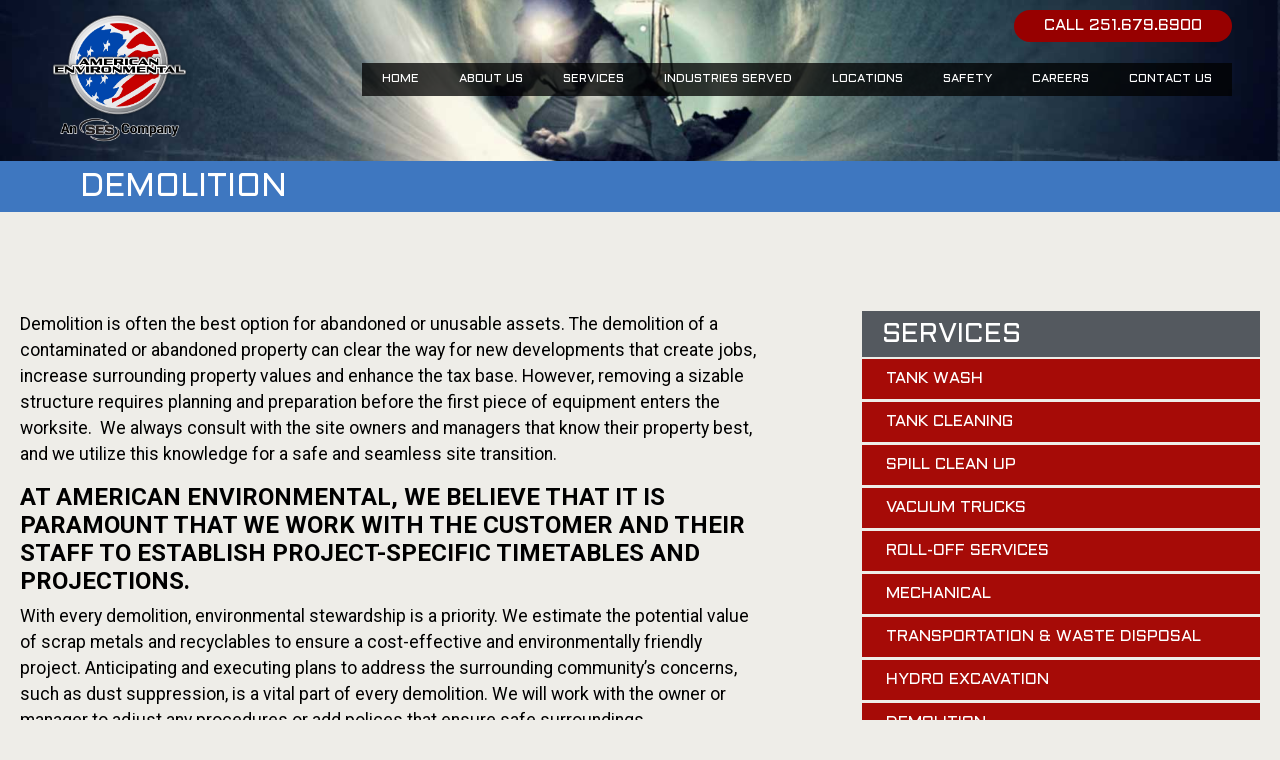

--- FILE ---
content_type: text/html; charset=UTF-8
request_url: https://americanenvinc.com/services/demolition/
body_size: 14975
content:
<!DOCTYPE html><html lang="en-US"><head >	<meta charset="UTF-8" />
	<meta name="viewport" content="width=device-width, initial-scale=1" />
	<meta name='robots' content='index, follow, max-image-preview:large, max-snippet:-1, max-video-preview:-1' />
	<style>img:is([sizes="auto" i], [sizes^="auto," i]) { contain-intrinsic-size: 3000px 1500px }</style>
	
	<!-- This site is optimized with the Yoast SEO plugin v24.4 - https://yoast.com/wordpress/plugins/seo/ -->
	<title>Demolition - American Environmental</title>
	<link rel="canonical" href="https://americanenvinc.com/services/demolition/" />
	<meta name="twitter:label1" content="Est. reading time" />
	<meta name="twitter:data1" content="1 minute" />
	<script type="application/ld+json" class="yoast-schema-graph">{"@context":"https://schema.org","@graph":[{"@type":"WebPage","@id":"https://americanenvinc.com/services/demolition/","url":"https://americanenvinc.com/services/demolition/","name":"Demolition - American Environmental","isPartOf":{"@id":"https://americanenvinc.com/#website"},"primaryImageOfPage":{"@id":"https://americanenvinc.com/services/demolition/#primaryimage"},"image":{"@id":"https://americanenvinc.com/services/demolition/#primaryimage"},"thumbnailUrl":"https://americanenvinc.com/wp-content/uploads/2013/03/Demolition_Vert1.jpg","datePublished":"2013-03-15T22:06:05+00:00","dateModified":"2023-01-18T22:15:41+00:00","breadcrumb":{"@id":"https://americanenvinc.com/services/demolition/#breadcrumb"},"inLanguage":"en-US","potentialAction":[{"@type":"ReadAction","target":["https://americanenvinc.com/services/demolition/"]}]},{"@type":"ImageObject","inLanguage":"en-US","@id":"https://americanenvinc.com/services/demolition/#primaryimage","url":"https://americanenvinc.com/wp-content/uploads/2013/03/Demolition_Vert1.jpg","contentUrl":"https://americanenvinc.com/wp-content/uploads/2013/03/Demolition_Vert1.jpg","width":350,"height":544},{"@type":"BreadcrumbList","@id":"https://americanenvinc.com/services/demolition/#breadcrumb","itemListElement":[{"@type":"ListItem","position":1,"name":"Services","item":"https://americanenvinc.com/services/"},{"@type":"ListItem","position":2,"name":"Demolition"}]},{"@type":"WebSite","@id":"https://americanenvinc.com/#website","url":"https://americanenvinc.com/","name":"American Environmental","description":"Environmental Cleanup and Remediation","potentialAction":[{"@type":"SearchAction","target":{"@type":"EntryPoint","urlTemplate":"https://americanenvinc.com/?s={search_term_string}"},"query-input":{"@type":"PropertyValueSpecification","valueRequired":true,"valueName":"search_term_string"}}],"inLanguage":"en-US"}]}</script>
	<!-- / Yoast SEO plugin. -->


<link rel='dns-prefetch' href='//www.googletagmanager.com' />
<link rel="alternate" type="application/rss+xml" title="American Environmental &raquo; Feed" href="https://americanenvinc.com/feed/" />
<link rel="alternate" type="application/rss+xml" title="American Environmental &raquo; Comments Feed" href="https://americanenvinc.com/comments/feed/" />
<script type="text/javascript">
/* <![CDATA[ */
window._wpemojiSettings = {"baseUrl":"https:\/\/s.w.org\/images\/core\/emoji\/16.0.1\/72x72\/","ext":".png","svgUrl":"https:\/\/s.w.org\/images\/core\/emoji\/16.0.1\/svg\/","svgExt":".svg","source":{"concatemoji":"https:\/\/americanenvinc.com\/wp-includes\/js\/wp-emoji-release.min.js?ver=6.8.3"}};
/*! This file is auto-generated */
!function(s,n){var o,i,e;function c(e){try{var t={supportTests:e,timestamp:(new Date).valueOf()};sessionStorage.setItem(o,JSON.stringify(t))}catch(e){}}function p(e,t,n){e.clearRect(0,0,e.canvas.width,e.canvas.height),e.fillText(t,0,0);var t=new Uint32Array(e.getImageData(0,0,e.canvas.width,e.canvas.height).data),a=(e.clearRect(0,0,e.canvas.width,e.canvas.height),e.fillText(n,0,0),new Uint32Array(e.getImageData(0,0,e.canvas.width,e.canvas.height).data));return t.every(function(e,t){return e===a[t]})}function u(e,t){e.clearRect(0,0,e.canvas.width,e.canvas.height),e.fillText(t,0,0);for(var n=e.getImageData(16,16,1,1),a=0;a<n.data.length;a++)if(0!==n.data[a])return!1;return!0}function f(e,t,n,a){switch(t){case"flag":return n(e,"\ud83c\udff3\ufe0f\u200d\u26a7\ufe0f","\ud83c\udff3\ufe0f\u200b\u26a7\ufe0f")?!1:!n(e,"\ud83c\udde8\ud83c\uddf6","\ud83c\udde8\u200b\ud83c\uddf6")&&!n(e,"\ud83c\udff4\udb40\udc67\udb40\udc62\udb40\udc65\udb40\udc6e\udb40\udc67\udb40\udc7f","\ud83c\udff4\u200b\udb40\udc67\u200b\udb40\udc62\u200b\udb40\udc65\u200b\udb40\udc6e\u200b\udb40\udc67\u200b\udb40\udc7f");case"emoji":return!a(e,"\ud83e\udedf")}return!1}function g(e,t,n,a){var r="undefined"!=typeof WorkerGlobalScope&&self instanceof WorkerGlobalScope?new OffscreenCanvas(300,150):s.createElement("canvas"),o=r.getContext("2d",{willReadFrequently:!0}),i=(o.textBaseline="top",o.font="600 32px Arial",{});return e.forEach(function(e){i[e]=t(o,e,n,a)}),i}function t(e){var t=s.createElement("script");t.src=e,t.defer=!0,s.head.appendChild(t)}"undefined"!=typeof Promise&&(o="wpEmojiSettingsSupports",i=["flag","emoji"],n.supports={everything:!0,everythingExceptFlag:!0},e=new Promise(function(e){s.addEventListener("DOMContentLoaded",e,{once:!0})}),new Promise(function(t){var n=function(){try{var e=JSON.parse(sessionStorage.getItem(o));if("object"==typeof e&&"number"==typeof e.timestamp&&(new Date).valueOf()<e.timestamp+604800&&"object"==typeof e.supportTests)return e.supportTests}catch(e){}return null}();if(!n){if("undefined"!=typeof Worker&&"undefined"!=typeof OffscreenCanvas&&"undefined"!=typeof URL&&URL.createObjectURL&&"undefined"!=typeof Blob)try{var e="postMessage("+g.toString()+"("+[JSON.stringify(i),f.toString(),p.toString(),u.toString()].join(",")+"));",a=new Blob([e],{type:"text/javascript"}),r=new Worker(URL.createObjectURL(a),{name:"wpTestEmojiSupports"});return void(r.onmessage=function(e){c(n=e.data),r.terminate(),t(n)})}catch(e){}c(n=g(i,f,p,u))}t(n)}).then(function(e){for(var t in e)n.supports[t]=e[t],n.supports.everything=n.supports.everything&&n.supports[t],"flag"!==t&&(n.supports.everythingExceptFlag=n.supports.everythingExceptFlag&&n.supports[t]);n.supports.everythingExceptFlag=n.supports.everythingExceptFlag&&!n.supports.flag,n.DOMReady=!1,n.readyCallback=function(){n.DOMReady=!0}}).then(function(){return e}).then(function(){var e;n.supports.everything||(n.readyCallback(),(e=n.source||{}).concatemoji?t(e.concatemoji):e.wpemoji&&e.twemoji&&(t(e.twemoji),t(e.wpemoji)))}))}((window,document),window._wpemojiSettings);
/* ]]> */
</script>
<link rel='stylesheet' id='jupiterx-child-css' href='https://americanenvinc.com/wp-content/themes/jupiterx-child/assets/css/style.css?ver=6.8.3' type='text/css' media='all' />
<style id='wp-emoji-styles-inline-css' type='text/css'>

	img.wp-smiley, img.emoji {
		display: inline !important;
		border: none !important;
		box-shadow: none !important;
		height: 1em !important;
		width: 1em !important;
		margin: 0 0.07em !important;
		vertical-align: -0.1em !important;
		background: none !important;
		padding: 0 !important;
	}
</style>
<style id='classic-theme-styles-inline-css' type='text/css'>
/*! This file is auto-generated */
.wp-block-button__link{color:#fff;background-color:#32373c;border-radius:9999px;box-shadow:none;text-decoration:none;padding:calc(.667em + 2px) calc(1.333em + 2px);font-size:1.125em}.wp-block-file__button{background:#32373c;color:#fff;text-decoration:none}
</style>
<style id='global-styles-inline-css' type='text/css'>
:root{--wp--preset--aspect-ratio--square: 1;--wp--preset--aspect-ratio--4-3: 4/3;--wp--preset--aspect-ratio--3-4: 3/4;--wp--preset--aspect-ratio--3-2: 3/2;--wp--preset--aspect-ratio--2-3: 2/3;--wp--preset--aspect-ratio--16-9: 16/9;--wp--preset--aspect-ratio--9-16: 9/16;--wp--preset--color--black: #000000;--wp--preset--color--cyan-bluish-gray: #abb8c3;--wp--preset--color--white: #ffffff;--wp--preset--color--pale-pink: #f78da7;--wp--preset--color--vivid-red: #cf2e2e;--wp--preset--color--luminous-vivid-orange: #ff6900;--wp--preset--color--luminous-vivid-amber: #fcb900;--wp--preset--color--light-green-cyan: #7bdcb5;--wp--preset--color--vivid-green-cyan: #00d084;--wp--preset--color--pale-cyan-blue: #8ed1fc;--wp--preset--color--vivid-cyan-blue: #0693e3;--wp--preset--color--vivid-purple: #9b51e0;--wp--preset--gradient--vivid-cyan-blue-to-vivid-purple: linear-gradient(135deg,rgba(6,147,227,1) 0%,rgb(155,81,224) 100%);--wp--preset--gradient--light-green-cyan-to-vivid-green-cyan: linear-gradient(135deg,rgb(122,220,180) 0%,rgb(0,208,130) 100%);--wp--preset--gradient--luminous-vivid-amber-to-luminous-vivid-orange: linear-gradient(135deg,rgba(252,185,0,1) 0%,rgba(255,105,0,1) 100%);--wp--preset--gradient--luminous-vivid-orange-to-vivid-red: linear-gradient(135deg,rgba(255,105,0,1) 0%,rgb(207,46,46) 100%);--wp--preset--gradient--very-light-gray-to-cyan-bluish-gray: linear-gradient(135deg,rgb(238,238,238) 0%,rgb(169,184,195) 100%);--wp--preset--gradient--cool-to-warm-spectrum: linear-gradient(135deg,rgb(74,234,220) 0%,rgb(151,120,209) 20%,rgb(207,42,186) 40%,rgb(238,44,130) 60%,rgb(251,105,98) 80%,rgb(254,248,76) 100%);--wp--preset--gradient--blush-light-purple: linear-gradient(135deg,rgb(255,206,236) 0%,rgb(152,150,240) 100%);--wp--preset--gradient--blush-bordeaux: linear-gradient(135deg,rgb(254,205,165) 0%,rgb(254,45,45) 50%,rgb(107,0,62) 100%);--wp--preset--gradient--luminous-dusk: linear-gradient(135deg,rgb(255,203,112) 0%,rgb(199,81,192) 50%,rgb(65,88,208) 100%);--wp--preset--gradient--pale-ocean: linear-gradient(135deg,rgb(255,245,203) 0%,rgb(182,227,212) 50%,rgb(51,167,181) 100%);--wp--preset--gradient--electric-grass: linear-gradient(135deg,rgb(202,248,128) 0%,rgb(113,206,126) 100%);--wp--preset--gradient--midnight: linear-gradient(135deg,rgb(2,3,129) 0%,rgb(40,116,252) 100%);--wp--preset--font-size--small: 13px;--wp--preset--font-size--medium: 20px;--wp--preset--font-size--large: 36px;--wp--preset--font-size--x-large: 42px;--wp--preset--spacing--20: 0.44rem;--wp--preset--spacing--30: 0.67rem;--wp--preset--spacing--40: 1rem;--wp--preset--spacing--50: 1.5rem;--wp--preset--spacing--60: 2.25rem;--wp--preset--spacing--70: 3.38rem;--wp--preset--spacing--80: 5.06rem;--wp--preset--shadow--natural: 6px 6px 9px rgba(0, 0, 0, 0.2);--wp--preset--shadow--deep: 12px 12px 50px rgba(0, 0, 0, 0.4);--wp--preset--shadow--sharp: 6px 6px 0px rgba(0, 0, 0, 0.2);--wp--preset--shadow--outlined: 6px 6px 0px -3px rgba(255, 255, 255, 1), 6px 6px rgba(0, 0, 0, 1);--wp--preset--shadow--crisp: 6px 6px 0px rgba(0, 0, 0, 1);}:where(.is-layout-flex){gap: 0.5em;}:where(.is-layout-grid){gap: 0.5em;}body .is-layout-flex{display: flex;}.is-layout-flex{flex-wrap: wrap;align-items: center;}.is-layout-flex > :is(*, div){margin: 0;}body .is-layout-grid{display: grid;}.is-layout-grid > :is(*, div){margin: 0;}:where(.wp-block-columns.is-layout-flex){gap: 2em;}:where(.wp-block-columns.is-layout-grid){gap: 2em;}:where(.wp-block-post-template.is-layout-flex){gap: 1.25em;}:where(.wp-block-post-template.is-layout-grid){gap: 1.25em;}.has-black-color{color: var(--wp--preset--color--black) !important;}.has-cyan-bluish-gray-color{color: var(--wp--preset--color--cyan-bluish-gray) !important;}.has-white-color{color: var(--wp--preset--color--white) !important;}.has-pale-pink-color{color: var(--wp--preset--color--pale-pink) !important;}.has-vivid-red-color{color: var(--wp--preset--color--vivid-red) !important;}.has-luminous-vivid-orange-color{color: var(--wp--preset--color--luminous-vivid-orange) !important;}.has-luminous-vivid-amber-color{color: var(--wp--preset--color--luminous-vivid-amber) !important;}.has-light-green-cyan-color{color: var(--wp--preset--color--light-green-cyan) !important;}.has-vivid-green-cyan-color{color: var(--wp--preset--color--vivid-green-cyan) !important;}.has-pale-cyan-blue-color{color: var(--wp--preset--color--pale-cyan-blue) !important;}.has-vivid-cyan-blue-color{color: var(--wp--preset--color--vivid-cyan-blue) !important;}.has-vivid-purple-color{color: var(--wp--preset--color--vivid-purple) !important;}.has-black-background-color{background-color: var(--wp--preset--color--black) !important;}.has-cyan-bluish-gray-background-color{background-color: var(--wp--preset--color--cyan-bluish-gray) !important;}.has-white-background-color{background-color: var(--wp--preset--color--white) !important;}.has-pale-pink-background-color{background-color: var(--wp--preset--color--pale-pink) !important;}.has-vivid-red-background-color{background-color: var(--wp--preset--color--vivid-red) !important;}.has-luminous-vivid-orange-background-color{background-color: var(--wp--preset--color--luminous-vivid-orange) !important;}.has-luminous-vivid-amber-background-color{background-color: var(--wp--preset--color--luminous-vivid-amber) !important;}.has-light-green-cyan-background-color{background-color: var(--wp--preset--color--light-green-cyan) !important;}.has-vivid-green-cyan-background-color{background-color: var(--wp--preset--color--vivid-green-cyan) !important;}.has-pale-cyan-blue-background-color{background-color: var(--wp--preset--color--pale-cyan-blue) !important;}.has-vivid-cyan-blue-background-color{background-color: var(--wp--preset--color--vivid-cyan-blue) !important;}.has-vivid-purple-background-color{background-color: var(--wp--preset--color--vivid-purple) !important;}.has-black-border-color{border-color: var(--wp--preset--color--black) !important;}.has-cyan-bluish-gray-border-color{border-color: var(--wp--preset--color--cyan-bluish-gray) !important;}.has-white-border-color{border-color: var(--wp--preset--color--white) !important;}.has-pale-pink-border-color{border-color: var(--wp--preset--color--pale-pink) !important;}.has-vivid-red-border-color{border-color: var(--wp--preset--color--vivid-red) !important;}.has-luminous-vivid-orange-border-color{border-color: var(--wp--preset--color--luminous-vivid-orange) !important;}.has-luminous-vivid-amber-border-color{border-color: var(--wp--preset--color--luminous-vivid-amber) !important;}.has-light-green-cyan-border-color{border-color: var(--wp--preset--color--light-green-cyan) !important;}.has-vivid-green-cyan-border-color{border-color: var(--wp--preset--color--vivid-green-cyan) !important;}.has-pale-cyan-blue-border-color{border-color: var(--wp--preset--color--pale-cyan-blue) !important;}.has-vivid-cyan-blue-border-color{border-color: var(--wp--preset--color--vivid-cyan-blue) !important;}.has-vivid-purple-border-color{border-color: var(--wp--preset--color--vivid-purple) !important;}.has-vivid-cyan-blue-to-vivid-purple-gradient-background{background: var(--wp--preset--gradient--vivid-cyan-blue-to-vivid-purple) !important;}.has-light-green-cyan-to-vivid-green-cyan-gradient-background{background: var(--wp--preset--gradient--light-green-cyan-to-vivid-green-cyan) !important;}.has-luminous-vivid-amber-to-luminous-vivid-orange-gradient-background{background: var(--wp--preset--gradient--luminous-vivid-amber-to-luminous-vivid-orange) !important;}.has-luminous-vivid-orange-to-vivid-red-gradient-background{background: var(--wp--preset--gradient--luminous-vivid-orange-to-vivid-red) !important;}.has-very-light-gray-to-cyan-bluish-gray-gradient-background{background: var(--wp--preset--gradient--very-light-gray-to-cyan-bluish-gray) !important;}.has-cool-to-warm-spectrum-gradient-background{background: var(--wp--preset--gradient--cool-to-warm-spectrum) !important;}.has-blush-light-purple-gradient-background{background: var(--wp--preset--gradient--blush-light-purple) !important;}.has-blush-bordeaux-gradient-background{background: var(--wp--preset--gradient--blush-bordeaux) !important;}.has-luminous-dusk-gradient-background{background: var(--wp--preset--gradient--luminous-dusk) !important;}.has-pale-ocean-gradient-background{background: var(--wp--preset--gradient--pale-ocean) !important;}.has-electric-grass-gradient-background{background: var(--wp--preset--gradient--electric-grass) !important;}.has-midnight-gradient-background{background: var(--wp--preset--gradient--midnight) !important;}.has-small-font-size{font-size: var(--wp--preset--font-size--small) !important;}.has-medium-font-size{font-size: var(--wp--preset--font-size--medium) !important;}.has-large-font-size{font-size: var(--wp--preset--font-size--large) !important;}.has-x-large-font-size{font-size: var(--wp--preset--font-size--x-large) !important;}
:where(.wp-block-post-template.is-layout-flex){gap: 1.25em;}:where(.wp-block-post-template.is-layout-grid){gap: 1.25em;}
:where(.wp-block-columns.is-layout-flex){gap: 2em;}:where(.wp-block-columns.is-layout-grid){gap: 2em;}
:root :where(.wp-block-pullquote){font-size: 1.5em;line-height: 1.6;}
</style>
<link rel='stylesheet' id='jupiterx-css' href='https://americanenvinc.com/wp-content/uploads/jupiterx/compiler/jupiterx/e273139.css?ver=2.5.2' type='text/css' media='all' />
<link rel='stylesheet' id='jupiterx-elements-dynamic-styles-css' href='https://americanenvinc.com/wp-content/uploads/jupiterx/compiler/jupiterx-elements-dynamic-styles/22871fa.css?ver=2.5.2' type='text/css' media='all' />
<link rel='stylesheet' id='elementor-icons-css' href='https://americanenvinc.com/wp-content/plugins/elementor/assets/lib/eicons/css/elementor-icons.min.css?ver=5.35.0' type='text/css' media='all' />
<link rel='stylesheet' id='elementor-frontend-css' href='https://americanenvinc.com/wp-content/plugins/elementor/assets/css/frontend.min.css?ver=3.27.6' type='text/css' media='all' />
<link rel='stylesheet' id='font-awesome-css' href='https://americanenvinc.com/wp-content/plugins/elementor/assets/lib/font-awesome/css/font-awesome.min.css?ver=4.7.0' type='text/css' media='all' />
<link rel='stylesheet' id='jupiterx-core-raven-frontend-css' href='https://americanenvinc.com/wp-content/plugins/jupiterx-core/includes/extensions/raven/assets/css/frontend.min.css?ver=6.8.3' type='text/css' media='all' />
<link rel='stylesheet' id='elementor-post-629-css' href='https://americanenvinc.com/wp-content/uploads/elementor/css/post-629.css?ver=1741294498' type='text/css' media='all' />
<link rel='stylesheet' id='flatpickr-css' href='https://americanenvinc.com/wp-content/plugins/elementor/assets/lib/flatpickr/flatpickr.min.css?ver=4.6.13' type='text/css' media='all' />
<link rel='stylesheet' id='widget-heading-css' href='https://americanenvinc.com/wp-content/plugins/elementor/assets/css/widget-heading.min.css?ver=3.27.6' type='text/css' media='all' />
<link rel='stylesheet' id='widget-text-editor-css' href='https://americanenvinc.com/wp-content/plugins/elementor/assets/css/widget-text-editor.min.css?ver=3.27.6' type='text/css' media='all' />
<link rel='stylesheet' id='widget-image-css' href='https://americanenvinc.com/wp-content/plugins/elementor/assets/css/widget-image.min.css?ver=3.27.6' type='text/css' media='all' />
<link rel='stylesheet' id='elementor-post-72-css' href='https://americanenvinc.com/wp-content/uploads/elementor/css/post-72.css?ver=1741325499' type='text/css' media='all' />
<link rel='stylesheet' id='font-awesome-5-all-css' href='https://americanenvinc.com/wp-content/plugins/elementor/assets/lib/font-awesome/css/all.min.css?ver=3.27.6' type='text/css' media='all' />
<link rel='stylesheet' id='font-awesome-4-shim-css' href='https://americanenvinc.com/wp-content/plugins/elementor/assets/lib/font-awesome/css/v4-shims.min.css?ver=3.27.6' type='text/css' media='all' />
<link rel='stylesheet' id='elementor-post-632-css' href='https://americanenvinc.com/wp-content/uploads/elementor/css/post-632.css?ver=1741294973' type='text/css' media='all' />
<link rel='stylesheet' id='elementor-post-680-css' href='https://americanenvinc.com/wp-content/uploads/elementor/css/post-680.css?ver=1741294498' type='text/css' media='all' />
<link rel='stylesheet' id='google-fonts-1-css' href='https://fonts.googleapis.com/css?family=Roboto%3A100%2C100italic%2C200%2C200italic%2C300%2C300italic%2C400%2C400italic%2C500%2C500italic%2C600%2C600italic%2C700%2C700italic%2C800%2C800italic%2C900%2C900italic%7CRoboto+Slab%3A100%2C100italic%2C200%2C200italic%2C300%2C300italic%2C400%2C400italic%2C500%2C500italic%2C600%2C600italic%2C700%2C700italic%2C800%2C800italic%2C900%2C900italic%7CAldrich%3A100%2C100italic%2C200%2C200italic%2C300%2C300italic%2C400%2C400italic%2C500%2C500italic%2C600%2C600italic%2C700%2C700italic%2C800%2C800italic%2C900%2C900italic&#038;display=auto&#038;ver=6.8.3' type='text/css' media='all' />
<link rel='stylesheet' id='elementor-icons-shared-0-css' href='https://americanenvinc.com/wp-content/plugins/elementor/assets/lib/font-awesome/css/fontawesome.min.css?ver=5.15.3' type='text/css' media='all' />
<link rel='stylesheet' id='elementor-icons-fa-brands-css' href='https://americanenvinc.com/wp-content/plugins/elementor/assets/lib/font-awesome/css/brands.min.css?ver=5.15.3' type='text/css' media='all' />
<link rel="preconnect" href="https://fonts.gstatic.com/" crossorigin><script type="text/javascript" src="https://americanenvinc.com/wp-includes/js/jquery/jquery.min.js?ver=3.7.1" id="jquery-core-js"></script>
<script type="text/javascript" src="https://americanenvinc.com/wp-includes/js/jquery/jquery-migrate.min.js?ver=3.4.1" id="jquery-migrate-js"></script>
<script type="text/javascript" src="https://americanenvinc.com/wp-content/themes/jupiterx/lib/admin/assets/lib/webfont/webfont.min.js?ver=1.6.26" id="jupiterx-webfont-js"></script>
<script type="text/javascript" id="jupiterx-webfont-js-after">
/* <![CDATA[ */
WebFont.load({
				google: {
					families: ['Aldrich:100,200,300,400,500,600,700,800,900,100italic,200italic,300italic,400italic,500italic,600italic,700italic,800italic,900italic']
				}
			});
/* ]]> */
</script>
<script type="text/javascript" src="https://americanenvinc.com/wp-content/themes/jupiterx/lib/assets/dist/js/utils.min.js?ver=2.5.2" id="jupiterx-utils-js"></script>

<!-- Google tag (gtag.js) snippet added by Site Kit -->

<!-- Google Analytics snippet added by Site Kit -->
<script type="text/javascript" src="https://www.googletagmanager.com/gtag/js?id=GT-NGP3BZRR" id="google_gtagjs-js" async></script>
<script type="text/javascript" id="google_gtagjs-js-after">
/* <![CDATA[ */
window.dataLayer = window.dataLayer || [];function gtag(){dataLayer.push(arguments);}
gtag("set","linker",{"domains":["americanenvinc.com"]});
gtag("js", new Date());
gtag("set", "developer_id.dZTNiMT", true);
gtag("config", "GT-NGP3BZRR");
 window._googlesitekit = window._googlesitekit || {}; window._googlesitekit.throttledEvents = []; window._googlesitekit.gtagEvent = (name, data) => { var key = JSON.stringify( { name, data } ); if ( !! window._googlesitekit.throttledEvents[ key ] ) { return; } window._googlesitekit.throttledEvents[ key ] = true; setTimeout( () => { delete window._googlesitekit.throttledEvents[ key ]; }, 5 ); gtag( "event", name, { ...data, event_source: "site-kit" } ); } 
/* ]]> */
</script>

<!-- End Google tag (gtag.js) snippet added by Site Kit -->
<script type="text/javascript" src="https://americanenvinc.com/wp-content/plugins/elementor/assets/lib/font-awesome/js/v4-shims.min.js?ver=3.27.6" id="font-awesome-4-shim-js"></script>
<link rel="https://api.w.org/" href="https://americanenvinc.com/wp-json/" /><link rel="alternate" title="JSON" type="application/json" href="https://americanenvinc.com/wp-json/wp/v2/pages/72" /><link rel="EditURI" type="application/rsd+xml" title="RSD" href="https://americanenvinc.com/xmlrpc.php?rsd" />
<link rel='shortlink' href='https://americanenvinc.com/?p=72' />
<link rel="alternate" title="oEmbed (JSON)" type="application/json+oembed" href="https://americanenvinc.com/wp-json/oembed/1.0/embed?url=https%3A%2F%2Famericanenvinc.com%2Fservices%2Fdemolition%2F" />
<link rel="alternate" title="oEmbed (XML)" type="text/xml+oembed" href="https://americanenvinc.com/wp-json/oembed/1.0/embed?url=https%3A%2F%2Famericanenvinc.com%2Fservices%2Fdemolition%2F&#038;format=xml" />
<meta name="generator" content="Site Kit by Google 1.145.0" /><meta name="generator" content="Elementor 3.27.6; features: additional_custom_breakpoints; settings: css_print_method-external, google_font-enabled, font_display-auto">
			<style>
				.e-con.e-parent:nth-of-type(n+4):not(.e-lazyloaded):not(.e-no-lazyload),
				.e-con.e-parent:nth-of-type(n+4):not(.e-lazyloaded):not(.e-no-lazyload) * {
					background-image: none !important;
				}
				@media screen and (max-height: 1024px) {
					.e-con.e-parent:nth-of-type(n+3):not(.e-lazyloaded):not(.e-no-lazyload),
					.e-con.e-parent:nth-of-type(n+3):not(.e-lazyloaded):not(.e-no-lazyload) * {
						background-image: none !important;
					}
				}
				@media screen and (max-height: 640px) {
					.e-con.e-parent:nth-of-type(n+2):not(.e-lazyloaded):not(.e-no-lazyload),
					.e-con.e-parent:nth-of-type(n+2):not(.e-lazyloaded):not(.e-no-lazyload) * {
						background-image: none !important;
					}
				}
			</style>
			<link rel="icon" href="https://americanenvinc.com/wp-content/uploads/2022/11/cropped-fg-32x32.png" sizes="32x32" />
<link rel="icon" href="https://americanenvinc.com/wp-content/uploads/2022/11/cropped-fg-192x192.png" sizes="192x192" />
<link rel="apple-touch-icon" href="https://americanenvinc.com/wp-content/uploads/2022/11/cropped-fg-180x180.png" />
<meta name="msapplication-TileImage" content="https://americanenvinc.com/wp-content/uploads/2022/11/cropped-fg-270x270.png" />
		<style type="text/css" id="wp-custom-css">
			.raven-site-logo img, .raven-site-logo svg {
	max-width: 150px;
}		</style>
		</head><body class="wp-singular page-template page-template-elementor_header_footer page page-id-72 page-child parent-pageid-18 wp-theme-jupiterx wp-child-theme-jupiterx-child no-js elementor-default elementor-template-full-width elementor-kit-629 elementor-page elementor-page-72 jupiterx-header-overlapped" itemscope="itemscope" itemtype="http://schema.org/WebPage"><a class="jupiterx-a11y jupiterx-a11y-skip-navigation-link" href="#jupiterx-main">Skip to content</a><div class="jupiterx-site"><header class="jupiterx-header jupiterx-header-custom" data-jupiterx-settings="{&quot;breakpoint&quot;:&quot;767.98&quot;,&quot;template&quot;:&quot;632&quot;,&quot;behavior&quot;:&quot;&quot;,&quot;overlap&quot;:&quot;desktop&quot;}" role="banner" itemscope="itemscope" itemtype="http://schema.org/WPHeader">		<div data-elementor-type="header" data-elementor-id="632" class="elementor elementor-632" data-elementor-post-type="elementor_library">
					<section class="elementor-section elementor-top-section elementor-element elementor-element-588d7b6 elementor-section-full_width elementor-hidden-tablet elementor-hidden-mobile elementor-section-height-default elementor-section-height-default" data-id="588d7b6" data-element_type="section" data-settings="{&quot;background_background&quot;:&quot;classic&quot;}">
						<div class="elementor-container elementor-column-gap-default">
					<div class="elementor-column elementor-col-50 elementor-top-column elementor-element elementor-element-f3c86de raven-column-flex-space-between raven-column-flex-horizontal" data-id="f3c86de" data-element_type="column">
			<div class="elementor-widget-wrap elementor-element-populated">
						<div class="elementor-element elementor-element-a7c6f98 elementor-widget elementor-widget-raven-site-logo" data-id="a7c6f98" data-element_type="widget" data-widget_type="raven-site-logo.default">
				<div class="elementor-widget-container">
							<div class="raven-widget-wrapper">
			<div class="raven-site-logo">
									<a class="raven-site-logo-link" href="https://americanenvinc.com">
								<picture><img alt="American Environmental" data-no-lazy="1" src=' https://americanenvinc.com/wp-content/uploads/2022/10/SES-American-Environmental-Logo-gl.png '></picture>									</a>
							</div>
		</div>
						</div>
				</div>
					</div>
		</div>
				<div class="elementor-column elementor-col-50 elementor-top-column elementor-element elementor-element-32ecc48" data-id="32ecc48" data-element_type="column">
			<div class="elementor-widget-wrap elementor-element-populated">
						<div class="elementor-element elementor-element-fca211b elementor-align-right elementor-widget elementor-widget-raven-button" data-id="fca211b" data-element_type="widget" data-widget_type="raven-button.default">
				<div class="elementor-widget-container">
							<div class="raven-widget-wrapper">
			<a class="raven-button raven-button-widget-normal-effect-none raven-button-text-align-center raven-button-link elementor-animation-none" href="tel:2516796900">
				<span class="raven-button-content">
					
					<div class="button-text-container">
												<div class="raven-button-texts-wrapper">
							<div class="button-text">
								<span class="raven-button-text">
									CALL 251.679.6900								</span>
							</div>
													</div>
											</div>
					
									</span>
			</a>
		</div>
						</div>
				</div>
				<div class="elementor-element elementor-element-214de34 elementor-widget elementor-widget-spacer" data-id="214de34" data-element_type="widget" data-widget_type="spacer.default">
				<div class="elementor-widget-container">
							<div class="elementor-spacer">
			<div class="elementor-spacer-inner"></div>
		</div>
						</div>
				</div>
				<div class="elementor-element elementor-element-33603a8 raven-nav-menu-align-right raven-nav-menu-stretch raven-breakpoint-mobile raven-mobile-nav-menu-align-left elementor-widget elementor-widget-raven-nav-menu" data-id="33603a8" data-element_type="widget" data-settings="{&quot;submenu_icon&quot;:&quot;&lt;svg 0=\&quot;fas fa-chevron-down\&quot; class=\&quot;e-font-icon-svg e-fas-chevron-down\&quot;&gt;&lt;use xlink:href=\&quot;#fas-chevron-down\&quot;&gt;&lt;&lt;symbol id=\&quot;fas-chevron-down\&quot; viewBox=\&quot;0 0 448 512\&quot;&gt;&lt;path d=\&quot;M207.029 381.476L12.686 187.132c-9.373-9.373-9.373-24.569 0-33.941l22.667-22.667c9.357-9.357 24.522-9.375 33.901-.04L224 284.505l154.745-154.021c9.379-9.335 24.544-9.317 33.901.04l22.667 22.667c9.373 9.373 9.373 24.569 0 33.941L240.971 381.476c-9.373 9.372-24.569 9.372-33.942 0z\&quot;&gt;&lt;\/path&gt;&lt;\/symbol&gt;\/sue&gt;&lt;\/svg&gt;&quot;,&quot;full_width&quot;:&quot;stretch&quot;,&quot;mobile_layout&quot;:&quot;dropdown&quot;,&quot;submenu_space_between&quot;:{&quot;unit&quot;:&quot;px&quot;,&quot;size&quot;:&quot;&quot;,&quot;sizes&quot;:[]},&quot;submenu_opening_position&quot;:&quot;bottom&quot;}" data-widget_type="raven-nav-menu.default">
				<div class="elementor-widget-container">
							<nav class="raven-nav-menu-main raven-nav-menu-horizontal raven-nav-menu-tablet- raven-nav-menu-mobile- raven-nav-icons-hidden-tablet raven-nav-icons-hidden-mobile">
			<ul id="menu-33603a8" class="raven-nav-menu"><li class="menu-item menu-item-type-post_type menu-item-object-page menu-item-home menu-item-758"><a href="https://americanenvinc.com/" class="raven-menu-item raven-link-item ">Home</a></li>
<li class="menu-item menu-item-type-post_type menu-item-object-page menu-item-643"><a href="https://americanenvinc.com/about/" class="raven-menu-item raven-link-item ">About Us</a></li>
<li class="menu-item menu-item-type-post_type menu-item-object-page current-page-ancestor current-menu-ancestor current-menu-parent current-page-parent current_page_parent current_page_ancestor menu-item-has-children menu-item-645"><a href="https://americanenvinc.com/services/" class="raven-menu-item raven-link-item ">Services</a>
<ul class="0 sub-menu raven-submenu">
	<li class="menu-item menu-item-type-post_type menu-item-object-page menu-item-646"><a href="https://americanenvinc.com/services/tank-wash/" class="raven-submenu-item raven-link-item ">Tank Wash</a></li>
	<li class="menu-item menu-item-type-post_type menu-item-object-page menu-item-647"><a href="https://americanenvinc.com/services/tank-cleaning/" class="raven-submenu-item raven-link-item ">Tank Cleaning</a></li>
	<li class="menu-item menu-item-type-post_type menu-item-object-page menu-item-648"><a href="https://americanenvinc.com/services/spill-clean-up/" class="raven-submenu-item raven-link-item ">Spill Clean Up</a></li>
	<li class="menu-item menu-item-type-post_type menu-item-object-page menu-item-649"><a href="https://americanenvinc.com/services/vacuum-trucks/" class="raven-submenu-item raven-link-item ">Vacuum Trucks</a></li>
	<li class="menu-item menu-item-type-post_type menu-item-object-page menu-item-650"><a href="https://americanenvinc.com/services/roll-off-services/" class="raven-submenu-item raven-link-item ">Roll-Off Services</a></li>
	<li class="menu-item menu-item-type-post_type menu-item-object-page menu-item-651"><a href="https://americanenvinc.com/services/mechanical/" class="raven-submenu-item raven-link-item ">Mechanical</a></li>
	<li class="menu-item menu-item-type-post_type menu-item-object-page menu-item-652"><a href="https://americanenvinc.com/services/transportation-waste-disposal/" class="raven-submenu-item raven-link-item ">Transportation &#038; Waste Disposal</a></li>
	<li class="menu-item menu-item-type-post_type menu-item-object-page menu-item-653"><a href="https://americanenvinc.com/services/pneumatic-excavation/" class="raven-submenu-item raven-link-item ">Hydro Excavation</a></li>
	<li class="menu-item menu-item-type-post_type menu-item-object-page current-menu-item page_item page-item-72 current_page_item menu-item-654"><a href="https://americanenvinc.com/services/demolition/" aria-current="page" class="raven-submenu-item raven-link-item  raven-menu-item-active">Demolition</a></li>
	<li class="menu-item menu-item-type-post_type menu-item-object-page menu-item-655"><a href="https://americanenvinc.com/services/degassing/" class="raven-submenu-item raven-link-item ">Degassing</a></li>
	<li class="menu-item menu-item-type-post_type menu-item-object-page menu-item-656"><a href="https://americanenvinc.com/services/remediation/" class="raven-submenu-item raven-link-item ">Remediation</a></li>
	<li class="menu-item menu-item-type-post_type menu-item-object-page menu-item-658"><a href="https://americanenvinc.com/services/hydroblasting/" class="raven-submenu-item raven-link-item ">Hydroblasting</a></li>
	<li class="menu-item menu-item-type-post_type menu-item-object-page menu-item-707"><a href="https://americanenvinc.com/services/degassing-thermal-oxidizer/" class="raven-submenu-item raven-link-item ">Degassing Thermal Oxidizer</a></li>
	<li class="menu-item menu-item-type-post_type menu-item-object-page menu-item-773"><a href="https://americanenvinc.com/services/oilfield/" class="raven-submenu-item raven-link-item ">Oil Field Services</a></li>
</ul>
</li>
<li class="menu-item menu-item-type-post_type menu-item-object-page menu-item-has-children menu-item-660"><a href="https://americanenvinc.com/industries/" class="raven-menu-item raven-link-item ">Industries Served</a>
<ul class="0 sub-menu raven-submenu">
	<li class="menu-item menu-item-type-post_type menu-item-object-page menu-item-661"><a href="https://americanenvinc.com/industries/pulp-and-paper/" class="raven-submenu-item raven-link-item ">Pulp and Paper</a></li>
	<li class="menu-item menu-item-type-post_type menu-item-object-page menu-item-662"><a href="https://americanenvinc.com/industries/oil-and-gas-production/" class="raven-submenu-item raven-link-item ">Oil and Gas Production</a></li>
	<li class="menu-item menu-item-type-post_type menu-item-object-page menu-item-663"><a href="https://americanenvinc.com/industries/utilities/" class="raven-submenu-item raven-link-item ">Utilities</a></li>
	<li class="menu-item menu-item-type-post_type menu-item-object-page menu-item-664"><a href="https://americanenvinc.com/industries/transportation/" class="raven-submenu-item raven-link-item ">Transportation</a></li>
	<li class="menu-item menu-item-type-post_type menu-item-object-page menu-item-665"><a href="https://americanenvinc.com/industries/refinery-petrochemical/" class="raven-submenu-item raven-link-item ">Refinery / Petrochemical</a></li>
	<li class="menu-item menu-item-type-post_type menu-item-object-page menu-item-666"><a href="https://americanenvinc.com/industries/maritime-shipping/" class="raven-submenu-item raven-link-item ">Maritime &#038; Shipping</a></li>
	<li class="menu-item menu-item-type-post_type menu-item-object-page menu-item-667"><a href="https://americanenvinc.com/industries/manufacturing/" class="raven-submenu-item raven-link-item ">Manufacturing</a></li>
	<li class="menu-item menu-item-type-post_type menu-item-object-page menu-item-668"><a href="https://americanenvinc.com/industries/government/" class="raven-submenu-item raven-link-item ">Government</a></li>
	<li class="menu-item menu-item-type-post_type menu-item-object-page menu-item-669"><a href="https://americanenvinc.com/industries/engineering-consulting-spill-management/" class="raven-submenu-item raven-link-item ">Engineering, Consulting and Spill Management</a></li>
	<li class="menu-item menu-item-type-post_type menu-item-object-page menu-item-670"><a href="https://americanenvinc.com/industries/chemical/" class="raven-submenu-item raven-link-item ">Chemical</a></li>
</ul>
</li>
<li class="menu-item menu-item-type-post_type menu-item-object-page menu-item-842"><a href="https://americanenvinc.com/our-locations/" class="raven-menu-item raven-link-item ">Locations</a></li>
<li class="menu-item menu-item-type-post_type menu-item-object-page menu-item-843"><a href="https://americanenvinc.com/safety-2/" class="raven-menu-item raven-link-item ">Safety</a></li>
<li class="menu-item menu-item-type-custom menu-item-object-custom menu-item-831"><a target="_blank" rel="noopener noreferrer" href="https://careers.sesinc.com/careers/" class="raven-menu-item raven-link-item ">Careers</a></li>
<li class="menu-item menu-item-type-post_type menu-item-object-page menu-item-673"><a href="https://americanenvinc.com/contact/" class="raven-menu-item raven-link-item ">Contact Us</a></li>
</ul>		</nav>

		<div class="raven-nav-menu-toggle">

						<div class="raven-nav-menu-toggle-button ">
								<span class="fa fa-bars"></span>
								</div>

		</div>
		<nav class="raven-nav-icons-hidden-tablet raven-nav-icons-hidden-mobile raven-nav-menu-mobile raven-nav-menu-dropdown">
									<div class="raven-container">
				<ul id="menu-mobile-33603a8" class="raven-nav-menu"><li class="menu-item menu-item-type-post_type menu-item-object-page menu-item-home menu-item-758"><a href="https://americanenvinc.com/" class="raven-menu-item raven-link-item ">Home</a></li>
<li class="menu-item menu-item-type-post_type menu-item-object-page menu-item-643"><a href="https://americanenvinc.com/about/" class="raven-menu-item raven-link-item ">About Us</a></li>
<li class="menu-item menu-item-type-post_type menu-item-object-page current-page-ancestor current-menu-ancestor current-menu-parent current-page-parent current_page_parent current_page_ancestor menu-item-has-children menu-item-645"><a href="https://americanenvinc.com/services/" class="raven-menu-item raven-link-item ">Services</a>
<ul class="0 sub-menu raven-submenu">
	<li class="menu-item menu-item-type-post_type menu-item-object-page menu-item-646"><a href="https://americanenvinc.com/services/tank-wash/" class="raven-submenu-item raven-link-item ">Tank Wash</a></li>
	<li class="menu-item menu-item-type-post_type menu-item-object-page menu-item-647"><a href="https://americanenvinc.com/services/tank-cleaning/" class="raven-submenu-item raven-link-item ">Tank Cleaning</a></li>
	<li class="menu-item menu-item-type-post_type menu-item-object-page menu-item-648"><a href="https://americanenvinc.com/services/spill-clean-up/" class="raven-submenu-item raven-link-item ">Spill Clean Up</a></li>
	<li class="menu-item menu-item-type-post_type menu-item-object-page menu-item-649"><a href="https://americanenvinc.com/services/vacuum-trucks/" class="raven-submenu-item raven-link-item ">Vacuum Trucks</a></li>
	<li class="menu-item menu-item-type-post_type menu-item-object-page menu-item-650"><a href="https://americanenvinc.com/services/roll-off-services/" class="raven-submenu-item raven-link-item ">Roll-Off Services</a></li>
	<li class="menu-item menu-item-type-post_type menu-item-object-page menu-item-651"><a href="https://americanenvinc.com/services/mechanical/" class="raven-submenu-item raven-link-item ">Mechanical</a></li>
	<li class="menu-item menu-item-type-post_type menu-item-object-page menu-item-652"><a href="https://americanenvinc.com/services/transportation-waste-disposal/" class="raven-submenu-item raven-link-item ">Transportation &#038; Waste Disposal</a></li>
	<li class="menu-item menu-item-type-post_type menu-item-object-page menu-item-653"><a href="https://americanenvinc.com/services/pneumatic-excavation/" class="raven-submenu-item raven-link-item ">Hydro Excavation</a></li>
	<li class="menu-item menu-item-type-post_type menu-item-object-page current-menu-item page_item page-item-72 current_page_item menu-item-654"><a href="https://americanenvinc.com/services/demolition/" aria-current="page" class="raven-submenu-item raven-link-item  raven-menu-item-active">Demolition</a></li>
	<li class="menu-item menu-item-type-post_type menu-item-object-page menu-item-655"><a href="https://americanenvinc.com/services/degassing/" class="raven-submenu-item raven-link-item ">Degassing</a></li>
	<li class="menu-item menu-item-type-post_type menu-item-object-page menu-item-656"><a href="https://americanenvinc.com/services/remediation/" class="raven-submenu-item raven-link-item ">Remediation</a></li>
	<li class="menu-item menu-item-type-post_type menu-item-object-page menu-item-658"><a href="https://americanenvinc.com/services/hydroblasting/" class="raven-submenu-item raven-link-item ">Hydroblasting</a></li>
	<li class="menu-item menu-item-type-post_type menu-item-object-page menu-item-707"><a href="https://americanenvinc.com/services/degassing-thermal-oxidizer/" class="raven-submenu-item raven-link-item ">Degassing Thermal Oxidizer</a></li>
	<li class="menu-item menu-item-type-post_type menu-item-object-page menu-item-773"><a href="https://americanenvinc.com/services/oilfield/" class="raven-submenu-item raven-link-item ">Oil Field Services</a></li>
</ul>
</li>
<li class="menu-item menu-item-type-post_type menu-item-object-page menu-item-has-children menu-item-660"><a href="https://americanenvinc.com/industries/" class="raven-menu-item raven-link-item ">Industries Served</a>
<ul class="0 sub-menu raven-submenu">
	<li class="menu-item menu-item-type-post_type menu-item-object-page menu-item-661"><a href="https://americanenvinc.com/industries/pulp-and-paper/" class="raven-submenu-item raven-link-item ">Pulp and Paper</a></li>
	<li class="menu-item menu-item-type-post_type menu-item-object-page menu-item-662"><a href="https://americanenvinc.com/industries/oil-and-gas-production/" class="raven-submenu-item raven-link-item ">Oil and Gas Production</a></li>
	<li class="menu-item menu-item-type-post_type menu-item-object-page menu-item-663"><a href="https://americanenvinc.com/industries/utilities/" class="raven-submenu-item raven-link-item ">Utilities</a></li>
	<li class="menu-item menu-item-type-post_type menu-item-object-page menu-item-664"><a href="https://americanenvinc.com/industries/transportation/" class="raven-submenu-item raven-link-item ">Transportation</a></li>
	<li class="menu-item menu-item-type-post_type menu-item-object-page menu-item-665"><a href="https://americanenvinc.com/industries/refinery-petrochemical/" class="raven-submenu-item raven-link-item ">Refinery / Petrochemical</a></li>
	<li class="menu-item menu-item-type-post_type menu-item-object-page menu-item-666"><a href="https://americanenvinc.com/industries/maritime-shipping/" class="raven-submenu-item raven-link-item ">Maritime &#038; Shipping</a></li>
	<li class="menu-item menu-item-type-post_type menu-item-object-page menu-item-667"><a href="https://americanenvinc.com/industries/manufacturing/" class="raven-submenu-item raven-link-item ">Manufacturing</a></li>
	<li class="menu-item menu-item-type-post_type menu-item-object-page menu-item-668"><a href="https://americanenvinc.com/industries/government/" class="raven-submenu-item raven-link-item ">Government</a></li>
	<li class="menu-item menu-item-type-post_type menu-item-object-page menu-item-669"><a href="https://americanenvinc.com/industries/engineering-consulting-spill-management/" class="raven-submenu-item raven-link-item ">Engineering, Consulting and Spill Management</a></li>
	<li class="menu-item menu-item-type-post_type menu-item-object-page menu-item-670"><a href="https://americanenvinc.com/industries/chemical/" class="raven-submenu-item raven-link-item ">Chemical</a></li>
</ul>
</li>
<li class="menu-item menu-item-type-post_type menu-item-object-page menu-item-842"><a href="https://americanenvinc.com/our-locations/" class="raven-menu-item raven-link-item ">Locations</a></li>
<li class="menu-item menu-item-type-post_type menu-item-object-page menu-item-843"><a href="https://americanenvinc.com/safety-2/" class="raven-menu-item raven-link-item ">Safety</a></li>
<li class="menu-item menu-item-type-custom menu-item-object-custom menu-item-831"><a target="_blank" rel="noopener noreferrer" href="https://careers.sesinc.com/careers/" class="raven-menu-item raven-link-item ">Careers</a></li>
<li class="menu-item menu-item-type-post_type menu-item-object-page menu-item-673"><a href="https://americanenvinc.com/contact/" class="raven-menu-item raven-link-item ">Contact Us</a></li>
</ul>			</div>
		</nav>
						</div>
				</div>
					</div>
		</div>
					</div>
		</section>
				<section class="elementor-section elementor-top-section elementor-element elementor-element-c196865 elementor-section-full_width elementor-hidden-desktop elementor-hidden-mobile elementor-section-height-default elementor-section-height-default" data-id="c196865" data-element_type="section" data-settings="{&quot;background_background&quot;:&quot;classic&quot;}">
						<div class="elementor-container elementor-column-gap-default">
					<div class="elementor-column elementor-col-50 elementor-top-column elementor-element elementor-element-3cb65a1 raven-column-flex-space-between raven-column-flex-horizontal" data-id="3cb65a1" data-element_type="column">
			<div class="elementor-widget-wrap elementor-element-populated">
						<div class="elementor-element elementor-element-920606d elementor-widget elementor-widget-raven-site-logo" data-id="920606d" data-element_type="widget" data-widget_type="raven-site-logo.default">
				<div class="elementor-widget-container">
							<div class="raven-widget-wrapper">
			<div class="raven-site-logo raven-site-logo-customizer">
									<a class="raven-site-logo-link" href="https://americanenvinc.com">
								<picture><img src="https://americanenvinc.com/wp-content/uploads/2022/10/SES-American-Environmental-Logo-gl.png" alt="American Environmental" data-no-lazy="1" /></picture>									</a>
							</div>
		</div>
						</div>
				</div>
					</div>
		</div>
				<div class="elementor-column elementor-col-50 elementor-top-column elementor-element elementor-element-278c5d1 raven-column-flex-end raven-column-flex-horizontal" data-id="278c5d1" data-element_type="column">
			<div class="elementor-widget-wrap elementor-element-populated">
						<div class="elementor-element elementor-element-ae41383 elementor-align-right elementor-widget elementor-widget-raven-button" data-id="ae41383" data-element_type="widget" data-widget_type="raven-button.default">
				<div class="elementor-widget-container">
							<div class="raven-widget-wrapper">
			<a class="raven-button raven-button-widget-normal-effect-none raven-button-text-align-center raven-button-link elementor-animation-none" href="tel:2516796900">
				<span class="raven-button-content">
					
					<div class="button-text-container">
												<div class="raven-button-texts-wrapper">
							<div class="button-text">
								<span class="raven-button-text">
									CALL 251.679.6900								</span>
							</div>
													</div>
											</div>
					
									</span>
			</a>
		</div>
						</div>
				</div>
				<div class="elementor-element elementor-element-2a12134 elementor-widget elementor-widget-spacer" data-id="2a12134" data-element_type="widget" data-widget_type="spacer.default">
				<div class="elementor-widget-container">
							<div class="elementor-spacer">
			<div class="elementor-spacer-inner"></div>
		</div>
						</div>
				</div>
				<div class="elementor-element elementor-element-b6abf46 raven-nav-menu-align-right raven-breakpoint-tablet raven-nav-menu-stretch raven-mobile-nav-menu-align-left elementor-widget elementor-widget-raven-nav-menu" data-id="b6abf46" data-element_type="widget" data-settings="{&quot;submenu_icon&quot;:&quot;&lt;svg 0=\&quot;fas fa-chevron-down\&quot; class=\&quot;e-font-icon-svg e-fas-chevron-down\&quot;&gt;&lt;use xlink:href=\&quot;#fas-chevron-down\&quot;&gt;&lt;&lt;symbol id=\&quot;fas-chevron-down\&quot; viewBox=\&quot;0 0 448 512\&quot;&gt;&lt;path d=\&quot;M207.029 381.476L12.686 187.132c-9.373-9.373-9.373-24.569 0-33.941l22.667-22.667c9.357-9.357 24.522-9.375 33.901-.04L224 284.505l154.745-154.021c9.379-9.335 24.544-9.317 33.901.04l22.667 22.667c9.373 9.373 9.373 24.569 0 33.941L240.971 381.476c-9.373 9.372-24.569 9.372-33.942 0z\&quot;&gt;&lt;\/path&gt;&lt;\/symbol&gt;\/sue&gt;&lt;\/svg&gt;&quot;,&quot;full_width&quot;:&quot;stretch&quot;,&quot;mobile_layout&quot;:&quot;dropdown&quot;,&quot;submenu_space_between&quot;:{&quot;unit&quot;:&quot;px&quot;,&quot;size&quot;:&quot;&quot;,&quot;sizes&quot;:[]},&quot;submenu_opening_position&quot;:&quot;bottom&quot;}" data-widget_type="raven-nav-menu.default">
				<div class="elementor-widget-container">
							<nav class="raven-nav-menu-main raven-nav-menu-horizontal raven-nav-menu-tablet- raven-nav-menu-mobile- raven-nav-icons-hidden-tablet raven-nav-icons-hidden-mobile">
			<ul id="menu-b6abf46" class="raven-nav-menu"><li class="menu-item menu-item-type-post_type menu-item-object-page menu-item-home menu-item-758"><a href="https://americanenvinc.com/" class="raven-menu-item raven-link-item ">Home</a></li>
<li class="menu-item menu-item-type-post_type menu-item-object-page menu-item-643"><a href="https://americanenvinc.com/about/" class="raven-menu-item raven-link-item ">About Us</a></li>
<li class="menu-item menu-item-type-post_type menu-item-object-page current-page-ancestor current-menu-ancestor current-menu-parent current-page-parent current_page_parent current_page_ancestor menu-item-has-children menu-item-645"><a href="https://americanenvinc.com/services/" class="raven-menu-item raven-link-item ">Services</a>
<ul class="0 sub-menu raven-submenu">
	<li class="menu-item menu-item-type-post_type menu-item-object-page menu-item-646"><a href="https://americanenvinc.com/services/tank-wash/" class="raven-submenu-item raven-link-item ">Tank Wash</a></li>
	<li class="menu-item menu-item-type-post_type menu-item-object-page menu-item-647"><a href="https://americanenvinc.com/services/tank-cleaning/" class="raven-submenu-item raven-link-item ">Tank Cleaning</a></li>
	<li class="menu-item menu-item-type-post_type menu-item-object-page menu-item-648"><a href="https://americanenvinc.com/services/spill-clean-up/" class="raven-submenu-item raven-link-item ">Spill Clean Up</a></li>
	<li class="menu-item menu-item-type-post_type menu-item-object-page menu-item-649"><a href="https://americanenvinc.com/services/vacuum-trucks/" class="raven-submenu-item raven-link-item ">Vacuum Trucks</a></li>
	<li class="menu-item menu-item-type-post_type menu-item-object-page menu-item-650"><a href="https://americanenvinc.com/services/roll-off-services/" class="raven-submenu-item raven-link-item ">Roll-Off Services</a></li>
	<li class="menu-item menu-item-type-post_type menu-item-object-page menu-item-651"><a href="https://americanenvinc.com/services/mechanical/" class="raven-submenu-item raven-link-item ">Mechanical</a></li>
	<li class="menu-item menu-item-type-post_type menu-item-object-page menu-item-652"><a href="https://americanenvinc.com/services/transportation-waste-disposal/" class="raven-submenu-item raven-link-item ">Transportation &#038; Waste Disposal</a></li>
	<li class="menu-item menu-item-type-post_type menu-item-object-page menu-item-653"><a href="https://americanenvinc.com/services/pneumatic-excavation/" class="raven-submenu-item raven-link-item ">Hydro Excavation</a></li>
	<li class="menu-item menu-item-type-post_type menu-item-object-page current-menu-item page_item page-item-72 current_page_item menu-item-654"><a href="https://americanenvinc.com/services/demolition/" aria-current="page" class="raven-submenu-item raven-link-item  raven-menu-item-active">Demolition</a></li>
	<li class="menu-item menu-item-type-post_type menu-item-object-page menu-item-655"><a href="https://americanenvinc.com/services/degassing/" class="raven-submenu-item raven-link-item ">Degassing</a></li>
	<li class="menu-item menu-item-type-post_type menu-item-object-page menu-item-656"><a href="https://americanenvinc.com/services/remediation/" class="raven-submenu-item raven-link-item ">Remediation</a></li>
	<li class="menu-item menu-item-type-post_type menu-item-object-page menu-item-658"><a href="https://americanenvinc.com/services/hydroblasting/" class="raven-submenu-item raven-link-item ">Hydroblasting</a></li>
	<li class="menu-item menu-item-type-post_type menu-item-object-page menu-item-707"><a href="https://americanenvinc.com/services/degassing-thermal-oxidizer/" class="raven-submenu-item raven-link-item ">Degassing Thermal Oxidizer</a></li>
	<li class="menu-item menu-item-type-post_type menu-item-object-page menu-item-773"><a href="https://americanenvinc.com/services/oilfield/" class="raven-submenu-item raven-link-item ">Oil Field Services</a></li>
</ul>
</li>
<li class="menu-item menu-item-type-post_type menu-item-object-page menu-item-has-children menu-item-660"><a href="https://americanenvinc.com/industries/" class="raven-menu-item raven-link-item ">Industries Served</a>
<ul class="0 sub-menu raven-submenu">
	<li class="menu-item menu-item-type-post_type menu-item-object-page menu-item-661"><a href="https://americanenvinc.com/industries/pulp-and-paper/" class="raven-submenu-item raven-link-item ">Pulp and Paper</a></li>
	<li class="menu-item menu-item-type-post_type menu-item-object-page menu-item-662"><a href="https://americanenvinc.com/industries/oil-and-gas-production/" class="raven-submenu-item raven-link-item ">Oil and Gas Production</a></li>
	<li class="menu-item menu-item-type-post_type menu-item-object-page menu-item-663"><a href="https://americanenvinc.com/industries/utilities/" class="raven-submenu-item raven-link-item ">Utilities</a></li>
	<li class="menu-item menu-item-type-post_type menu-item-object-page menu-item-664"><a href="https://americanenvinc.com/industries/transportation/" class="raven-submenu-item raven-link-item ">Transportation</a></li>
	<li class="menu-item menu-item-type-post_type menu-item-object-page menu-item-665"><a href="https://americanenvinc.com/industries/refinery-petrochemical/" class="raven-submenu-item raven-link-item ">Refinery / Petrochemical</a></li>
	<li class="menu-item menu-item-type-post_type menu-item-object-page menu-item-666"><a href="https://americanenvinc.com/industries/maritime-shipping/" class="raven-submenu-item raven-link-item ">Maritime &#038; Shipping</a></li>
	<li class="menu-item menu-item-type-post_type menu-item-object-page menu-item-667"><a href="https://americanenvinc.com/industries/manufacturing/" class="raven-submenu-item raven-link-item ">Manufacturing</a></li>
	<li class="menu-item menu-item-type-post_type menu-item-object-page menu-item-668"><a href="https://americanenvinc.com/industries/government/" class="raven-submenu-item raven-link-item ">Government</a></li>
	<li class="menu-item menu-item-type-post_type menu-item-object-page menu-item-669"><a href="https://americanenvinc.com/industries/engineering-consulting-spill-management/" class="raven-submenu-item raven-link-item ">Engineering, Consulting and Spill Management</a></li>
	<li class="menu-item menu-item-type-post_type menu-item-object-page menu-item-670"><a href="https://americanenvinc.com/industries/chemical/" class="raven-submenu-item raven-link-item ">Chemical</a></li>
</ul>
</li>
<li class="menu-item menu-item-type-post_type menu-item-object-page menu-item-842"><a href="https://americanenvinc.com/our-locations/" class="raven-menu-item raven-link-item ">Locations</a></li>
<li class="menu-item menu-item-type-post_type menu-item-object-page menu-item-843"><a href="https://americanenvinc.com/safety-2/" class="raven-menu-item raven-link-item ">Safety</a></li>
<li class="menu-item menu-item-type-custom menu-item-object-custom menu-item-831"><a target="_blank" rel="noopener noreferrer" href="https://careers.sesinc.com/careers/" class="raven-menu-item raven-link-item ">Careers</a></li>
<li class="menu-item menu-item-type-post_type menu-item-object-page menu-item-673"><a href="https://americanenvinc.com/contact/" class="raven-menu-item raven-link-item ">Contact Us</a></li>
</ul>		</nav>

		<div class="raven-nav-menu-toggle">

						<div class="raven-nav-menu-toggle-button ">
								<span class="fa fa-bars"></span>
								</div>

		</div>
		<nav class="raven-nav-icons-hidden-tablet raven-nav-icons-hidden-mobile raven-nav-menu-mobile raven-nav-menu-dropdown">
									<div class="raven-container">
				<ul id="menu-mobile-b6abf46" class="raven-nav-menu"><li class="menu-item menu-item-type-post_type menu-item-object-page menu-item-home menu-item-758"><a href="https://americanenvinc.com/" class="raven-menu-item raven-link-item ">Home</a></li>
<li class="menu-item menu-item-type-post_type menu-item-object-page menu-item-643"><a href="https://americanenvinc.com/about/" class="raven-menu-item raven-link-item ">About Us</a></li>
<li class="menu-item menu-item-type-post_type menu-item-object-page current-page-ancestor current-menu-ancestor current-menu-parent current-page-parent current_page_parent current_page_ancestor menu-item-has-children menu-item-645"><a href="https://americanenvinc.com/services/" class="raven-menu-item raven-link-item ">Services</a>
<ul class="0 sub-menu raven-submenu">
	<li class="menu-item menu-item-type-post_type menu-item-object-page menu-item-646"><a href="https://americanenvinc.com/services/tank-wash/" class="raven-submenu-item raven-link-item ">Tank Wash</a></li>
	<li class="menu-item menu-item-type-post_type menu-item-object-page menu-item-647"><a href="https://americanenvinc.com/services/tank-cleaning/" class="raven-submenu-item raven-link-item ">Tank Cleaning</a></li>
	<li class="menu-item menu-item-type-post_type menu-item-object-page menu-item-648"><a href="https://americanenvinc.com/services/spill-clean-up/" class="raven-submenu-item raven-link-item ">Spill Clean Up</a></li>
	<li class="menu-item menu-item-type-post_type menu-item-object-page menu-item-649"><a href="https://americanenvinc.com/services/vacuum-trucks/" class="raven-submenu-item raven-link-item ">Vacuum Trucks</a></li>
	<li class="menu-item menu-item-type-post_type menu-item-object-page menu-item-650"><a href="https://americanenvinc.com/services/roll-off-services/" class="raven-submenu-item raven-link-item ">Roll-Off Services</a></li>
	<li class="menu-item menu-item-type-post_type menu-item-object-page menu-item-651"><a href="https://americanenvinc.com/services/mechanical/" class="raven-submenu-item raven-link-item ">Mechanical</a></li>
	<li class="menu-item menu-item-type-post_type menu-item-object-page menu-item-652"><a href="https://americanenvinc.com/services/transportation-waste-disposal/" class="raven-submenu-item raven-link-item ">Transportation &#038; Waste Disposal</a></li>
	<li class="menu-item menu-item-type-post_type menu-item-object-page menu-item-653"><a href="https://americanenvinc.com/services/pneumatic-excavation/" class="raven-submenu-item raven-link-item ">Hydro Excavation</a></li>
	<li class="menu-item menu-item-type-post_type menu-item-object-page current-menu-item page_item page-item-72 current_page_item menu-item-654"><a href="https://americanenvinc.com/services/demolition/" aria-current="page" class="raven-submenu-item raven-link-item  raven-menu-item-active">Demolition</a></li>
	<li class="menu-item menu-item-type-post_type menu-item-object-page menu-item-655"><a href="https://americanenvinc.com/services/degassing/" class="raven-submenu-item raven-link-item ">Degassing</a></li>
	<li class="menu-item menu-item-type-post_type menu-item-object-page menu-item-656"><a href="https://americanenvinc.com/services/remediation/" class="raven-submenu-item raven-link-item ">Remediation</a></li>
	<li class="menu-item menu-item-type-post_type menu-item-object-page menu-item-658"><a href="https://americanenvinc.com/services/hydroblasting/" class="raven-submenu-item raven-link-item ">Hydroblasting</a></li>
	<li class="menu-item menu-item-type-post_type menu-item-object-page menu-item-707"><a href="https://americanenvinc.com/services/degassing-thermal-oxidizer/" class="raven-submenu-item raven-link-item ">Degassing Thermal Oxidizer</a></li>
	<li class="menu-item menu-item-type-post_type menu-item-object-page menu-item-773"><a href="https://americanenvinc.com/services/oilfield/" class="raven-submenu-item raven-link-item ">Oil Field Services</a></li>
</ul>
</li>
<li class="menu-item menu-item-type-post_type menu-item-object-page menu-item-has-children menu-item-660"><a href="https://americanenvinc.com/industries/" class="raven-menu-item raven-link-item ">Industries Served</a>
<ul class="0 sub-menu raven-submenu">
	<li class="menu-item menu-item-type-post_type menu-item-object-page menu-item-661"><a href="https://americanenvinc.com/industries/pulp-and-paper/" class="raven-submenu-item raven-link-item ">Pulp and Paper</a></li>
	<li class="menu-item menu-item-type-post_type menu-item-object-page menu-item-662"><a href="https://americanenvinc.com/industries/oil-and-gas-production/" class="raven-submenu-item raven-link-item ">Oil and Gas Production</a></li>
	<li class="menu-item menu-item-type-post_type menu-item-object-page menu-item-663"><a href="https://americanenvinc.com/industries/utilities/" class="raven-submenu-item raven-link-item ">Utilities</a></li>
	<li class="menu-item menu-item-type-post_type menu-item-object-page menu-item-664"><a href="https://americanenvinc.com/industries/transportation/" class="raven-submenu-item raven-link-item ">Transportation</a></li>
	<li class="menu-item menu-item-type-post_type menu-item-object-page menu-item-665"><a href="https://americanenvinc.com/industries/refinery-petrochemical/" class="raven-submenu-item raven-link-item ">Refinery / Petrochemical</a></li>
	<li class="menu-item menu-item-type-post_type menu-item-object-page menu-item-666"><a href="https://americanenvinc.com/industries/maritime-shipping/" class="raven-submenu-item raven-link-item ">Maritime &#038; Shipping</a></li>
	<li class="menu-item menu-item-type-post_type menu-item-object-page menu-item-667"><a href="https://americanenvinc.com/industries/manufacturing/" class="raven-submenu-item raven-link-item ">Manufacturing</a></li>
	<li class="menu-item menu-item-type-post_type menu-item-object-page menu-item-668"><a href="https://americanenvinc.com/industries/government/" class="raven-submenu-item raven-link-item ">Government</a></li>
	<li class="menu-item menu-item-type-post_type menu-item-object-page menu-item-669"><a href="https://americanenvinc.com/industries/engineering-consulting-spill-management/" class="raven-submenu-item raven-link-item ">Engineering, Consulting and Spill Management</a></li>
	<li class="menu-item menu-item-type-post_type menu-item-object-page menu-item-670"><a href="https://americanenvinc.com/industries/chemical/" class="raven-submenu-item raven-link-item ">Chemical</a></li>
</ul>
</li>
<li class="menu-item menu-item-type-post_type menu-item-object-page menu-item-842"><a href="https://americanenvinc.com/our-locations/" class="raven-menu-item raven-link-item ">Locations</a></li>
<li class="menu-item menu-item-type-post_type menu-item-object-page menu-item-843"><a href="https://americanenvinc.com/safety-2/" class="raven-menu-item raven-link-item ">Safety</a></li>
<li class="menu-item menu-item-type-custom menu-item-object-custom menu-item-831"><a target="_blank" rel="noopener noreferrer" href="https://careers.sesinc.com/careers/" class="raven-menu-item raven-link-item ">Careers</a></li>
<li class="menu-item menu-item-type-post_type menu-item-object-page menu-item-673"><a href="https://americanenvinc.com/contact/" class="raven-menu-item raven-link-item ">Contact Us</a></li>
</ul>			</div>
		</nav>
						</div>
				</div>
					</div>
		</div>
					</div>
		</section>
				<section class="elementor-section elementor-top-section elementor-element elementor-element-da30ad6 elementor-section-full_width elementor-hidden-desktop elementor-hidden-tablet elementor-section-height-default elementor-section-height-default" data-id="da30ad6" data-element_type="section" data-settings="{&quot;background_background&quot;:&quot;classic&quot;}">
						<div class="elementor-container elementor-column-gap-default">
					<div class="elementor-column elementor-col-50 elementor-top-column elementor-element elementor-element-094d6e8 raven-column-flex-space-between raven-column-flex-horizontal" data-id="094d6e8" data-element_type="column">
			<div class="elementor-widget-wrap elementor-element-populated">
						<div class="elementor-element elementor-element-1ce4d39 elementor-widget elementor-widget-raven-site-logo" data-id="1ce4d39" data-element_type="widget" data-widget_type="raven-site-logo.default">
				<div class="elementor-widget-container">
							<div class="raven-widget-wrapper">
			<div class="raven-site-logo">
									<a class="raven-site-logo-link" href="https://americanenvinc.com">
								<picture><source media='(max-width:767px)' srcset=' https://americanenvinc.com/wp-content/uploads/2022/10/SES-American-Environmental-Logo-gl.png '><img alt="American Environmental" data-no-lazy="1" src=' https://americanenvinc.com/wp-content/plugins/elementor/assets/images/placeholder.png '></picture>									</a>
							</div>
		</div>
						</div>
				</div>
					</div>
		</div>
				<div class="elementor-column elementor-col-50 elementor-top-column elementor-element elementor-element-d5587f8 raven-column-flex-end raven-column-flex-horizontal" data-id="d5587f8" data-element_type="column">
			<div class="elementor-widget-wrap elementor-element-populated">
						<div class="elementor-element elementor-element-0afcfbd elementor-widget elementor-widget-spacer" data-id="0afcfbd" data-element_type="widget" data-widget_type="spacer.default">
				<div class="elementor-widget-container">
							<div class="elementor-spacer">
			<div class="elementor-spacer-inner"></div>
		</div>
						</div>
				</div>
				<div class="elementor-element elementor-element-d9ca83c raven-nav-menu-align-right raven-breakpoint-tablet raven-nav-menu-stretch raven-mobile-nav-menu-align-left elementor-widget elementor-widget-raven-nav-menu" data-id="d9ca83c" data-element_type="widget" data-settings="{&quot;submenu_icon&quot;:&quot;&lt;svg 0=\&quot;fas fa-chevron-down\&quot; class=\&quot;e-font-icon-svg e-fas-chevron-down\&quot;&gt;&lt;use xlink:href=\&quot;#fas-chevron-down\&quot;&gt;&lt;&lt;symbol id=\&quot;fas-chevron-down\&quot; viewBox=\&quot;0 0 448 512\&quot;&gt;&lt;path d=\&quot;M207.029 381.476L12.686 187.132c-9.373-9.373-9.373-24.569 0-33.941l22.667-22.667c9.357-9.357 24.522-9.375 33.901-.04L224 284.505l154.745-154.021c9.379-9.335 24.544-9.317 33.901.04l22.667 22.667c9.373 9.373 9.373 24.569 0 33.941L240.971 381.476c-9.373 9.372-24.569 9.372-33.942 0z\&quot;&gt;&lt;\/path&gt;&lt;\/symbol&gt;\/sue&gt;&lt;\/svg&gt;&quot;,&quot;full_width&quot;:&quot;stretch&quot;,&quot;mobile_layout&quot;:&quot;dropdown&quot;,&quot;submenu_space_between&quot;:{&quot;unit&quot;:&quot;px&quot;,&quot;size&quot;:&quot;&quot;,&quot;sizes&quot;:[]},&quot;submenu_opening_position&quot;:&quot;bottom&quot;}" data-widget_type="raven-nav-menu.default">
				<div class="elementor-widget-container">
							<nav class="raven-nav-menu-main raven-nav-menu-horizontal raven-nav-menu-tablet- raven-nav-menu-mobile- raven-nav-icons-hidden-tablet raven-nav-icons-hidden-mobile">
			<ul id="menu-d9ca83c" class="raven-nav-menu"><li class="menu-item menu-item-type-post_type menu-item-object-page menu-item-home menu-item-758"><a href="https://americanenvinc.com/" class="raven-menu-item raven-link-item ">Home</a></li>
<li class="menu-item menu-item-type-post_type menu-item-object-page menu-item-643"><a href="https://americanenvinc.com/about/" class="raven-menu-item raven-link-item ">About Us</a></li>
<li class="menu-item menu-item-type-post_type menu-item-object-page current-page-ancestor current-menu-ancestor current-menu-parent current-page-parent current_page_parent current_page_ancestor menu-item-has-children menu-item-645"><a href="https://americanenvinc.com/services/" class="raven-menu-item raven-link-item ">Services</a>
<ul class="0 sub-menu raven-submenu">
	<li class="menu-item menu-item-type-post_type menu-item-object-page menu-item-646"><a href="https://americanenvinc.com/services/tank-wash/" class="raven-submenu-item raven-link-item ">Tank Wash</a></li>
	<li class="menu-item menu-item-type-post_type menu-item-object-page menu-item-647"><a href="https://americanenvinc.com/services/tank-cleaning/" class="raven-submenu-item raven-link-item ">Tank Cleaning</a></li>
	<li class="menu-item menu-item-type-post_type menu-item-object-page menu-item-648"><a href="https://americanenvinc.com/services/spill-clean-up/" class="raven-submenu-item raven-link-item ">Spill Clean Up</a></li>
	<li class="menu-item menu-item-type-post_type menu-item-object-page menu-item-649"><a href="https://americanenvinc.com/services/vacuum-trucks/" class="raven-submenu-item raven-link-item ">Vacuum Trucks</a></li>
	<li class="menu-item menu-item-type-post_type menu-item-object-page menu-item-650"><a href="https://americanenvinc.com/services/roll-off-services/" class="raven-submenu-item raven-link-item ">Roll-Off Services</a></li>
	<li class="menu-item menu-item-type-post_type menu-item-object-page menu-item-651"><a href="https://americanenvinc.com/services/mechanical/" class="raven-submenu-item raven-link-item ">Mechanical</a></li>
	<li class="menu-item menu-item-type-post_type menu-item-object-page menu-item-652"><a href="https://americanenvinc.com/services/transportation-waste-disposal/" class="raven-submenu-item raven-link-item ">Transportation &#038; Waste Disposal</a></li>
	<li class="menu-item menu-item-type-post_type menu-item-object-page menu-item-653"><a href="https://americanenvinc.com/services/pneumatic-excavation/" class="raven-submenu-item raven-link-item ">Hydro Excavation</a></li>
	<li class="menu-item menu-item-type-post_type menu-item-object-page current-menu-item page_item page-item-72 current_page_item menu-item-654"><a href="https://americanenvinc.com/services/demolition/" aria-current="page" class="raven-submenu-item raven-link-item  raven-menu-item-active">Demolition</a></li>
	<li class="menu-item menu-item-type-post_type menu-item-object-page menu-item-655"><a href="https://americanenvinc.com/services/degassing/" class="raven-submenu-item raven-link-item ">Degassing</a></li>
	<li class="menu-item menu-item-type-post_type menu-item-object-page menu-item-656"><a href="https://americanenvinc.com/services/remediation/" class="raven-submenu-item raven-link-item ">Remediation</a></li>
	<li class="menu-item menu-item-type-post_type menu-item-object-page menu-item-658"><a href="https://americanenvinc.com/services/hydroblasting/" class="raven-submenu-item raven-link-item ">Hydroblasting</a></li>
	<li class="menu-item menu-item-type-post_type menu-item-object-page menu-item-707"><a href="https://americanenvinc.com/services/degassing-thermal-oxidizer/" class="raven-submenu-item raven-link-item ">Degassing Thermal Oxidizer</a></li>
	<li class="menu-item menu-item-type-post_type menu-item-object-page menu-item-773"><a href="https://americanenvinc.com/services/oilfield/" class="raven-submenu-item raven-link-item ">Oil Field Services</a></li>
</ul>
</li>
<li class="menu-item menu-item-type-post_type menu-item-object-page menu-item-has-children menu-item-660"><a href="https://americanenvinc.com/industries/" class="raven-menu-item raven-link-item ">Industries Served</a>
<ul class="0 sub-menu raven-submenu">
	<li class="menu-item menu-item-type-post_type menu-item-object-page menu-item-661"><a href="https://americanenvinc.com/industries/pulp-and-paper/" class="raven-submenu-item raven-link-item ">Pulp and Paper</a></li>
	<li class="menu-item menu-item-type-post_type menu-item-object-page menu-item-662"><a href="https://americanenvinc.com/industries/oil-and-gas-production/" class="raven-submenu-item raven-link-item ">Oil and Gas Production</a></li>
	<li class="menu-item menu-item-type-post_type menu-item-object-page menu-item-663"><a href="https://americanenvinc.com/industries/utilities/" class="raven-submenu-item raven-link-item ">Utilities</a></li>
	<li class="menu-item menu-item-type-post_type menu-item-object-page menu-item-664"><a href="https://americanenvinc.com/industries/transportation/" class="raven-submenu-item raven-link-item ">Transportation</a></li>
	<li class="menu-item menu-item-type-post_type menu-item-object-page menu-item-665"><a href="https://americanenvinc.com/industries/refinery-petrochemical/" class="raven-submenu-item raven-link-item ">Refinery / Petrochemical</a></li>
	<li class="menu-item menu-item-type-post_type menu-item-object-page menu-item-666"><a href="https://americanenvinc.com/industries/maritime-shipping/" class="raven-submenu-item raven-link-item ">Maritime &#038; Shipping</a></li>
	<li class="menu-item menu-item-type-post_type menu-item-object-page menu-item-667"><a href="https://americanenvinc.com/industries/manufacturing/" class="raven-submenu-item raven-link-item ">Manufacturing</a></li>
	<li class="menu-item menu-item-type-post_type menu-item-object-page menu-item-668"><a href="https://americanenvinc.com/industries/government/" class="raven-submenu-item raven-link-item ">Government</a></li>
	<li class="menu-item menu-item-type-post_type menu-item-object-page menu-item-669"><a href="https://americanenvinc.com/industries/engineering-consulting-spill-management/" class="raven-submenu-item raven-link-item ">Engineering, Consulting and Spill Management</a></li>
	<li class="menu-item menu-item-type-post_type menu-item-object-page menu-item-670"><a href="https://americanenvinc.com/industries/chemical/" class="raven-submenu-item raven-link-item ">Chemical</a></li>
</ul>
</li>
<li class="menu-item menu-item-type-post_type menu-item-object-page menu-item-842"><a href="https://americanenvinc.com/our-locations/" class="raven-menu-item raven-link-item ">Locations</a></li>
<li class="menu-item menu-item-type-post_type menu-item-object-page menu-item-843"><a href="https://americanenvinc.com/safety-2/" class="raven-menu-item raven-link-item ">Safety</a></li>
<li class="menu-item menu-item-type-custom menu-item-object-custom menu-item-831"><a target="_blank" rel="noopener noreferrer" href="https://careers.sesinc.com/careers/" class="raven-menu-item raven-link-item ">Careers</a></li>
<li class="menu-item menu-item-type-post_type menu-item-object-page menu-item-673"><a href="https://americanenvinc.com/contact/" class="raven-menu-item raven-link-item ">Contact Us</a></li>
</ul>		</nav>

		<div class="raven-nav-menu-toggle">

						<div class="raven-nav-menu-toggle-button ">
								<span class="fa fa-bars"></span>
								</div>

		</div>
		<nav class="raven-nav-icons-hidden-tablet raven-nav-icons-hidden-mobile raven-nav-menu-mobile raven-nav-menu-dropdown">
									<div class="raven-container">
				<ul id="menu-mobile-d9ca83c" class="raven-nav-menu"><li class="menu-item menu-item-type-post_type menu-item-object-page menu-item-home menu-item-758"><a href="https://americanenvinc.com/" class="raven-menu-item raven-link-item ">Home</a></li>
<li class="menu-item menu-item-type-post_type menu-item-object-page menu-item-643"><a href="https://americanenvinc.com/about/" class="raven-menu-item raven-link-item ">About Us</a></li>
<li class="menu-item menu-item-type-post_type menu-item-object-page current-page-ancestor current-menu-ancestor current-menu-parent current-page-parent current_page_parent current_page_ancestor menu-item-has-children menu-item-645"><a href="https://americanenvinc.com/services/" class="raven-menu-item raven-link-item ">Services</a>
<ul class="0 sub-menu raven-submenu">
	<li class="menu-item menu-item-type-post_type menu-item-object-page menu-item-646"><a href="https://americanenvinc.com/services/tank-wash/" class="raven-submenu-item raven-link-item ">Tank Wash</a></li>
	<li class="menu-item menu-item-type-post_type menu-item-object-page menu-item-647"><a href="https://americanenvinc.com/services/tank-cleaning/" class="raven-submenu-item raven-link-item ">Tank Cleaning</a></li>
	<li class="menu-item menu-item-type-post_type menu-item-object-page menu-item-648"><a href="https://americanenvinc.com/services/spill-clean-up/" class="raven-submenu-item raven-link-item ">Spill Clean Up</a></li>
	<li class="menu-item menu-item-type-post_type menu-item-object-page menu-item-649"><a href="https://americanenvinc.com/services/vacuum-trucks/" class="raven-submenu-item raven-link-item ">Vacuum Trucks</a></li>
	<li class="menu-item menu-item-type-post_type menu-item-object-page menu-item-650"><a href="https://americanenvinc.com/services/roll-off-services/" class="raven-submenu-item raven-link-item ">Roll-Off Services</a></li>
	<li class="menu-item menu-item-type-post_type menu-item-object-page menu-item-651"><a href="https://americanenvinc.com/services/mechanical/" class="raven-submenu-item raven-link-item ">Mechanical</a></li>
	<li class="menu-item menu-item-type-post_type menu-item-object-page menu-item-652"><a href="https://americanenvinc.com/services/transportation-waste-disposal/" class="raven-submenu-item raven-link-item ">Transportation &#038; Waste Disposal</a></li>
	<li class="menu-item menu-item-type-post_type menu-item-object-page menu-item-653"><a href="https://americanenvinc.com/services/pneumatic-excavation/" class="raven-submenu-item raven-link-item ">Hydro Excavation</a></li>
	<li class="menu-item menu-item-type-post_type menu-item-object-page current-menu-item page_item page-item-72 current_page_item menu-item-654"><a href="https://americanenvinc.com/services/demolition/" aria-current="page" class="raven-submenu-item raven-link-item  raven-menu-item-active">Demolition</a></li>
	<li class="menu-item menu-item-type-post_type menu-item-object-page menu-item-655"><a href="https://americanenvinc.com/services/degassing/" class="raven-submenu-item raven-link-item ">Degassing</a></li>
	<li class="menu-item menu-item-type-post_type menu-item-object-page menu-item-656"><a href="https://americanenvinc.com/services/remediation/" class="raven-submenu-item raven-link-item ">Remediation</a></li>
	<li class="menu-item menu-item-type-post_type menu-item-object-page menu-item-658"><a href="https://americanenvinc.com/services/hydroblasting/" class="raven-submenu-item raven-link-item ">Hydroblasting</a></li>
	<li class="menu-item menu-item-type-post_type menu-item-object-page menu-item-707"><a href="https://americanenvinc.com/services/degassing-thermal-oxidizer/" class="raven-submenu-item raven-link-item ">Degassing Thermal Oxidizer</a></li>
	<li class="menu-item menu-item-type-post_type menu-item-object-page menu-item-773"><a href="https://americanenvinc.com/services/oilfield/" class="raven-submenu-item raven-link-item ">Oil Field Services</a></li>
</ul>
</li>
<li class="menu-item menu-item-type-post_type menu-item-object-page menu-item-has-children menu-item-660"><a href="https://americanenvinc.com/industries/" class="raven-menu-item raven-link-item ">Industries Served</a>
<ul class="0 sub-menu raven-submenu">
	<li class="menu-item menu-item-type-post_type menu-item-object-page menu-item-661"><a href="https://americanenvinc.com/industries/pulp-and-paper/" class="raven-submenu-item raven-link-item ">Pulp and Paper</a></li>
	<li class="menu-item menu-item-type-post_type menu-item-object-page menu-item-662"><a href="https://americanenvinc.com/industries/oil-and-gas-production/" class="raven-submenu-item raven-link-item ">Oil and Gas Production</a></li>
	<li class="menu-item menu-item-type-post_type menu-item-object-page menu-item-663"><a href="https://americanenvinc.com/industries/utilities/" class="raven-submenu-item raven-link-item ">Utilities</a></li>
	<li class="menu-item menu-item-type-post_type menu-item-object-page menu-item-664"><a href="https://americanenvinc.com/industries/transportation/" class="raven-submenu-item raven-link-item ">Transportation</a></li>
	<li class="menu-item menu-item-type-post_type menu-item-object-page menu-item-665"><a href="https://americanenvinc.com/industries/refinery-petrochemical/" class="raven-submenu-item raven-link-item ">Refinery / Petrochemical</a></li>
	<li class="menu-item menu-item-type-post_type menu-item-object-page menu-item-666"><a href="https://americanenvinc.com/industries/maritime-shipping/" class="raven-submenu-item raven-link-item ">Maritime &#038; Shipping</a></li>
	<li class="menu-item menu-item-type-post_type menu-item-object-page menu-item-667"><a href="https://americanenvinc.com/industries/manufacturing/" class="raven-submenu-item raven-link-item ">Manufacturing</a></li>
	<li class="menu-item menu-item-type-post_type menu-item-object-page menu-item-668"><a href="https://americanenvinc.com/industries/government/" class="raven-submenu-item raven-link-item ">Government</a></li>
	<li class="menu-item menu-item-type-post_type menu-item-object-page menu-item-669"><a href="https://americanenvinc.com/industries/engineering-consulting-spill-management/" class="raven-submenu-item raven-link-item ">Engineering, Consulting and Spill Management</a></li>
	<li class="menu-item menu-item-type-post_type menu-item-object-page menu-item-670"><a href="https://americanenvinc.com/industries/chemical/" class="raven-submenu-item raven-link-item ">Chemical</a></li>
</ul>
</li>
<li class="menu-item menu-item-type-post_type menu-item-object-page menu-item-842"><a href="https://americanenvinc.com/our-locations/" class="raven-menu-item raven-link-item ">Locations</a></li>
<li class="menu-item menu-item-type-post_type menu-item-object-page menu-item-843"><a href="https://americanenvinc.com/safety-2/" class="raven-menu-item raven-link-item ">Safety</a></li>
<li class="menu-item menu-item-type-custom menu-item-object-custom menu-item-831"><a target="_blank" rel="noopener noreferrer" href="https://careers.sesinc.com/careers/" class="raven-menu-item raven-link-item ">Careers</a></li>
<li class="menu-item menu-item-type-post_type menu-item-object-page menu-item-673"><a href="https://americanenvinc.com/contact/" class="raven-menu-item raven-link-item ">Contact Us</a></li>
</ul>			</div>
		</nav>
						</div>
				</div>
					</div>
		</div>
					</div>
		</section>
				</div>
		</header><main id="jupiterx-main" class="jupiterx-main">		<div data-elementor-type="wp-page" data-elementor-id="72" class="elementor elementor-72" data-elementor-post-type="page">
						<section class="elementor-section elementor-top-section elementor-element elementor-element-82e0c8c elementor-section-full_width elementor-section-height-min-height elementor-section-items-stretch elementor-section-height-default" data-id="82e0c8c" data-element_type="section" data-settings="{&quot;background_background&quot;:&quot;classic&quot;}">
							<div class="elementor-background-overlay"></div>
							<div class="elementor-container elementor-column-gap-no">
					<div class="elementor-column elementor-col-100 elementor-top-column elementor-element elementor-element-a0f1835" data-id="a0f1835" data-element_type="column">
			<div class="elementor-widget-wrap">
							</div>
		</div>
					</div>
		</section>
				<section class="elementor-section elementor-top-section elementor-element elementor-element-109e776 elementor-section-full_width elementor-section-height-default elementor-section-height-default" data-id="109e776" data-element_type="section" data-settings="{&quot;background_background&quot;:&quot;classic&quot;}">
						<div class="elementor-container elementor-column-gap-default">
					<div class="elementor-column elementor-col-100 elementor-top-column elementor-element elementor-element-608dfce" data-id="608dfce" data-element_type="column">
			<div class="elementor-widget-wrap elementor-element-populated">
						<div class="elementor-element elementor-element-94a64fc elementor-widget elementor-widget-theme-page-title elementor-page-title elementor-widget-heading" data-id="94a64fc" data-element_type="widget" data-widget_type="theme-page-title.default">
				<div class="elementor-widget-container">
					<h1 class="elementor-heading-title elementor-size-default">Demolition</h1>				</div>
				</div>
					</div>
		</div>
					</div>
		</section>
				<section class="elementor-section elementor-top-section elementor-element elementor-element-62d3d95 elementor-section-boxed elementor-section-height-default elementor-section-height-default" data-id="62d3d95" data-element_type="section">
						<div class="elementor-container elementor-column-gap-default">
					<div class="elementor-column elementor-col-50 elementor-top-column elementor-element elementor-element-0f2a7a6" data-id="0f2a7a6" data-element_type="column">
			<div class="elementor-widget-wrap elementor-element-populated">
						<div class="elementor-element elementor-element-60af661 elementor-widget elementor-widget-text-editor" data-id="60af661" data-element_type="widget" data-widget_type="text-editor.default">
				<div class="elementor-widget-container">
									<p>Demolition is often the best option for abandoned or unusable assets. The demolition of a contaminated or abandoned property can clear the way for new developments that create jobs, increase surrounding property values and enhance the tax base. However, removing a sizable structure requires planning and preparation before the first piece of equipment enters the worksite.  We always consult with the site owners and managers that know their property best, and we utilize this knowledge for a safe and seamless site transition.</p><h4><strong>AT AMERICAN ENVIRONMENTAL, WE BELIEVE THAT IT IS PARAMOUNT THAT WE WORK WITH THE CUSTOMER AND THEIR STAFF TO ESTABLISH PROJECT-SPECIFIC TIMETABLES AND PROJECTIONS.</strong></h4><p>With every demolition, environmental stewardship is a priority. We estimate the potential value of scrap metals and recyclables to ensure a cost-effective and environmentally friendly project. Anticipating and executing plans to address the surrounding community’s concerns, such as dust suppression, is a vital part of every demolition. We will work with the owner or manager to adjust any procedures or add polices that ensure safe surroundings.</p><ul><li>Concrete Demolition</li><li>Asset Recovery</li><li>Onsite Crushing</li><li>Decontamination</li></ul>								</div>
				</div>
				<div class="elementor-element elementor-element-c19bf35 elementor-widget elementor-widget-image" data-id="c19bf35" data-element_type="widget" data-widget_type="image.default">
				<div class="elementor-widget-container">
															<img fetchpriority="high" decoding="async" width="350" height="544" src="https://americanenvinc.com/wp-content/uploads/2013/03/Demolition_Vert1.jpg" class="attachment-large size-large wp-image-304" alt="" srcset="https://americanenvinc.com/wp-content/uploads/2013/03/Demolition_Vert1.jpg 350w, https://americanenvinc.com/wp-content/uploads/2013/03/Demolition_Vert1-193x300.jpg 193w" sizes="(max-width: 350px) 100vw, 350px" />															</div>
				</div>
					</div>
		</div>
				<div class="elementor-column elementor-col-50 elementor-top-column elementor-element elementor-element-6516ab8" data-id="6516ab8" data-element_type="column">
			<div class="elementor-widget-wrap elementor-element-populated">
						<div class="elementor-element elementor-element-60f70b8 elementor-widget elementor-widget-template" data-id="60f70b8" data-element_type="widget" data-widget_type="template.default">
				<div class="elementor-widget-container">
							<div class="elementor-template">
					<div data-elementor-type="section" data-elementor-id="691" class="elementor elementor-691" data-elementor-post-type="elementor_library">
					<section class="elementor-section elementor-top-section elementor-element elementor-element-414c51e elementor-section-boxed elementor-section-height-default elementor-section-height-default" data-id="414c51e" data-element_type="section">
						<div class="elementor-container elementor-column-gap-default">
					<div class="elementor-column elementor-col-100 elementor-top-column elementor-element elementor-element-f83e608" data-id="f83e608" data-element_type="column">
			<div class="elementor-widget-wrap elementor-element-populated">
						<div class="elementor-element elementor-element-4e24506 elementor-widget elementor-widget-heading" data-id="4e24506" data-element_type="widget" data-widget_type="heading.default">
				<div class="elementor-widget-container">
					<h2 class="elementor-heading-title elementor-size-default">Services</h2>				</div>
				</div>
				<div class="elementor-element elementor-element-adcdefd elementor-align-left elementor-widget elementor-widget-raven-button" data-id="adcdefd" data-element_type="widget" data-widget_type="raven-button.default">
				<div class="elementor-widget-container">
							<div class="raven-widget-wrapper">
			<a class="raven-button raven-button-widget-normal-effect-none raven-button-text-align-left raven-button-link elementor-animation-none" href="/services/tank-wash/">
				<span class="raven-button-content">
					
					<div class="button-text-container">
												<div class="raven-button-texts-wrapper">
							<div class="button-text">
								<span class="raven-button-text">
									TANK WASH								</span>
							</div>
													</div>
											</div>
					
									</span>
			</a>
		</div>
						</div>
				</div>
				<div class="elementor-element elementor-element-b5fc18e elementor-align-left elementor-widget elementor-widget-raven-button" data-id="b5fc18e" data-element_type="widget" data-widget_type="raven-button.default">
				<div class="elementor-widget-container">
							<div class="raven-widget-wrapper">
			<a class="raven-button raven-button-widget-normal-effect-none raven-button-text-align-left raven-button-link elementor-animation-none" href="/services/tank-cleaning/">
				<span class="raven-button-content">
					
					<div class="button-text-container">
												<div class="raven-button-texts-wrapper">
							<div class="button-text">
								<span class="raven-button-text">
									TANK CLEANING								</span>
							</div>
													</div>
											</div>
					
									</span>
			</a>
		</div>
						</div>
				</div>
				<div class="elementor-element elementor-element-a1858f4 elementor-align-left elementor-widget elementor-widget-raven-button" data-id="a1858f4" data-element_type="widget" data-widget_type="raven-button.default">
				<div class="elementor-widget-container">
							<div class="raven-widget-wrapper">
			<a class="raven-button raven-button-widget-normal-effect-none raven-button-text-align-left raven-button-link elementor-animation-none" href="/services/spill-clean-up/">
				<span class="raven-button-content">
					
					<div class="button-text-container">
												<div class="raven-button-texts-wrapper">
							<div class="button-text">
								<span class="raven-button-text">
									Spill Clean Up								</span>
							</div>
													</div>
											</div>
					
									</span>
			</a>
		</div>
						</div>
				</div>
				<div class="elementor-element elementor-element-3cbc21d elementor-align-left elementor-widget elementor-widget-raven-button" data-id="3cbc21d" data-element_type="widget" data-widget_type="raven-button.default">
				<div class="elementor-widget-container">
							<div class="raven-widget-wrapper">
			<a class="raven-button raven-button-widget-normal-effect-none raven-button-text-align-left raven-button-link elementor-animation-none" href="/services/vacuum-trucks/">
				<span class="raven-button-content">
					
					<div class="button-text-container">
												<div class="raven-button-texts-wrapper">
							<div class="button-text">
								<span class="raven-button-text">
									Vacuum Trucks								</span>
							</div>
													</div>
											</div>
					
									</span>
			</a>
		</div>
						</div>
				</div>
				<div class="elementor-element elementor-element-607dc6f elementor-align-left elementor-widget elementor-widget-raven-button" data-id="607dc6f" data-element_type="widget" data-widget_type="raven-button.default">
				<div class="elementor-widget-container">
							<div class="raven-widget-wrapper">
			<a class="raven-button raven-button-widget-normal-effect-none raven-button-text-align-left raven-button-link elementor-animation-none" href="/services/roll-off-services/">
				<span class="raven-button-content">
					
					<div class="button-text-container">
												<div class="raven-button-texts-wrapper">
							<div class="button-text">
								<span class="raven-button-text">
									Roll-Off Services								</span>
							</div>
													</div>
											</div>
					
									</span>
			</a>
		</div>
						</div>
				</div>
				<div class="elementor-element elementor-element-49d74e6 elementor-align-left elementor-widget elementor-widget-raven-button" data-id="49d74e6" data-element_type="widget" data-widget_type="raven-button.default">
				<div class="elementor-widget-container">
							<div class="raven-widget-wrapper">
			<a class="raven-button raven-button-widget-normal-effect-none raven-button-text-align-left raven-button-link elementor-animation-none" href="/services/mechanical/">
				<span class="raven-button-content">
					
					<div class="button-text-container">
												<div class="raven-button-texts-wrapper">
							<div class="button-text">
								<span class="raven-button-text">
									Mechanical								</span>
							</div>
													</div>
											</div>
					
									</span>
			</a>
		</div>
						</div>
				</div>
				<div class="elementor-element elementor-element-8334074 elementor-align-left elementor-widget elementor-widget-raven-button" data-id="8334074" data-element_type="widget" data-widget_type="raven-button.default">
				<div class="elementor-widget-container">
							<div class="raven-widget-wrapper">
			<a class="raven-button raven-button-widget-normal-effect-none raven-button-text-align-left raven-button-link elementor-animation-none" href="/services/transportation-waste-disposal/">
				<span class="raven-button-content">
					
					<div class="button-text-container">
												<div class="raven-button-texts-wrapper">
							<div class="button-text">
								<span class="raven-button-text">
									Transportation &amp; Waste Disposal								</span>
							</div>
													</div>
											</div>
					
									</span>
			</a>
		</div>
						</div>
				</div>
				<div class="elementor-element elementor-element-9b05074 elementor-align-left elementor-widget elementor-widget-raven-button" data-id="9b05074" data-element_type="widget" data-widget_type="raven-button.default">
				<div class="elementor-widget-container">
							<div class="raven-widget-wrapper">
			<a class="raven-button raven-button-widget-normal-effect-none raven-button-text-align-left raven-button-link elementor-animation-none" href="/services/pneumatic-excavation/">
				<span class="raven-button-content">
					
					<div class="button-text-container">
												<div class="raven-button-texts-wrapper">
							<div class="button-text">
								<span class="raven-button-text">
									Hydro Excavation								</span>
							</div>
													</div>
											</div>
					
									</span>
			</a>
		</div>
						</div>
				</div>
				<div class="elementor-element elementor-element-3564fff elementor-align-left elementor-widget elementor-widget-raven-button" data-id="3564fff" data-element_type="widget" data-widget_type="raven-button.default">
				<div class="elementor-widget-container">
							<div class="raven-widget-wrapper">
			<a class="raven-button raven-button-widget-normal-effect-none raven-button-text-align-left raven-button-link elementor-animation-none" href="/services/demolition/">
				<span class="raven-button-content">
					
					<div class="button-text-container">
												<div class="raven-button-texts-wrapper">
							<div class="button-text">
								<span class="raven-button-text">
									Demolition								</span>
							</div>
													</div>
											</div>
					
									</span>
			</a>
		</div>
						</div>
				</div>
				<div class="elementor-element elementor-element-0f0e6c5 elementor-align-left elementor-widget elementor-widget-raven-button" data-id="0f0e6c5" data-element_type="widget" data-widget_type="raven-button.default">
				<div class="elementor-widget-container">
							<div class="raven-widget-wrapper">
			<a class="raven-button raven-button-widget-normal-effect-none raven-button-text-align-left raven-button-link elementor-animation-none" href="/services/degassing/">
				<span class="raven-button-content">
					
					<div class="button-text-container">
												<div class="raven-button-texts-wrapper">
							<div class="button-text">
								<span class="raven-button-text">
									Degassing								</span>
							</div>
													</div>
											</div>
					
									</span>
			</a>
		</div>
						</div>
				</div>
				<div class="elementor-element elementor-element-8f7a3a9 elementor-align-left elementor-widget elementor-widget-raven-button" data-id="8f7a3a9" data-element_type="widget" data-widget_type="raven-button.default">
				<div class="elementor-widget-container">
							<div class="raven-widget-wrapper">
			<a class="raven-button raven-button-widget-normal-effect-none raven-button-text-align-left raven-button-link elementor-animation-none" href="/services/remediation/">
				<span class="raven-button-content">
					
					<div class="button-text-container">
												<div class="raven-button-texts-wrapper">
							<div class="button-text">
								<span class="raven-button-text">
									REMEDIATION								</span>
							</div>
													</div>
											</div>
					
									</span>
			</a>
		</div>
						</div>
				</div>
				<div class="elementor-element elementor-element-1c7a008 elementor-align-left elementor-widget elementor-widget-raven-button" data-id="1c7a008" data-element_type="widget" data-widget_type="raven-button.default">
				<div class="elementor-widget-container">
							<div class="raven-widget-wrapper">
			<a class="raven-button raven-button-widget-normal-effect-none raven-button-text-align-left raven-button-link elementor-animation-none" href="/services/sludge-pumping/">
				<span class="raven-button-content">
					
					<div class="button-text-container">
												<div class="raven-button-texts-wrapper">
							<div class="button-text">
								<span class="raven-button-text">
									SLUDGE PUMPING								</span>
							</div>
													</div>
											</div>
					
									</span>
			</a>
		</div>
						</div>
				</div>
				<div class="elementor-element elementor-element-35a1e49 elementor-align-left elementor-widget elementor-widget-raven-button" data-id="35a1e49" data-element_type="widget" data-widget_type="raven-button.default">
				<div class="elementor-widget-container">
							<div class="raven-widget-wrapper">
			<a class="raven-button raven-button-widget-normal-effect-none raven-button-text-align-left raven-button-link elementor-animation-none" href="/services/hydroblasting/">
				<span class="raven-button-content">
					
					<div class="button-text-container">
												<div class="raven-button-texts-wrapper">
							<div class="button-text">
								<span class="raven-button-text">
									HYDROBLASTING								</span>
							</div>
													</div>
											</div>
					
									</span>
			</a>
		</div>
						</div>
				</div>
				<div class="elementor-element elementor-element-91ea7b9 elementor-align-left elementor-widget elementor-widget-raven-button" data-id="91ea7b9" data-element_type="widget" data-widget_type="raven-button.default">
				<div class="elementor-widget-container">
							<div class="raven-widget-wrapper">
			<a class="raven-button raven-button-widget-normal-effect-none raven-button-text-align-left raven-button-link elementor-animation-none" href="/services/degassing-thermal-oxidizer/">
				<span class="raven-button-content">
					
					<div class="button-text-container">
												<div class="raven-button-texts-wrapper">
							<div class="button-text">
								<span class="raven-button-text">
									DEGASSING THERMAL OXIDIZER								</span>
							</div>
													</div>
											</div>
					
									</span>
			</a>
		</div>
						</div>
				</div>
				<div class="elementor-element elementor-element-789b8b4 elementor-align-left elementor-widget elementor-widget-raven-button" data-id="789b8b4" data-element_type="widget" data-widget_type="raven-button.default">
				<div class="elementor-widget-container">
							<div class="raven-widget-wrapper">
			<a class="raven-button raven-button-widget-normal-effect-none raven-button-text-align-left raven-button-link elementor-animation-none" href="https://americanenvinc.com/services/oilfield/">
				<span class="raven-button-content">
					
					<div class="button-text-container">
												<div class="raven-button-texts-wrapper">
							<div class="button-text">
								<span class="raven-button-text">
									OIL FIELD SERVICES								</span>
							</div>
													</div>
											</div>
					
									</span>
			</a>
		</div>
						</div>
				</div>
					</div>
		</div>
					</div>
		</section>
				</div>
				</div>
						</div>
				</div>
					</div>
		</div>
					</div>
		</section>
				</div>
		</main><footer class="jupiterx-footer" role="contentinfo" itemscope="itemscope" itemtype="http://schema.org/WPFooter">		<div data-elementor-type="footer" data-elementor-id="680" class="elementor elementor-680" data-elementor-post-type="elementor_library">
					<section class="elementor-section elementor-top-section elementor-element elementor-element-5e56b87 elementor-section-boxed elementor-section-height-default elementor-section-height-default" data-id="5e56b87" data-element_type="section" data-settings="{&quot;background_background&quot;:&quot;classic&quot;}">
						<div class="elementor-container elementor-column-gap-default">
					<div class="elementor-column elementor-col-50 elementor-top-column elementor-element elementor-element-947f1aa" data-id="947f1aa" data-element_type="column">
			<div class="elementor-widget-wrap elementor-element-populated">
						<div class="elementor-element elementor-element-d6cf3f6 elementor-widget elementor-widget-raven-site-logo" data-id="d6cf3f6" data-element_type="widget" data-widget_type="raven-site-logo.default">
				<div class="elementor-widget-container">
							<div class="raven-widget-wrapper">
			<div class="raven-site-logo">
									<a class="raven-site-logo-link" href="https://americanenvinc.com">
								<picture><img alt="American Environmental" data-no-lazy="1" src=' https://americanenvinc.com/wp-content/uploads/2022/10/SES-American-Environmental-Logo-white-tl.png '></picture>									</a>
							</div>
		</div>
						</div>
				</div>
					</div>
		</div>
				<div class="elementor-column elementor-col-50 elementor-top-column elementor-element elementor-element-df5c9da" data-id="df5c9da" data-element_type="column">
			<div class="elementor-widget-wrap elementor-element-populated">
						<div class="elementor-element elementor-element-b53c276 elementor-widget elementor-widget-text-editor" data-id="b53c276" data-element_type="widget" data-widget_type="text-editor.default">
				<div class="elementor-widget-container">
									<p>12631 Celeste Road<br />Chunchula, AL 36521<br />251.679.6900<br />251.679.6999 fx<br /><em><span style="color: #ffffff;"><a style="color: #ffffff;" href="https://americanenvinc.com/our-locations/">Our Locations</a></span></em></p>								</div>
				</div>
				<div class="elementor-element elementor-element-5f57fd3 elementor-shape-square e-grid-align-left elementor-grid-0 elementor-widget elementor-widget-social-icons" data-id="5f57fd3" data-element_type="widget" data-widget_type="social-icons.default">
				<div class="elementor-widget-container">
							<div class="elementor-social-icons-wrapper elementor-grid">
							<span class="elementor-grid-item">
					<a class="elementor-icon elementor-social-icon elementor-social-icon-facebook-f elementor-repeater-item-91b2567" href="https://www.facebook.com/Americanenvinc" target="_blank">
						<span class="elementor-screen-only">Facebook-f</span>
						<i class="fab fa-facebook-f"></i>					</a>
				</span>
					</div>
						</div>
				</div>
					</div>
		</div>
					</div>
		</section>
				</div>
		</footer><div class="jupiterx-corner-buttons" data-jupiterx-scroll="{&quot;offset&quot;:1000}"><button class="jupiterx-scroll-top jupiterx-icon-angle-up" data-jupiterx-scroll-target="0"></button></div></div><script type="speculationrules">
{"prefetch":[{"source":"document","where":{"and":[{"href_matches":"\/*"},{"not":{"href_matches":["\/wp-*.php","\/wp-admin\/*","\/wp-content\/uploads\/*","\/wp-content\/*","\/wp-content\/plugins\/*","\/wp-content\/themes\/jupiterx-child\/*","\/wp-content\/themes\/jupiterx\/*","\/*\\?(.+)"]}},{"not":{"selector_matches":"a[rel~=\"nofollow\"]"}},{"not":{"selector_matches":".no-prefetch, .no-prefetch a"}}]},"eagerness":"conservative"}]}
</script>
			<script>
				const lazyloadRunObserver = () => {
					const lazyloadBackgrounds = document.querySelectorAll( `.e-con.e-parent:not(.e-lazyloaded)` );
					const lazyloadBackgroundObserver = new IntersectionObserver( ( entries ) => {
						entries.forEach( ( entry ) => {
							if ( entry.isIntersecting ) {
								let lazyloadBackground = entry.target;
								if( lazyloadBackground ) {
									lazyloadBackground.classList.add( 'e-lazyloaded' );
								}
								lazyloadBackgroundObserver.unobserve( entry.target );
							}
						});
					}, { rootMargin: '200px 0px 200px 0px' } );
					lazyloadBackgrounds.forEach( ( lazyloadBackground ) => {
						lazyloadBackgroundObserver.observe( lazyloadBackground );
					} );
				};
				const events = [
					'DOMContentLoaded',
					'elementor/lazyload/observe',
				];
				events.forEach( ( event ) => {
					document.addEventListener( event, lazyloadRunObserver );
				} );
			</script>
			<link rel='stylesheet' id='widget-spacer-css' href='https://americanenvinc.com/wp-content/plugins/elementor/assets/css/widget-spacer.min.css?ver=3.27.6' type='text/css' media='all' />
<link rel='stylesheet' id='elementor-post-691-css' href='https://americanenvinc.com/wp-content/uploads/elementor/css/post-691.css?ver=1741295757' type='text/css' media='all' />
<link rel='stylesheet' id='widget-social-icons-css' href='https://americanenvinc.com/wp-content/plugins/elementor/assets/css/widget-social-icons.min.css?ver=3.27.6' type='text/css' media='all' />
<link rel='stylesheet' id='e-apple-webkit-css' href='https://americanenvinc.com/wp-content/plugins/elementor/assets/css/conditionals/apple-webkit.min.css?ver=3.27.6' type='text/css' media='all' />
<script type="text/javascript" src="https://americanenvinc.com/wp-content/themes/jupiterx-child/assets/js/script.js?ver=6.8.3" id="jupiterx-child-js"></script>
<script type="text/javascript" src="https://americanenvinc.com/wp-content/plugins/jupiterx-core/includes/woocommerce/wc-quick-view.js?ver=2.5.2" id="jupiterx-wc-quickview-js"></script>
<script type="text/javascript" src="https://americanenvinc.com/wp-includes/js/underscore.min.js?ver=1.13.7" id="underscore-js"></script>
<script type="text/javascript" id="jupiterx-js-extra">
/* <![CDATA[ */
var jupiterxOptions = {"smoothScroll":"1","videMedia":"0"};
/* ]]> */
</script>
<script type="text/javascript" src="https://americanenvinc.com/wp-content/themes/jupiterx/lib/assets/dist/js/frontend.min.js?ver=2.5.2" id="jupiterx-js"></script>
<script type="text/javascript" src="https://americanenvinc.com/wp-content/plugins/jupiterx-core/includes/extensions/raven/assets/lib/smartmenus/jquery.smartmenus.min.js?ver=1.1.0" id="jupiterx-core-raven-smartmenus-js"></script>
<script type="text/javascript" src="https://americanenvinc.com/wp-content/plugins/jupiterx-core/includes/extensions/raven/assets/lib/url-polyfill/url-polyfill.min.js?ver=1.1.7" id="jupiterx-core-raven-url-polyfill-js"></script>
<script type="text/javascript" src="https://americanenvinc.com/wp-content/plugins/elementor-pro/assets/js/webpack-pro.runtime.min.js?ver=3.27.5" id="elementor-pro-webpack-runtime-js"></script>
<script type="text/javascript" src="https://americanenvinc.com/wp-content/plugins/elementor/assets/js/webpack.runtime.min.js?ver=3.27.6" id="elementor-webpack-runtime-js"></script>
<script type="text/javascript" src="https://americanenvinc.com/wp-content/plugins/elementor/assets/js/frontend-modules.min.js?ver=3.27.6" id="elementor-frontend-modules-js"></script>
<script type="text/javascript" src="https://americanenvinc.com/wp-includes/js/dist/hooks.min.js?ver=4d63a3d491d11ffd8ac6" id="wp-hooks-js"></script>
<script type="text/javascript" src="https://americanenvinc.com/wp-includes/js/dist/i18n.min.js?ver=5e580eb46a90c2b997e6" id="wp-i18n-js"></script>
<script type="text/javascript" id="wp-i18n-js-after">
/* <![CDATA[ */
wp.i18n.setLocaleData( { 'text direction\u0004ltr': [ 'ltr' ] } );
/* ]]> */
</script>
<script type="text/javascript" id="elementor-pro-frontend-js-before">
/* <![CDATA[ */
var ElementorProFrontendConfig = {"ajaxurl":"https:\/\/americanenvinc.com\/wp-admin\/admin-ajax.php","nonce":"a5811bb51f","urls":{"assets":"https:\/\/americanenvinc.com\/wp-content\/plugins\/elementor-pro\/assets\/","rest":"https:\/\/americanenvinc.com\/wp-json\/"},"settings":{"lazy_load_background_images":true},"popup":{"hasPopUps":true},"shareButtonsNetworks":{"facebook":{"title":"Facebook","has_counter":true},"twitter":{"title":"Twitter"},"linkedin":{"title":"LinkedIn","has_counter":true},"pinterest":{"title":"Pinterest","has_counter":true},"reddit":{"title":"Reddit","has_counter":true},"vk":{"title":"VK","has_counter":true},"odnoklassniki":{"title":"OK","has_counter":true},"tumblr":{"title":"Tumblr"},"digg":{"title":"Digg"},"skype":{"title":"Skype"},"stumbleupon":{"title":"StumbleUpon","has_counter":true},"mix":{"title":"Mix"},"telegram":{"title":"Telegram"},"pocket":{"title":"Pocket","has_counter":true},"xing":{"title":"XING","has_counter":true},"whatsapp":{"title":"WhatsApp"},"email":{"title":"Email"},"print":{"title":"Print"},"x-twitter":{"title":"X"},"threads":{"title":"Threads"}},"facebook_sdk":{"lang":"en_US","app_id":""},"lottie":{"defaultAnimationUrl":"https:\/\/americanenvinc.com\/wp-content\/plugins\/elementor-pro\/modules\/lottie\/assets\/animations\/default.json"}};
/* ]]> */
</script>
<script type="text/javascript" src="https://americanenvinc.com/wp-content/plugins/elementor-pro/assets/js/frontend.min.js?ver=3.27.5" id="elementor-pro-frontend-js"></script>
<script type="text/javascript" src="https://americanenvinc.com/wp-includes/js/jquery/ui/core.min.js?ver=1.13.3" id="jquery-ui-core-js"></script>
<script type="text/javascript" id="elementor-frontend-js-before">
/* <![CDATA[ */
var elementorFrontendConfig = {"environmentMode":{"edit":false,"wpPreview":false,"isScriptDebug":false},"i18n":{"shareOnFacebook":"Share on Facebook","shareOnTwitter":"Share on Twitter","pinIt":"Pin it","download":"Download","downloadImage":"Download image","fullscreen":"Fullscreen","zoom":"Zoom","share":"Share","playVideo":"Play Video","previous":"Previous","next":"Next","close":"Close","a11yCarouselPrevSlideMessage":"Previous slide","a11yCarouselNextSlideMessage":"Next slide","a11yCarouselFirstSlideMessage":"This is the first slide","a11yCarouselLastSlideMessage":"This is the last slide","a11yCarouselPaginationBulletMessage":"Go to slide"},"is_rtl":false,"breakpoints":{"xs":0,"sm":480,"md":768,"lg":1025,"xl":1440,"xxl":1600},"responsive":{"breakpoints":{"mobile":{"label":"Mobile Portrait","value":767,"default_value":767,"direction":"max","is_enabled":true},"mobile_extra":{"label":"Mobile Landscape","value":880,"default_value":880,"direction":"max","is_enabled":false},"tablet":{"label":"Tablet Portrait","value":1024,"default_value":1024,"direction":"max","is_enabled":true},"tablet_extra":{"label":"Tablet Landscape","value":1200,"default_value":1200,"direction":"max","is_enabled":false},"laptop":{"label":"Laptop","value":1366,"default_value":1366,"direction":"max","is_enabled":false},"widescreen":{"label":"Widescreen","value":2400,"default_value":2400,"direction":"min","is_enabled":false}},"hasCustomBreakpoints":false},"version":"3.27.6","is_static":false,"experimentalFeatures":{"additional_custom_breakpoints":true,"e_swiper_latest":true,"e_onboarding":true,"theme_builder_v2":true,"home_screen":true,"landing-pages":true,"editor_v2":true,"link-in-bio":true,"floating-buttons":true},"urls":{"assets":"https:\/\/americanenvinc.com\/wp-content\/plugins\/elementor\/assets\/","ajaxurl":"https:\/\/americanenvinc.com\/wp-admin\/admin-ajax.php","uploadUrl":"https:\/\/americanenvinc.com\/wp-content\/uploads"},"nonces":{"floatingButtonsClickTracking":"d5bdc7d8b4"},"swiperClass":"swiper","settings":{"page":[],"editorPreferences":[]},"kit":{"active_breakpoints":["viewport_mobile","viewport_tablet"],"global_image_lightbox":"yes","lightbox_enable_counter":"yes","lightbox_enable_fullscreen":"yes","lightbox_enable_zoom":"yes","lightbox_enable_share":"yes","lightbox_title_src":"title","lightbox_description_src":"description"},"post":{"id":72,"title":"Demolition%20-%20American%20Environmental","excerpt":"","featuredImage":false}};
/* ]]> */
</script>
<script type="text/javascript" src="https://americanenvinc.com/wp-content/plugins/elementor/assets/js/frontend.min.js?ver=3.27.6" id="elementor-frontend-js"></script>
<script type="text/javascript" src="https://americanenvinc.com/wp-content/plugins/elementor-pro/assets/js/elements-handlers.min.js?ver=3.27.5" id="pro-elements-handlers-js"></script>
<script type="text/javascript" id="wp-util-js-extra">
/* <![CDATA[ */
var _wpUtilSettings = {"ajax":{"url":"\/wp-admin\/admin-ajax.php"}};
/* ]]> */
</script>
<script type="text/javascript" src="https://americanenvinc.com/wp-includes/js/wp-util.min.js?ver=6.8.3" id="wp-util-js"></script>
<script type="text/javascript" id="jupiterx-core-raven-frontend-js-extra">
/* <![CDATA[ */
var ravenFormsTranslations = {"validation":{"required":"Please fill in this field","invalidEmail":"The value is not a valid email address","invalidPhone":"The value should only consist numbers and phone characters (-, +, (), etc)","invalidNumber":"The value is not a valid number","invalidMaxValue":"Value must be less than or equal to MAX_VALUE","invalidMinValue":"Value must be greater than or equal to MIN_VALUE"},"itiValidation":{"invalidCountryCode":"Invalid country code","tooShort":"Phone number is too short","tooLong":"Phone number is too long","areaCodeMissing":"Area code is required.","invalidLength":"Phone number has an invalid length","invalidGeneral":"Invalid phone number","forceMinLength":"Phone number must be more than X digits","typeMismatch":["Phone number must be of type: Fixed Line","Phone number must be of type: Mobile","Phone number must be of type: Fixed Line or Mobile","Phone number must be of type: Toll Free","Phone number must be of type: Premium Rate","Phone number must be of type: Shared Cost","Phone number must be of type: VOIP","Phone number must be of type: Personal Number","Phone number must be of type: Pager","Phone number must be of type: UAN","Phone number must be of type: Voicemail"]}};
var ravenTools = {"nonce":"32a37fa6d7","activeElements":["custom-attributes","custom-css","global-widget","motion_effects","preview-settings","role-manager","advanced-nav-menu","archive-description","archive-title","author-box","nav-menu","post-comments","post-content","post-meta","post-title","search-form","site-logo","site-title","alert","animated-heading","breadcrumbs","business-hours","button","call-to-action","carousel","categories","content-switch","countdown","counter","divider","flex-spacer","flip-box","forms","heading","hotspot","icon","image","image-gallery","lottie","photo-album","photo-roller","posts","price-list","pricing-table","slider","tabs","video","add-to-cart","my-account","product-additional-info","product-content","product-data-tabs","product-gallery","product-meta","product-price","product-rating","product-reviews","product-short-description","product-title","products","shopping-cart","woocommerce-breadcrumbs"]};
var lottie_defaultAnimationUrl = {"url":"https:\/\/americanenvinc.com\/wp-content\/plugins\/jupiterx-core\/includes\/extensions\/raven\/assets\/animations\/default.json"};
/* ]]> */
</script>
<script type="text/javascript" src="https://americanenvinc.com/wp-content/plugins/jupiterx-core/includes/extensions/raven/assets/js/frontend.min.js?ver=6.8.3" id="jupiterx-core-raven-frontend-js"></script>
<script type="text/javascript" src="https://americanenvinc.com/wp-content/plugins/elementor/assets/lib/flatpickr/flatpickr.min.js?ver=4.6.13" id="flatpickr-js"></script>
<script type="text/javascript">
		(function() {
			document.body.className = document.body.className.replace('no-js','js');
		}());
	</script>
	<script>(function(){function c(){var b=a.contentDocument||a.contentWindow.document;if(b){var d=b.createElement('script');d.innerHTML="window.__CF$cv$params={r:'9c7fe0aac8f24bba',t:'MTc3MDEwMDIwNi4wMDAwMDA='};var a=document.createElement('script');a.nonce='';a.src='/cdn-cgi/challenge-platform/scripts/jsd/main.js';document.getElementsByTagName('head')[0].appendChild(a);";b.getElementsByTagName('head')[0].appendChild(d)}}if(document.body){var a=document.createElement('iframe');a.height=1;a.width=1;a.style.position='absolute';a.style.top=0;a.style.left=0;a.style.border='none';a.style.visibility='hidden';document.body.appendChild(a);if('loading'!==document.readyState)c();else if(window.addEventListener)document.addEventListener('DOMContentLoaded',c);else{var e=document.onreadystatechange||function(){};document.onreadystatechange=function(b){e(b);'loading'!==document.readyState&&(document.onreadystatechange=e,c())}}}})();</script></body></html>

--- FILE ---
content_type: text/css
request_url: https://americanenvinc.com/wp-content/uploads/elementor/css/post-72.css?ver=1741325499
body_size: 476
content:
.elementor-72 .elementor-element.elementor-element-82e0c8c:not(.elementor-motion-effects-element-type-background), .elementor-72 .elementor-element.elementor-element-82e0c8c > .elementor-motion-effects-container > .elementor-motion-effects-layer{background-image:url("https://americanenvinc.com/wp-content/uploads/2022/12/AE-BackImage-Services.jpg");background-position:center center;background-size:cover;}.elementor-72 .elementor-element.elementor-element-82e0c8c > .elementor-background-overlay{background-image:url("https://americanenvinc.com/wp-content/uploads/2022/10/BackPattern.png");opacity:0.97;transition:background 0.3s, border-radius 0.3s, opacity 0.3s;}.elementor-72 .elementor-element.elementor-element-82e0c8c > .elementor-container{min-height:161px;}.elementor-72 .elementor-element.elementor-element-82e0c8c{transition:background 0.3s, border 0.3s, border-radius 0.3s, box-shadow 0.3s;}.elementor-72 .elementor-element.elementor-element-109e776:not(.elementor-motion-effects-element-type-background), .elementor-72 .elementor-element.elementor-element-109e776 > .elementor-motion-effects-container > .elementor-motion-effects-layer{background-color:#3E77C0;}.elementor-72 .elementor-element.elementor-element-109e776{transition:background 0.3s, border 0.3s, border-radius 0.3s, box-shadow 0.3s;margin-top:0px;margin-bottom:0px;padding:0px 0px 0px 0px;}.elementor-72 .elementor-element.elementor-element-109e776 > .elementor-background-overlay{transition:background 0.3s, border-radius 0.3s, opacity 0.3s;}.elementor-72 .elementor-element.elementor-element-608dfce > .elementor-element-populated{padding:0px 0px 0px 0px;}.elementor-72 .elementor-element.elementor-element-94a64fc > .elementor-widget-container{background-color:#3E77C0;padding:11px 0px 8px 80px;}.elementor-72 .elementor-element.elementor-element-94a64fc{text-align:left;}.elementor-72 .elementor-element.elementor-element-94a64fc .elementor-heading-title{font-family:"Aldrich", Sans-serif;font-weight:400;text-transform:uppercase;color:#FFFFFF;}.elementor-72 .elementor-element.elementor-element-62d3d95 > .elementor-container{max-width:1350px;}.elementor-72 .elementor-element.elementor-element-62d3d95{margin-top:79px;margin-bottom:64px;}.elementor-72 .elementor-element.elementor-element-0f2a7a6 > .elementor-element-populated{padding:20px 20px 20px 20px;}.elementor-72 .elementor-element.elementor-element-60af661 > .elementor-widget-container{padding:0px 60px 0px 0px;}.elementor-72 .elementor-element.elementor-element-60af661{color:#000000;font-family:"Roboto", Sans-serif;font-size:1.1em;font-weight:400;}.elementor-72 .elementor-element.elementor-element-c19bf35{text-align:left;}@media(max-width:1024px){.elementor-72 .elementor-element.elementor-element-82e0c8c > .elementor-container{min-height:326px;}.elementor-72 .elementor-element.elementor-element-94a64fc > .elementor-widget-container{padding:11px 0px 6px 20px;}.elementor-72 .elementor-element.elementor-element-94a64fc .elementor-heading-title{font-size:1.5em;}.elementor-72 .elementor-element.elementor-element-62d3d95{margin-top:20px;margin-bottom:20px;}.elementor-72 .elementor-element.elementor-element-60af661 > .elementor-widget-container{padding:0px 0px 0px 0px;}.elementor-72 .elementor-element.elementor-element-6516ab8 > .elementor-element-populated{padding:20px 20px 20px 20px;}}@media(max-width:767px){.elementor-72 .elementor-element.elementor-element-82e0c8c > .elementor-container{min-height:63px;}.elementor-72 .elementor-element.elementor-element-82e0c8c{margin-top:0px;margin-bottom:0px;padding:83px 0px 0px 0px;}.elementor-72 .elementor-element.elementor-element-60af661{font-size:1em;}.elementor-72 .elementor-element.elementor-element-6516ab8 > .elementor-element-populated{padding:10px 10px 10px 10px;}}@media(min-width:768px){.elementor-72 .elementor-element.elementor-element-0f2a7a6{width:65.78%;}.elementor-72 .elementor-element.elementor-element-6516ab8{width:34.22%;}}@media(max-width:1024px) and (min-width:768px){.elementor-72 .elementor-element.elementor-element-0f2a7a6{width:100%;}.elementor-72 .elementor-element.elementor-element-6516ab8{width:100%;}}/* Start JX Custom Fonts CSS *//* End JX Custom Fonts CSS */
/* Start JX Custom Fonts CSS *//* End JX Custom Fonts CSS */

--- FILE ---
content_type: text/css
request_url: https://americanenvinc.com/wp-content/uploads/elementor/css/post-632.css?ver=1741294973
body_size: 1832
content:
.elementor-632 .elementor-element.elementor-element-588d7b6:not(.elementor-motion-effects-element-type-background), .elementor-632 .elementor-element.elementor-element-588d7b6 > .elementor-motion-effects-container > .elementor-motion-effects-layer{background-color:#FFFFFF00;}.elementor-632 .elementor-element.elementor-element-588d7b6{transition:background 0.3s, border 0.3s, border-radius 0.3s, box-shadow 0.3s;padding:0% 3% 0% 3%;}.elementor-632 .elementor-element.elementor-element-588d7b6 > .elementor-background-overlay{transition:background 0.3s, border-radius 0.3s, opacity 0.3s;}.elementor-632 .elementor-element.elementor-element-f3c86de.elementor-column .elementor-column-wrap{align-items:center;}.elementor-632 .elementor-element.elementor-element-f3c86de.elementor-column .elementor-column-wrap .elementor-widget-wrap{align-items:center;}.elementor-632 .elementor-element.elementor-element-f3c86de.elementor-column .elementor-widget-wrap{align-items:center;}.elementor-632 .elementor-element.elementor-element-a7c6f98 .raven-site-logo img, .elementor-632 .elementor-element.elementor-element-a7c6f98 .raven-site-logo svg{width:100%;}.elementor-632 .elementor-element.elementor-element-a7c6f98 .raven-site-logo{text-align:left;}.elementor-632 .elementor-element.elementor-element-32ecc48.elementor-column .elementor-column-wrap{align-items:flex-start;}.elementor-632 .elementor-element.elementor-element-32ecc48.elementor-column .elementor-column-wrap .elementor-widget-wrap{align-items:flex-start;}.elementor-632 .elementor-element.elementor-element-32ecc48.elementor-column .elementor-widget-wrap{align-items:flex-start;}.elementor-632 .elementor-element.elementor-element-32ecc48 > .elementor-widget-wrap > .elementor-widget:not(.elementor-widget__width-auto):not(.elementor-widget__width-initial):not(:last-child):not(.elementor-absolute){margin-bottom:5px;}.elementor-632 .elementor-element.elementor-element-fca211b a.raven-button{width:218px;padding:8px 8px 8px 8px;border-radius:20px 20px 20px 20px;}.elementor-632 .elementor-element.elementor-element-fca211b .raven-button{width:218px;padding:8px 8px 8px 8px;border-radius:20px 20px 20px 20px;}.elementor-632 .elementor-element.elementor-element-fca211b a.raven-button, .elementor-632 .elementor-element.elementor-element-fca211b .raven-button, .elementor-632 .elementor-element.elementor-element-fca211b .raven-button-widget-normal-effect-blink:after{background-color:#970000;background-image:none;}.elementor-632 .elementor-element.elementor-element-fca211b .raven-button:not(:hover).raven-button-widget-normal-effect-shockwave:after{border-radius:20px 20px 20px 20px;}.elementor-632 .elementor-element.elementor-element-fca211b .raven-button:not(:hover).raven-button-widget-normal-effect-shockwave:before{border-radius:20px 20px 20px 20px;}.elementor-632 .elementor-element.elementor-element-fca211b a.raven-button:hover .button-text{color:#FFFFFF;}.elementor-632 .elementor-element.elementor-element-fca211b .raven-button:hover .button-text{color:#FFFFFF;}.elementor-632 .elementor-element.elementor-element-fca211b a.raven-button:hover .raven-button-icon{color:#FFFFFF;}.elementor-632 .elementor-element.elementor-element-fca211b .raven-button:hover .raven-button-icon{color:#FFFFFF;}.elementor-632 .elementor-element.elementor-element-fca211b a.raven-button:hover .raven-button-icon i{color:#FFFFFF;}.elementor-632 .elementor-element.elementor-element-fca211b .raven-button:hover .raven-button-icon i{color:#FFFFFF;}.elementor-632 .elementor-element.elementor-element-fca211b a.raven-button:hover .raven-button-icon svg{fill:#FFFFFF;}.elementor-632 .elementor-element.elementor-element-fca211b .raven-button:hover .raven-button-icon svg{fill:#FFFFFF;}.elementor-632 .elementor-element.elementor-element-fca211b a.raven-button:hover, .elementor-632 .elementor-element.elementor-element-fca211b .raven-button:hover{background-color:#000000;background-image:none;}.elementor-632 .elementor-element.elementor-element-fca211b a.raven-button .button-text, .elementor-632 .elementor-element.elementor-element-fca211b .raven-button .button-text{font-family:"Aldrich", Sans-serif;font-size:1em;font-weight:400;}.elementor-632 .elementor-element.elementor-element-214de34{--spacer-size:10px;}.elementor-632 .elementor-element.elementor-element-33603a8 .raven-nav-menu-main .raven-nav-menu > li > a.raven-menu-item{font-family:"Aldrich", Sans-serif;font-size:0.75em;text-transform:uppercase;color:#FFFFFF;background-color:#000000BF;}.elementor-632 .elementor-element.elementor-element-33603a8 .raven-nav-menu-horizontal .raven-nav-menu > li:not(:last-child){margin-right:0px;}.elementor-632 .elementor-element.elementor-element-33603a8 .raven-nav-menu-vertical .raven-nav-menu > li:not(:last-child){margin-bottom:0px;}.elementor-632 .elementor-element.elementor-element-33603a8 .raven-nav-menu-main .raven-nav-menu > li:not(.current-menu-parent):not(.current-menu-ancestor) > a.raven-menu-item:hover:not(.raven-menu-item-active), .elementor-632 .elementor-element.elementor-element-33603a8 .raven-nav-menu-main .raven-nav-menu > li:not(.current-menu-parent):not(.current-menu-ancestor) > a.highlighted:not(.raven-menu-item-active){color:#9D9F9D;}.elementor-632 .elementor-element.elementor-element-33603a8 .raven-nav-menu-main .raven-nav-menu > li > a.raven-menu-item-active, .elementor-632 .elementor-element.elementor-element-33603a8 .raven-nav-menu-main .raven-nav-menu > li.current-menu-parent > a, .elementor-632 .elementor-element.elementor-element-33603a8 .raven-nav-menu-main .raven-nav-menu > li.current-menu-ancestor > a{color:#FFFFFF;}.elementor-632 .elementor-element.elementor-element-33603a8 .raven-nav-menu-main .raven-submenu > li > a.raven-submenu-item{font-family:"Aldrich", Sans-serif;font-size:0.75em;text-transform:uppercase;line-height:7px;color:#FFFFFF;background-color:#00000080;}.elementor-632 .elementor-element.elementor-element-33603a8 .raven-nav-menu-main .raven-submenu > li:not(:last-child){border-bottom-width:1px;}.elementor-632 .elementor-element.elementor-element-33603a8 .raven-nav-menu-main .raven-submenu{background-color:#00000080;}.elementor-632 .elementor-element.elementor-element-33603a8 .raven-nav-menu-main .raven-submenu > li:not(.current-menu-parent):not(.current-menu-ancestor) > a.raven-submenu-item:hover:not(.raven-menu-item-active), .elementor-632 .elementor-element.elementor-element-33603a8 .raven-nav-menu-main .raven-submenu > li:not(.current-menu-parent):not(.current-menu-ancestor) > a.highlighted:not(.raven-menu-item-active){color:#C8CAC8;}.elementor-632 .elementor-element.elementor-element-33603a8 .raven-nav-menu-mobile .raven-nav-menu li > a{padding:8px 32px 8px 32px;}.elementor-632 .elementor-element.elementor-element-33603a8 .raven-nav-menu-toggle{text-align:center;}.elementor-632 .elementor-element.elementor-element-c196865:not(.elementor-motion-effects-element-type-background), .elementor-632 .elementor-element.elementor-element-c196865 > .elementor-motion-effects-container > .elementor-motion-effects-layer{background-color:#FFFFFF00;}.elementor-632 .elementor-element.elementor-element-c196865{transition:background 0.3s, border 0.3s, border-radius 0.3s, box-shadow 0.3s;padding:0% 3% 0% 3%;}.elementor-632 .elementor-element.elementor-element-c196865 > .elementor-background-overlay{transition:background 0.3s, border-radius 0.3s, opacity 0.3s;}.elementor-632 .elementor-element.elementor-element-3cb65a1.elementor-column .elementor-column-wrap{align-items:center;}.elementor-632 .elementor-element.elementor-element-3cb65a1.elementor-column .elementor-column-wrap .elementor-widget-wrap{align-items:center;}.elementor-632 .elementor-element.elementor-element-3cb65a1.elementor-column .elementor-widget-wrap{align-items:center;}.elementor-632 .elementor-element.elementor-element-920606d .raven-site-logo img, .elementor-632 .elementor-element.elementor-element-920606d .raven-site-logo svg{width:88%;}.elementor-632 .elementor-element.elementor-element-920606d .raven-site-logo{text-align:left;}.elementor-632 .elementor-element.elementor-element-278c5d1.elementor-column .elementor-column-wrap{align-items:flex-start;}.elementor-632 .elementor-element.elementor-element-278c5d1.elementor-column .elementor-column-wrap .elementor-widget-wrap{align-items:flex-start;}.elementor-632 .elementor-element.elementor-element-278c5d1.elementor-column .elementor-widget-wrap{align-items:flex-start;}.elementor-632 .elementor-element.elementor-element-278c5d1 > .elementor-widget-wrap > .elementor-widget:not(.elementor-widget__width-auto):not(.elementor-widget__width-initial):not(:last-child):not(.elementor-absolute){margin-bottom:5px;}.elementor-632 .elementor-element.elementor-element-ae41383 a.raven-button{width:218px;padding:8px 8px 8px 8px;border-radius:20px 20px 20px 20px;}.elementor-632 .elementor-element.elementor-element-ae41383 .raven-button{width:218px;padding:8px 8px 8px 8px;border-radius:20px 20px 20px 20px;}.elementor-632 .elementor-element.elementor-element-ae41383 a.raven-button, .elementor-632 .elementor-element.elementor-element-ae41383 .raven-button, .elementor-632 .elementor-element.elementor-element-ae41383 .raven-button-widget-normal-effect-blink:after{background-color:#970000;background-image:none;}.elementor-632 .elementor-element.elementor-element-ae41383 .raven-button:not(:hover).raven-button-widget-normal-effect-shockwave:after{border-radius:20px 20px 20px 20px;}.elementor-632 .elementor-element.elementor-element-ae41383 .raven-button:not(:hover).raven-button-widget-normal-effect-shockwave:before{border-radius:20px 20px 20px 20px;}.elementor-632 .elementor-element.elementor-element-ae41383 a.raven-button:hover .button-text{color:#FFFFFF;}.elementor-632 .elementor-element.elementor-element-ae41383 .raven-button:hover .button-text{color:#FFFFFF;}.elementor-632 .elementor-element.elementor-element-ae41383 a.raven-button:hover .raven-button-icon{color:#FFFFFF;}.elementor-632 .elementor-element.elementor-element-ae41383 .raven-button:hover .raven-button-icon{color:#FFFFFF;}.elementor-632 .elementor-element.elementor-element-ae41383 a.raven-button:hover .raven-button-icon i{color:#FFFFFF;}.elementor-632 .elementor-element.elementor-element-ae41383 .raven-button:hover .raven-button-icon i{color:#FFFFFF;}.elementor-632 .elementor-element.elementor-element-ae41383 a.raven-button:hover .raven-button-icon svg{fill:#FFFFFF;}.elementor-632 .elementor-element.elementor-element-ae41383 .raven-button:hover .raven-button-icon svg{fill:#FFFFFF;}.elementor-632 .elementor-element.elementor-element-ae41383 a.raven-button:hover, .elementor-632 .elementor-element.elementor-element-ae41383 .raven-button:hover{background-color:#000000;background-image:none;}.elementor-632 .elementor-element.elementor-element-ae41383 a.raven-button .button-text, .elementor-632 .elementor-element.elementor-element-ae41383 .raven-button .button-text{font-family:"Aldrich", Sans-serif;font-size:1em;font-weight:400;}.elementor-632 .elementor-element.elementor-element-2a12134{--spacer-size:10px;}.elementor-632 .elementor-element.elementor-element-b6abf46 .raven-nav-menu-main .raven-nav-menu > li > a.raven-menu-item{font-family:"Aldrich", Sans-serif;text-transform:uppercase;color:#FFFFFF;background-color:#000000BF;}.elementor-632 .elementor-element.elementor-element-b6abf46 .raven-nav-menu-main .raven-nav-menu > li:not(.current-menu-parent):not(.current-menu-ancestor) > a.raven-menu-item:hover:not(.raven-menu-item-active), .elementor-632 .elementor-element.elementor-element-b6abf46 .raven-nav-menu-main .raven-nav-menu > li:not(.current-menu-parent):not(.current-menu-ancestor) > a.highlighted:not(.raven-menu-item-active){color:#9D9F9D;}.elementor-632 .elementor-element.elementor-element-b6abf46 .raven-nav-menu-main .raven-nav-menu > li > a.raven-menu-item-active, .elementor-632 .elementor-element.elementor-element-b6abf46 .raven-nav-menu-main .raven-nav-menu > li.current-menu-parent > a, .elementor-632 .elementor-element.elementor-element-b6abf46 .raven-nav-menu-main .raven-nav-menu > li.current-menu-ancestor > a{color:#FFFFFF;}.elementor-632 .elementor-element.elementor-element-b6abf46 .raven-nav-menu-main .raven-submenu > li > a.raven-submenu-item{font-family:"Aldrich", Sans-serif;font-size:0.9em;text-transform:uppercase;line-height:7px;color:#FFFFFF;background-color:#00000080;}.elementor-632 .elementor-element.elementor-element-b6abf46 .raven-nav-menu-main .raven-submenu > li:not(:last-child){border-bottom-width:1px;}.elementor-632 .elementor-element.elementor-element-b6abf46 .raven-nav-menu-main .raven-submenu{background-color:#00000080;}.elementor-632 .elementor-element.elementor-element-b6abf46 .raven-nav-menu-main .raven-submenu > li:not(.current-menu-parent):not(.current-menu-ancestor) > a.raven-submenu-item:hover:not(.raven-menu-item-active), .elementor-632 .elementor-element.elementor-element-b6abf46 .raven-nav-menu-main .raven-submenu > li:not(.current-menu-parent):not(.current-menu-ancestor) > a.highlighted:not(.raven-menu-item-active){color:#C8CAC8;}.elementor-632 .elementor-element.elementor-element-b6abf46 .raven-nav-menu-mobile .raven-nav-menu li > a{font-family:"Aldrich", Sans-serif;text-transform:uppercase;padding:8px 32px 8px 32px;color:#FFFFFF;background-color:#3E77C0;}.elementor-632 .elementor-element.elementor-element-b6abf46 .raven-nav-menu-mobile .raven-nav-menu li > a:hover{background-color:#A60B07;}.elementor-632 .elementor-element.elementor-element-b6abf46 .raven-nav-menu-toggle{text-align:center;}.elementor-632 .elementor-element.elementor-element-da30ad6:not(.elementor-motion-effects-element-type-background), .elementor-632 .elementor-element.elementor-element-da30ad6 > .elementor-motion-effects-container > .elementor-motion-effects-layer{background-color:#FFFFFF;}.elementor-632 .elementor-element.elementor-element-da30ad6{transition:background 0.3s, border 0.3s, border-radius 0.3s, box-shadow 0.3s;padding:0% 3% 0% 3%;}.elementor-632 .elementor-element.elementor-element-da30ad6 > .elementor-background-overlay{transition:background 0.3s, border-radius 0.3s, opacity 0.3s;}.elementor-632 .elementor-element.elementor-element-094d6e8.elementor-column .elementor-column-wrap{align-items:center;}.elementor-632 .elementor-element.elementor-element-094d6e8.elementor-column .elementor-column-wrap .elementor-widget-wrap{align-items:center;}.elementor-632 .elementor-element.elementor-element-094d6e8.elementor-column .elementor-widget-wrap{align-items:center;}.elementor-632 .elementor-element.elementor-element-1ce4d39 .raven-site-logo img, .elementor-632 .elementor-element.elementor-element-1ce4d39 .raven-site-logo svg{width:88%;}.elementor-632 .elementor-element.elementor-element-1ce4d39 .raven-site-logo{text-align:left;}.elementor-632 .elementor-element.elementor-element-d5587f8.elementor-column .elementor-column-wrap{align-items:flex-start;}.elementor-632 .elementor-element.elementor-element-d5587f8.elementor-column .elementor-column-wrap .elementor-widget-wrap{align-items:flex-start;}.elementor-632 .elementor-element.elementor-element-d5587f8.elementor-column .elementor-widget-wrap{align-items:flex-start;}.elementor-632 .elementor-element.elementor-element-d5587f8 > .elementor-widget-wrap > .elementor-widget:not(.elementor-widget__width-auto):not(.elementor-widget__width-initial):not(:last-child):not(.elementor-absolute){margin-bottom:5px;}.elementor-632 .elementor-element.elementor-element-0afcfbd{--spacer-size:10px;}.elementor-632 .elementor-element.elementor-element-d9ca83c .raven-nav-menu-main .raven-nav-menu > li > a.raven-menu-item{font-family:"Aldrich", Sans-serif;text-transform:uppercase;color:#FFFFFF;background-color:#000000BF;}.elementor-632 .elementor-element.elementor-element-d9ca83c .raven-nav-menu-main .raven-nav-menu > li:not(.current-menu-parent):not(.current-menu-ancestor) > a.raven-menu-item:hover:not(.raven-menu-item-active), .elementor-632 .elementor-element.elementor-element-d9ca83c .raven-nav-menu-main .raven-nav-menu > li:not(.current-menu-parent):not(.current-menu-ancestor) > a.highlighted:not(.raven-menu-item-active){color:#9D9F9D;}.elementor-632 .elementor-element.elementor-element-d9ca83c .raven-nav-menu-main .raven-nav-menu > li > a.raven-menu-item-active, .elementor-632 .elementor-element.elementor-element-d9ca83c .raven-nav-menu-main .raven-nav-menu > li.current-menu-parent > a, .elementor-632 .elementor-element.elementor-element-d9ca83c .raven-nav-menu-main .raven-nav-menu > li.current-menu-ancestor > a{color:#FFFFFF;}.elementor-632 .elementor-element.elementor-element-d9ca83c .raven-nav-menu-main .raven-submenu > li > a.raven-submenu-item{font-family:"Aldrich", Sans-serif;font-size:0.9em;text-transform:uppercase;line-height:7px;color:#FFFFFF;background-color:#00000080;}.elementor-632 .elementor-element.elementor-element-d9ca83c .raven-nav-menu-main .raven-submenu > li:not(:last-child){border-bottom-width:1px;}.elementor-632 .elementor-element.elementor-element-d9ca83c .raven-nav-menu-main .raven-submenu{background-color:#00000080;}.elementor-632 .elementor-element.elementor-element-d9ca83c .raven-nav-menu-main .raven-submenu > li:not(.current-menu-parent):not(.current-menu-ancestor) > a.raven-submenu-item:hover:not(.raven-menu-item-active), .elementor-632 .elementor-element.elementor-element-d9ca83c .raven-nav-menu-main .raven-submenu > li:not(.current-menu-parent):not(.current-menu-ancestor) > a.highlighted:not(.raven-menu-item-active){color:#C8CAC8;}.elementor-632 .elementor-element.elementor-element-d9ca83c .raven-nav-menu-mobile .raven-nav-menu li > a{font-family:"Aldrich", Sans-serif;text-transform:uppercase;padding:8px 32px 8px 32px;color:#FFFFFF;background-color:#3E77C0;}.elementor-632 .elementor-element.elementor-element-d9ca83c .raven-nav-menu-mobile .raven-nav-menu li > a:hover{background-color:#A60B07;}.elementor-632 .elementor-element.elementor-element-d9ca83c .raven-nav-menu-toggle{text-align:center;}.elementor-theme-builder-content-area{height:400px;}.elementor-location-header:before, .elementor-location-footer:before{content:"";display:table;clear:both;}@media(min-width:768px){.elementor-632 .elementor-element.elementor-element-f3c86de{width:13.506%;}.elementor-632 .elementor-element.elementor-element-32ecc48{width:86.494%;}.elementor-632 .elementor-element.elementor-element-3cb65a1{width:24.052%;}.elementor-632 .elementor-element.elementor-element-278c5d1{width:75.948%;}.elementor-632 .elementor-element.elementor-element-094d6e8{width:24.052%;}.elementor-632 .elementor-element.elementor-element-d5587f8{width:75.948%;}}@media(max-width:1024px) and (min-width:768px){.elementor-632 .elementor-element.elementor-element-3cb65a1{width:30%;}.elementor-632 .elementor-element.elementor-element-278c5d1{width:70%;}.elementor-632 .elementor-element.elementor-element-094d6e8{width:30%;}.elementor-632 .elementor-element.elementor-element-d5587f8{width:70%;}}@media(max-width:1024px){.elementor-bc-flex-widget .elementor-632 .elementor-element.elementor-element-278c5d1.elementor-column .elementor-widget-wrap{align-items:center;}.elementor-632 .elementor-element.elementor-element-278c5d1.elementor-column.elementor-element[data-element_type="column"] > .elementor-widget-wrap.elementor-element-populated{align-content:center;align-items:center;}.elementor-632 .elementor-element.elementor-element-ae41383 > .elementor-widget-container{padding:0px 60px 0px 0px;}.elementor-632 .elementor-element.elementor-element-b6abf46:not(.raven-nav-menu-stretch) .raven-nav-menu-mobile{margin-top:43px;}.elementor-632 .elementor-element.elementor-element-b6abf46.raven-nav-menu-stretch .raven-nav-menu-mobile{top:auto !important;margin-top:43px;}.elementor-632 .elementor-element.elementor-element-b6abf46 .raven-nav-menu-toggle-button{font-size:40px;}.elementor-632 .elementor-element.elementor-element-b6abf46 .raven-nav-menu-custom-icon svg{width:40px;}.elementor-632 .elementor-element.elementor-element-b6abf46 .hamburger .hamburger-box{width:40px;}.elementor-632 .elementor-element.elementor-element-b6abf46 .hamburger-box{height:calc(((40px/8) * 3) + calc((40px/4) * 2));}.elementor-632 .elementor-element.elementor-element-b6abf46 .hamburger-box .hamburger-inner{margin-top:calc((40px/8) / -2);}.elementor-632 .elementor-element.elementor-element-b6abf46 .hamburger-inner{width:40px;}.elementor-632 .elementor-element.elementor-element-b6abf46 .hamburger-inner::before{width:40px;}.elementor-632 .elementor-element.elementor-element-b6abf46 .hamburger-inner::after{width:40px;}.elementor-632 .elementor-element.elementor-element-b6abf46 .hamburger-inner, .elementor-632 .elementor-element.elementor-element-b6abf46 .hamburger-inner::before, .elementor-632 .elementor-element.elementor-element-b6abf46 .hamburger-inner::after{height:calc(40px / 8);}.elementor-632 .elementor-element.elementor-element-b6abf46 .hamburger:not(.is-active) .hamburger-inner::before{top:calc(((40px/8) + calc(40px/4)) * -1);}.elementor-632 .elementor-element.elementor-element-b6abf46 .hamburger:not(.is-active) .hamburger-inner::after{bottom:calc(((40px/8) + calc(40px/4)) * -1);}.elementor-bc-flex-widget .elementor-632 .elementor-element.elementor-element-d5587f8.elementor-column .elementor-widget-wrap{align-items:center;}.elementor-632 .elementor-element.elementor-element-d5587f8.elementor-column.elementor-element[data-element_type="column"] > .elementor-widget-wrap.elementor-element-populated{align-content:center;align-items:center;}.elementor-632 .elementor-element.elementor-element-d9ca83c:not(.raven-nav-menu-stretch) .raven-nav-menu-mobile{margin-top:43px;}.elementor-632 .elementor-element.elementor-element-d9ca83c.raven-nav-menu-stretch .raven-nav-menu-mobile{top:auto !important;margin-top:43px;}.elementor-632 .elementor-element.elementor-element-d9ca83c .raven-nav-menu-toggle-button{font-size:40px;}.elementor-632 .elementor-element.elementor-element-d9ca83c .raven-nav-menu-custom-icon svg{width:40px;}.elementor-632 .elementor-element.elementor-element-d9ca83c .hamburger .hamburger-box{width:40px;}.elementor-632 .elementor-element.elementor-element-d9ca83c .hamburger-box{height:calc(((40px/8) * 3) + calc((40px/4) * 2));}.elementor-632 .elementor-element.elementor-element-d9ca83c .hamburger-box .hamburger-inner{margin-top:calc((40px/8) / -2);}.elementor-632 .elementor-element.elementor-element-d9ca83c .hamburger-inner{width:40px;}.elementor-632 .elementor-element.elementor-element-d9ca83c .hamburger-inner::before{width:40px;}.elementor-632 .elementor-element.elementor-element-d9ca83c .hamburger-inner::after{width:40px;}.elementor-632 .elementor-element.elementor-element-d9ca83c .hamburger-inner, .elementor-632 .elementor-element.elementor-element-d9ca83c .hamburger-inner::before, .elementor-632 .elementor-element.elementor-element-d9ca83c .hamburger-inner::after{height:calc(40px / 8);}.elementor-632 .elementor-element.elementor-element-d9ca83c .hamburger:not(.is-active) .hamburger-inner::before{top:calc(((40px/8) + calc(40px/4)) * -1);}.elementor-632 .elementor-element.elementor-element-d9ca83c .hamburger:not(.is-active) .hamburger-inner::after{bottom:calc(((40px/8) + calc(40px/4)) * -1);}}@media(max-width:767px){.elementor-632 .elementor-element.elementor-element-094d6e8{width:40%;}.elementor-632 .elementor-element.elementor-element-d5587f8{width:60%;}.elementor-632 .elementor-element.elementor-element-d9ca83c:not(.raven-nav-menu-stretch) .raven-nav-menu-mobile{margin-top:20px;}.elementor-632 .elementor-element.elementor-element-d9ca83c.raven-nav-menu-stretch .raven-nav-menu-mobile{top:auto !important;margin-top:20px;}.elementor-632 .elementor-element.elementor-element-d9ca83c .raven-nav-menu-toggle-button{font-size:27px;}.elementor-632 .elementor-element.elementor-element-d9ca83c .raven-nav-menu-custom-icon svg{width:27px;}.elementor-632 .elementor-element.elementor-element-d9ca83c .hamburger .hamburger-box{width:27px;}.elementor-632 .elementor-element.elementor-element-d9ca83c .hamburger-box{height:calc(((27px/8) * 3) + calc((27px/4) * 2));}.elementor-632 .elementor-element.elementor-element-d9ca83c .hamburger-box .hamburger-inner{margin-top:calc((27px/8) / -2);}.elementor-632 .elementor-element.elementor-element-d9ca83c .hamburger-inner{width:27px;}.elementor-632 .elementor-element.elementor-element-d9ca83c .hamburger-inner::before{width:27px;}.elementor-632 .elementor-element.elementor-element-d9ca83c .hamburger-inner::after{width:27px;}.elementor-632 .elementor-element.elementor-element-d9ca83c .hamburger-inner, .elementor-632 .elementor-element.elementor-element-d9ca83c .hamburger-inner::before, .elementor-632 .elementor-element.elementor-element-d9ca83c .hamburger-inner::after{height:calc(27px / 8);}.elementor-632 .elementor-element.elementor-element-d9ca83c .hamburger:not(.is-active) .hamburger-inner::before{top:calc(((27px/8) + calc(27px/4)) * -1);}.elementor-632 .elementor-element.elementor-element-d9ca83c .hamburger:not(.is-active) .hamburger-inner::after{bottom:calc(((27px/8) + calc(27px/4)) * -1);}.elementor-632 .elementor-element.elementor-element-d9ca83c .raven-nav-menu-mobile{padding:0px 0px 0px 0px;}}/* Start JX Custom Fonts CSS *//* End JX Custom Fonts CSS */
/* Start JX Custom Fonts CSS *//* End JX Custom Fonts CSS */
/* Start JX Custom Fonts CSS *//* End JX Custom Fonts CSS */
/* Start JX Custom Fonts CSS *//* End JX Custom Fonts CSS */
/* Start JX Custom Fonts CSS *//* End JX Custom Fonts CSS */
/* Start JX Custom Fonts CSS *//* End JX Custom Fonts CSS */
/* Start JX Custom Fonts CSS *//* End JX Custom Fonts CSS */
/* Start JX Custom Fonts CSS *//* End JX Custom Fonts CSS */
/* Start JX Custom Fonts CSS *//* End JX Custom Fonts CSS */
/* Start JX Custom Fonts CSS *//* End JX Custom Fonts CSS */

--- FILE ---
content_type: text/css
request_url: https://americanenvinc.com/wp-content/uploads/elementor/css/post-680.css?ver=1741294498
body_size: 222
content:
.elementor-680 .elementor-element.elementor-element-5e56b87:not(.elementor-motion-effects-element-type-background), .elementor-680 .elementor-element.elementor-element-5e56b87 > .elementor-motion-effects-container > .elementor-motion-effects-layer{background-color:#000000;}.elementor-680 .elementor-element.elementor-element-5e56b87 > .elementor-container{max-width:608px;}.elementor-680 .elementor-element.elementor-element-5e56b87{transition:background 0.3s, border 0.3s, border-radius 0.3s, box-shadow 0.3s;padding:50px 0px 50px 0px;}.elementor-680 .elementor-element.elementor-element-5e56b87 > .elementor-background-overlay{transition:background 0.3s, border-radius 0.3s, opacity 0.3s;}.elementor-680 .elementor-element.elementor-element-d6cf3f6 .raven-site-logo img, .elementor-680 .elementor-element.elementor-element-d6cf3f6 .raven-site-logo svg{width:80%;}.elementor-680 .elementor-element.elementor-element-d6cf3f6 .raven-site-logo{text-align:left;}.elementor-680 .elementor-element.elementor-element-df5c9da.elementor-column .elementor-column-wrap{align-items:center;}.elementor-680 .elementor-element.elementor-element-df5c9da.elementor-column .elementor-column-wrap .elementor-widget-wrap{align-items:center;}.elementor-680 .elementor-element.elementor-element-df5c9da.elementor-column .elementor-widget-wrap{align-items:center;}.elementor-680 .elementor-element.elementor-element-df5c9da > .elementor-widget-wrap > .elementor-widget:not(.elementor-widget__width-auto):not(.elementor-widget__width-initial):not(:last-child):not(.elementor-absolute){margin-bottom:5px;}.elementor-680 .elementor-element.elementor-element-df5c9da > .elementor-element-populated{border-style:solid;border-width:0px 0px 0px 1px;border-color:#FFC0C0;padding:0px 0px 0px 60px;}.elementor-680 .elementor-element.elementor-element-df5c9da > .elementor-element-populated, .elementor-680 .elementor-element.elementor-element-df5c9da > .elementor-element-populated > .elementor-background-overlay, .elementor-680 .elementor-element.elementor-element-df5c9da > .elementor-background-slideshow{border-radius:0px 0px 0px 0px;}.elementor-680 .elementor-element.elementor-element-b53c276{color:#FFFFFF;}.elementor-680 .elementor-element.elementor-element-5f57fd3{--grid-template-columns:repeat(0, auto);--icon-size:15px;--grid-column-gap:5px;--grid-row-gap:0px;}.elementor-680 .elementor-element.elementor-element-5f57fd3 .elementor-widget-container{text-align:left;}.elementor-theme-builder-content-area{height:400px;}.elementor-location-header:before, .elementor-location-footer:before{content:"";display:table;clear:both;}

--- FILE ---
content_type: text/css
request_url: https://americanenvinc.com/wp-content/uploads/elementor/css/post-691.css?ver=1741295757
body_size: 1000
content:
.elementor-691 .elementor-element.elementor-element-f83e608 > .elementor-widget-wrap > .elementor-widget:not(.elementor-widget__width-auto):not(.elementor-widget__width-initial):not(:last-child):not(.elementor-absolute){margin-bottom:2px;}.elementor-691 .elementor-element.elementor-element-4e24506 > .elementor-widget-container{background-color:var( --e-global-color-secondary );padding:11px 0px 8px 20px;}.elementor-691 .elementor-element.elementor-element-4e24506{text-align:left;}.elementor-691 .elementor-element.elementor-element-4e24506 .elementor-heading-title{font-family:"Aldrich", Sans-serif;font-size:1.7em;font-weight:400;text-transform:uppercase;color:#FFFFFF;}.elementor-691 .elementor-element.elementor-element-adcdefd a.raven-button{width:100%;border-radius:0px 0px 0px 0px;}.elementor-691 .elementor-element.elementor-element-adcdefd .raven-button{width:100%;border-radius:0px 0px 0px 0px;}.elementor-691 .elementor-element.elementor-element-adcdefd a.raven-button, .elementor-691 .elementor-element.elementor-element-adcdefd .raven-button, .elementor-691 .elementor-element.elementor-element-adcdefd .raven-button-widget-normal-effect-blink:after{background-color:#A60B07;background-image:none;}.elementor-691 .elementor-element.elementor-element-adcdefd .raven-button:not(:hover).raven-button-widget-normal-effect-shockwave:after{border-radius:0px 0px 0px 0px;}.elementor-691 .elementor-element.elementor-element-adcdefd .raven-button:not(:hover).raven-button-widget-normal-effect-shockwave:before{border-radius:0px 0px 0px 0px;}.elementor-691 .elementor-element.elementor-element-adcdefd a.raven-button:hover, .elementor-691 .elementor-element.elementor-element-adcdefd .raven-button:hover{background-color:#16197D;background-image:none;}.elementor-691 .elementor-element.elementor-element-adcdefd a.raven-button .button-text, .elementor-691 .elementor-element.elementor-element-adcdefd .raven-button .button-text{font-family:"Aldrich", Sans-serif;font-size:1em;}.elementor-691 .elementor-element.elementor-element-b5fc18e a.raven-button{width:100%;border-radius:0px 0px 0px 0px;}.elementor-691 .elementor-element.elementor-element-b5fc18e .raven-button{width:100%;border-radius:0px 0px 0px 0px;}.elementor-691 .elementor-element.elementor-element-b5fc18e a.raven-button, .elementor-691 .elementor-element.elementor-element-b5fc18e .raven-button, .elementor-691 .elementor-element.elementor-element-b5fc18e .raven-button-widget-normal-effect-blink:after{background-color:#A60B07;background-image:none;}.elementor-691 .elementor-element.elementor-element-b5fc18e .raven-button:not(:hover).raven-button-widget-normal-effect-shockwave:after{border-radius:0px 0px 0px 0px;}.elementor-691 .elementor-element.elementor-element-b5fc18e .raven-button:not(:hover).raven-button-widget-normal-effect-shockwave:before{border-radius:0px 0px 0px 0px;}.elementor-691 .elementor-element.elementor-element-b5fc18e a.raven-button:hover, .elementor-691 .elementor-element.elementor-element-b5fc18e .raven-button:hover{background-color:#16197D;background-image:none;}.elementor-691 .elementor-element.elementor-element-b5fc18e a.raven-button .button-text, .elementor-691 .elementor-element.elementor-element-b5fc18e .raven-button .button-text{font-family:"Aldrich", Sans-serif;font-size:1em;text-transform:uppercase;}.elementor-691 .elementor-element.elementor-element-a1858f4 a.raven-button{width:100%;border-radius:0px 0px 0px 0px;}.elementor-691 .elementor-element.elementor-element-a1858f4 .raven-button{width:100%;border-radius:0px 0px 0px 0px;}.elementor-691 .elementor-element.elementor-element-a1858f4 a.raven-button, .elementor-691 .elementor-element.elementor-element-a1858f4 .raven-button, .elementor-691 .elementor-element.elementor-element-a1858f4 .raven-button-widget-normal-effect-blink:after{background-color:#A60B07;background-image:none;}.elementor-691 .elementor-element.elementor-element-a1858f4 .raven-button:not(:hover).raven-button-widget-normal-effect-shockwave:after{border-radius:0px 0px 0px 0px;}.elementor-691 .elementor-element.elementor-element-a1858f4 .raven-button:not(:hover).raven-button-widget-normal-effect-shockwave:before{border-radius:0px 0px 0px 0px;}.elementor-691 .elementor-element.elementor-element-a1858f4 a.raven-button:hover, .elementor-691 .elementor-element.elementor-element-a1858f4 .raven-button:hover{background-color:#16197D;background-image:none;}.elementor-691 .elementor-element.elementor-element-a1858f4 a.raven-button .button-text, .elementor-691 .elementor-element.elementor-element-a1858f4 .raven-button .button-text{font-family:"Aldrich", Sans-serif;font-size:1em;text-transform:uppercase;}.elementor-691 .elementor-element.elementor-element-3cbc21d a.raven-button{width:100%;border-radius:0px 0px 0px 0px;}.elementor-691 .elementor-element.elementor-element-3cbc21d .raven-button{width:100%;border-radius:0px 0px 0px 0px;}.elementor-691 .elementor-element.elementor-element-3cbc21d a.raven-button, .elementor-691 .elementor-element.elementor-element-3cbc21d .raven-button, .elementor-691 .elementor-element.elementor-element-3cbc21d .raven-button-widget-normal-effect-blink:after{background-color:#A60B07;background-image:none;}.elementor-691 .elementor-element.elementor-element-3cbc21d .raven-button:not(:hover).raven-button-widget-normal-effect-shockwave:after{border-radius:0px 0px 0px 0px;}.elementor-691 .elementor-element.elementor-element-3cbc21d .raven-button:not(:hover).raven-button-widget-normal-effect-shockwave:before{border-radius:0px 0px 0px 0px;}.elementor-691 .elementor-element.elementor-element-3cbc21d a.raven-button:hover, .elementor-691 .elementor-element.elementor-element-3cbc21d .raven-button:hover{background-color:#16197D;background-image:none;}.elementor-691 .elementor-element.elementor-element-3cbc21d a.raven-button .button-text, .elementor-691 .elementor-element.elementor-element-3cbc21d .raven-button .button-text{font-family:"Aldrich", Sans-serif;font-size:1em;text-transform:uppercase;}.elementor-691 .elementor-element.elementor-element-607dc6f a.raven-button{width:100%;border-radius:0px 0px 0px 0px;}.elementor-691 .elementor-element.elementor-element-607dc6f .raven-button{width:100%;border-radius:0px 0px 0px 0px;}.elementor-691 .elementor-element.elementor-element-607dc6f a.raven-button, .elementor-691 .elementor-element.elementor-element-607dc6f .raven-button, .elementor-691 .elementor-element.elementor-element-607dc6f .raven-button-widget-normal-effect-blink:after{background-color:#A60B07;background-image:none;}.elementor-691 .elementor-element.elementor-element-607dc6f .raven-button:not(:hover).raven-button-widget-normal-effect-shockwave:after{border-radius:0px 0px 0px 0px;}.elementor-691 .elementor-element.elementor-element-607dc6f .raven-button:not(:hover).raven-button-widget-normal-effect-shockwave:before{border-radius:0px 0px 0px 0px;}.elementor-691 .elementor-element.elementor-element-607dc6f a.raven-button:hover, .elementor-691 .elementor-element.elementor-element-607dc6f .raven-button:hover{background-color:#16197D;background-image:none;}.elementor-691 .elementor-element.elementor-element-607dc6f a.raven-button .button-text, .elementor-691 .elementor-element.elementor-element-607dc6f .raven-button .button-text{font-family:"Aldrich", Sans-serif;font-size:1em;text-transform:uppercase;}.elementor-691 .elementor-element.elementor-element-49d74e6 a.raven-button{width:100%;border-radius:0px 0px 0px 0px;}.elementor-691 .elementor-element.elementor-element-49d74e6 .raven-button{width:100%;border-radius:0px 0px 0px 0px;}.elementor-691 .elementor-element.elementor-element-49d74e6 a.raven-button, .elementor-691 .elementor-element.elementor-element-49d74e6 .raven-button, .elementor-691 .elementor-element.elementor-element-49d74e6 .raven-button-widget-normal-effect-blink:after{background-color:#A60B07;background-image:none;}.elementor-691 .elementor-element.elementor-element-49d74e6 .raven-button:not(:hover).raven-button-widget-normal-effect-shockwave:after{border-radius:0px 0px 0px 0px;}.elementor-691 .elementor-element.elementor-element-49d74e6 .raven-button:not(:hover).raven-button-widget-normal-effect-shockwave:before{border-radius:0px 0px 0px 0px;}.elementor-691 .elementor-element.elementor-element-49d74e6 a.raven-button:hover, .elementor-691 .elementor-element.elementor-element-49d74e6 .raven-button:hover{background-color:#16197D;background-image:none;}.elementor-691 .elementor-element.elementor-element-49d74e6 a.raven-button .button-text, .elementor-691 .elementor-element.elementor-element-49d74e6 .raven-button .button-text{font-family:"Aldrich", Sans-serif;font-size:1em;text-transform:uppercase;}.elementor-691 .elementor-element.elementor-element-8334074 a.raven-button{width:100%;border-radius:0px 0px 0px 0px;}.elementor-691 .elementor-element.elementor-element-8334074 .raven-button{width:100%;border-radius:0px 0px 0px 0px;}.elementor-691 .elementor-element.elementor-element-8334074 a.raven-button, .elementor-691 .elementor-element.elementor-element-8334074 .raven-button, .elementor-691 .elementor-element.elementor-element-8334074 .raven-button-widget-normal-effect-blink:after{background-color:#A60B07;background-image:none;}.elementor-691 .elementor-element.elementor-element-8334074 .raven-button:not(:hover).raven-button-widget-normal-effect-shockwave:after{border-radius:0px 0px 0px 0px;}.elementor-691 .elementor-element.elementor-element-8334074 .raven-button:not(:hover).raven-button-widget-normal-effect-shockwave:before{border-radius:0px 0px 0px 0px;}.elementor-691 .elementor-element.elementor-element-8334074 a.raven-button:hover, .elementor-691 .elementor-element.elementor-element-8334074 .raven-button:hover{background-color:#16197D;background-image:none;}.elementor-691 .elementor-element.elementor-element-8334074 a.raven-button .button-text, .elementor-691 .elementor-element.elementor-element-8334074 .raven-button .button-text{font-family:"Aldrich", Sans-serif;font-size:1em;text-transform:uppercase;}.elementor-691 .elementor-element.elementor-element-9b05074 a.raven-button{width:100%;border-radius:0px 0px 0px 0px;}.elementor-691 .elementor-element.elementor-element-9b05074 .raven-button{width:100%;border-radius:0px 0px 0px 0px;}.elementor-691 .elementor-element.elementor-element-9b05074 a.raven-button, .elementor-691 .elementor-element.elementor-element-9b05074 .raven-button, .elementor-691 .elementor-element.elementor-element-9b05074 .raven-button-widget-normal-effect-blink:after{background-color:#A60B07;background-image:none;}.elementor-691 .elementor-element.elementor-element-9b05074 .raven-button:not(:hover).raven-button-widget-normal-effect-shockwave:after{border-radius:0px 0px 0px 0px;}.elementor-691 .elementor-element.elementor-element-9b05074 .raven-button:not(:hover).raven-button-widget-normal-effect-shockwave:before{border-radius:0px 0px 0px 0px;}.elementor-691 .elementor-element.elementor-element-9b05074 a.raven-button:hover, .elementor-691 .elementor-element.elementor-element-9b05074 .raven-button:hover{background-color:#16197D;background-image:none;}.elementor-691 .elementor-element.elementor-element-9b05074 a.raven-button .button-text, .elementor-691 .elementor-element.elementor-element-9b05074 .raven-button .button-text{font-family:"Aldrich", Sans-serif;font-size:1em;text-transform:uppercase;}.elementor-691 .elementor-element.elementor-element-3564fff a.raven-button{width:100%;border-radius:0px 0px 0px 0px;}.elementor-691 .elementor-element.elementor-element-3564fff .raven-button{width:100%;border-radius:0px 0px 0px 0px;}.elementor-691 .elementor-element.elementor-element-3564fff a.raven-button, .elementor-691 .elementor-element.elementor-element-3564fff .raven-button, .elementor-691 .elementor-element.elementor-element-3564fff .raven-button-widget-normal-effect-blink:after{background-color:#A60B07;background-image:none;}.elementor-691 .elementor-element.elementor-element-3564fff .raven-button:not(:hover).raven-button-widget-normal-effect-shockwave:after{border-radius:0px 0px 0px 0px;}.elementor-691 .elementor-element.elementor-element-3564fff .raven-button:not(:hover).raven-button-widget-normal-effect-shockwave:before{border-radius:0px 0px 0px 0px;}.elementor-691 .elementor-element.elementor-element-3564fff a.raven-button:hover, .elementor-691 .elementor-element.elementor-element-3564fff .raven-button:hover{background-color:#16197D;background-image:none;}.elementor-691 .elementor-element.elementor-element-3564fff a.raven-button .button-text, .elementor-691 .elementor-element.elementor-element-3564fff .raven-button .button-text{font-family:"Aldrich", Sans-serif;font-size:1em;text-transform:uppercase;}.elementor-691 .elementor-element.elementor-element-0f0e6c5 a.raven-button{width:100%;border-radius:0px 0px 0px 0px;}.elementor-691 .elementor-element.elementor-element-0f0e6c5 .raven-button{width:100%;border-radius:0px 0px 0px 0px;}.elementor-691 .elementor-element.elementor-element-0f0e6c5 a.raven-button, .elementor-691 .elementor-element.elementor-element-0f0e6c5 .raven-button, .elementor-691 .elementor-element.elementor-element-0f0e6c5 .raven-button-widget-normal-effect-blink:after{background-color:#A60B07;background-image:none;}.elementor-691 .elementor-element.elementor-element-0f0e6c5 .raven-button:not(:hover).raven-button-widget-normal-effect-shockwave:after{border-radius:0px 0px 0px 0px;}.elementor-691 .elementor-element.elementor-element-0f0e6c5 .raven-button:not(:hover).raven-button-widget-normal-effect-shockwave:before{border-radius:0px 0px 0px 0px;}.elementor-691 .elementor-element.elementor-element-0f0e6c5 a.raven-button:hover, .elementor-691 .elementor-element.elementor-element-0f0e6c5 .raven-button:hover{background-color:#16197D;background-image:none;}.elementor-691 .elementor-element.elementor-element-0f0e6c5 a.raven-button .button-text, .elementor-691 .elementor-element.elementor-element-0f0e6c5 .raven-button .button-text{font-family:"Aldrich", Sans-serif;font-size:1em;text-transform:uppercase;}.elementor-691 .elementor-element.elementor-element-8f7a3a9 a.raven-button{width:100%;border-radius:0px 0px 0px 0px;}.elementor-691 .elementor-element.elementor-element-8f7a3a9 .raven-button{width:100%;border-radius:0px 0px 0px 0px;}.elementor-691 .elementor-element.elementor-element-8f7a3a9 a.raven-button, .elementor-691 .elementor-element.elementor-element-8f7a3a9 .raven-button, .elementor-691 .elementor-element.elementor-element-8f7a3a9 .raven-button-widget-normal-effect-blink:after{background-color:#A60B07;background-image:none;}.elementor-691 .elementor-element.elementor-element-8f7a3a9 .raven-button:not(:hover).raven-button-widget-normal-effect-shockwave:after{border-radius:0px 0px 0px 0px;}.elementor-691 .elementor-element.elementor-element-8f7a3a9 .raven-button:not(:hover).raven-button-widget-normal-effect-shockwave:before{border-radius:0px 0px 0px 0px;}.elementor-691 .elementor-element.elementor-element-8f7a3a9 a.raven-button:hover, .elementor-691 .elementor-element.elementor-element-8f7a3a9 .raven-button:hover{background-color:#16197D;background-image:none;}.elementor-691 .elementor-element.elementor-element-8f7a3a9 a.raven-button .button-text, .elementor-691 .elementor-element.elementor-element-8f7a3a9 .raven-button .button-text{font-family:"Aldrich", Sans-serif;font-size:1em;text-transform:uppercase;}.elementor-691 .elementor-element.elementor-element-1c7a008 a.raven-button{width:100%;border-radius:0px 0px 0px 0px;}.elementor-691 .elementor-element.elementor-element-1c7a008 .raven-button{width:100%;border-radius:0px 0px 0px 0px;}.elementor-691 .elementor-element.elementor-element-1c7a008 a.raven-button, .elementor-691 .elementor-element.elementor-element-1c7a008 .raven-button, .elementor-691 .elementor-element.elementor-element-1c7a008 .raven-button-widget-normal-effect-blink:after{background-color:#A60B07;background-image:none;}.elementor-691 .elementor-element.elementor-element-1c7a008 .raven-button:not(:hover).raven-button-widget-normal-effect-shockwave:after{border-radius:0px 0px 0px 0px;}.elementor-691 .elementor-element.elementor-element-1c7a008 .raven-button:not(:hover).raven-button-widget-normal-effect-shockwave:before{border-radius:0px 0px 0px 0px;}.elementor-691 .elementor-element.elementor-element-1c7a008 a.raven-button:hover, .elementor-691 .elementor-element.elementor-element-1c7a008 .raven-button:hover{background-color:#16197D;background-image:none;}.elementor-691 .elementor-element.elementor-element-1c7a008 a.raven-button .button-text, .elementor-691 .elementor-element.elementor-element-1c7a008 .raven-button .button-text{font-family:"Aldrich", Sans-serif;font-size:1em;text-transform:uppercase;}.elementor-691 .elementor-element.elementor-element-35a1e49 a.raven-button{width:100%;border-radius:0px 0px 0px 0px;}.elementor-691 .elementor-element.elementor-element-35a1e49 .raven-button{width:100%;border-radius:0px 0px 0px 0px;}.elementor-691 .elementor-element.elementor-element-35a1e49 a.raven-button, .elementor-691 .elementor-element.elementor-element-35a1e49 .raven-button, .elementor-691 .elementor-element.elementor-element-35a1e49 .raven-button-widget-normal-effect-blink:after{background-color:#A60B07;background-image:none;}.elementor-691 .elementor-element.elementor-element-35a1e49 .raven-button:not(:hover).raven-button-widget-normal-effect-shockwave:after{border-radius:0px 0px 0px 0px;}.elementor-691 .elementor-element.elementor-element-35a1e49 .raven-button:not(:hover).raven-button-widget-normal-effect-shockwave:before{border-radius:0px 0px 0px 0px;}.elementor-691 .elementor-element.elementor-element-35a1e49 a.raven-button:hover, .elementor-691 .elementor-element.elementor-element-35a1e49 .raven-button:hover{background-color:#16197D;background-image:none;}.elementor-691 .elementor-element.elementor-element-35a1e49 a.raven-button .button-text, .elementor-691 .elementor-element.elementor-element-35a1e49 .raven-button .button-text{font-family:"Aldrich", Sans-serif;font-size:1em;text-transform:uppercase;}.elementor-691 .elementor-element.elementor-element-91ea7b9 a.raven-button{width:100%;border-radius:0px 0px 0px 0px;}.elementor-691 .elementor-element.elementor-element-91ea7b9 .raven-button{width:100%;border-radius:0px 0px 0px 0px;}.elementor-691 .elementor-element.elementor-element-91ea7b9 a.raven-button, .elementor-691 .elementor-element.elementor-element-91ea7b9 .raven-button, .elementor-691 .elementor-element.elementor-element-91ea7b9 .raven-button-widget-normal-effect-blink:after{background-color:#A60B07;background-image:none;}.elementor-691 .elementor-element.elementor-element-91ea7b9 .raven-button:not(:hover).raven-button-widget-normal-effect-shockwave:after{border-radius:0px 0px 0px 0px;}.elementor-691 .elementor-element.elementor-element-91ea7b9 .raven-button:not(:hover).raven-button-widget-normal-effect-shockwave:before{border-radius:0px 0px 0px 0px;}.elementor-691 .elementor-element.elementor-element-91ea7b9 a.raven-button:hover, .elementor-691 .elementor-element.elementor-element-91ea7b9 .raven-button:hover{background-color:#16197D;background-image:none;}.elementor-691 .elementor-element.elementor-element-91ea7b9 a.raven-button .button-text, .elementor-691 .elementor-element.elementor-element-91ea7b9 .raven-button .button-text{font-family:"Aldrich", Sans-serif;font-size:1em;text-transform:uppercase;}.elementor-691 .elementor-element.elementor-element-789b8b4 a.raven-button{width:100%;border-radius:0px 0px 0px 0px;}.elementor-691 .elementor-element.elementor-element-789b8b4 .raven-button{width:100%;border-radius:0px 0px 0px 0px;}.elementor-691 .elementor-element.elementor-element-789b8b4 a.raven-button, .elementor-691 .elementor-element.elementor-element-789b8b4 .raven-button, .elementor-691 .elementor-element.elementor-element-789b8b4 .raven-button-widget-normal-effect-blink:after{background-color:#A60B07;background-image:none;}.elementor-691 .elementor-element.elementor-element-789b8b4 .raven-button:not(:hover).raven-button-widget-normal-effect-shockwave:after{border-radius:0px 0px 0px 0px;}.elementor-691 .elementor-element.elementor-element-789b8b4 .raven-button:not(:hover).raven-button-widget-normal-effect-shockwave:before{border-radius:0px 0px 0px 0px;}.elementor-691 .elementor-element.elementor-element-789b8b4 a.raven-button:hover, .elementor-691 .elementor-element.elementor-element-789b8b4 .raven-button:hover{background-color:#16197D;background-image:none;}.elementor-691 .elementor-element.elementor-element-789b8b4 a.raven-button .button-text, .elementor-691 .elementor-element.elementor-element-789b8b4 .raven-button .button-text{font-family:"Aldrich", Sans-serif;font-size:1em;text-transform:uppercase;}@media(max-width:1024px){.elementor-691 .elementor-element.elementor-element-4e24506 > .elementor-widget-container{padding:11px 0px 0px 20px;}}@media(max-width:767px){.elementor-691 .elementor-element.elementor-element-adcdefd a.raven-button .button-text, .elementor-691 .elementor-element.elementor-element-adcdefd .raven-button .button-text{font-size:0.9em;}.elementor-691 .elementor-element.elementor-element-b5fc18e a.raven-button .button-text, .elementor-691 .elementor-element.elementor-element-b5fc18e .raven-button .button-text{font-size:1em;}.elementor-691 .elementor-element.elementor-element-a1858f4 a.raven-button .button-text, .elementor-691 .elementor-element.elementor-element-a1858f4 .raven-button .button-text{font-size:1em;}.elementor-691 .elementor-element.elementor-element-3cbc21d a.raven-button .button-text, .elementor-691 .elementor-element.elementor-element-3cbc21d .raven-button .button-text{font-size:1em;}.elementor-691 .elementor-element.elementor-element-607dc6f a.raven-button .button-text, .elementor-691 .elementor-element.elementor-element-607dc6f .raven-button .button-text{font-size:1em;}.elementor-691 .elementor-element.elementor-element-49d74e6 a.raven-button .button-text, .elementor-691 .elementor-element.elementor-element-49d74e6 .raven-button .button-text{font-size:1em;}.elementor-691 .elementor-element.elementor-element-8334074 a.raven-button .button-text, .elementor-691 .elementor-element.elementor-element-8334074 .raven-button .button-text{font-size:1em;}.elementor-691 .elementor-element.elementor-element-9b05074 a.raven-button .button-text, .elementor-691 .elementor-element.elementor-element-9b05074 .raven-button .button-text{font-size:1em;}.elementor-691 .elementor-element.elementor-element-3564fff a.raven-button .button-text, .elementor-691 .elementor-element.elementor-element-3564fff .raven-button .button-text{font-size:1em;}.elementor-691 .elementor-element.elementor-element-0f0e6c5 a.raven-button .button-text, .elementor-691 .elementor-element.elementor-element-0f0e6c5 .raven-button .button-text{font-size:1em;}.elementor-691 .elementor-element.elementor-element-8f7a3a9 a.raven-button .button-text, .elementor-691 .elementor-element.elementor-element-8f7a3a9 .raven-button .button-text{font-size:1em;}.elementor-691 .elementor-element.elementor-element-1c7a008 a.raven-button .button-text, .elementor-691 .elementor-element.elementor-element-1c7a008 .raven-button .button-text{font-size:1em;}.elementor-691 .elementor-element.elementor-element-35a1e49 a.raven-button .button-text, .elementor-691 .elementor-element.elementor-element-35a1e49 .raven-button .button-text{font-size:1em;}.elementor-691 .elementor-element.elementor-element-91ea7b9 a.raven-button .button-text, .elementor-691 .elementor-element.elementor-element-91ea7b9 .raven-button .button-text{font-size:1em;}.elementor-691 .elementor-element.elementor-element-789b8b4 a.raven-button .button-text, .elementor-691 .elementor-element.elementor-element-789b8b4 .raven-button .button-text{font-size:1em;}}/* Start JX Custom Fonts CSS *//* End JX Custom Fonts CSS */
/* Start JX Custom Fonts CSS *//* End JX Custom Fonts CSS */
/* Start JX Custom Fonts CSS *//* End JX Custom Fonts CSS */
/* Start JX Custom Fonts CSS *//* End JX Custom Fonts CSS */
/* Start JX Custom Fonts CSS *//* End JX Custom Fonts CSS */
/* Start JX Custom Fonts CSS *//* End JX Custom Fonts CSS */
/* Start JX Custom Fonts CSS *//* End JX Custom Fonts CSS */
/* Start JX Custom Fonts CSS *//* End JX Custom Fonts CSS */
/* Start JX Custom Fonts CSS *//* End JX Custom Fonts CSS */
/* Start JX Custom Fonts CSS *//* End JX Custom Fonts CSS */
/* Start JX Custom Fonts CSS *//* End JX Custom Fonts CSS */
/* Start JX Custom Fonts CSS *//* End JX Custom Fonts CSS */
/* Start JX Custom Fonts CSS *//* End JX Custom Fonts CSS */
/* Start JX Custom Fonts CSS *//* End JX Custom Fonts CSS */
/* Start JX Custom Fonts CSS *//* End JX Custom Fonts CSS */
/* Start JX Custom Fonts CSS *//* End JX Custom Fonts CSS */

--- FILE ---
content_type: application/javascript; charset=UTF-8
request_url: https://americanenvinc.com/cdn-cgi/challenge-platform/h/b/scripts/jsd/d251aa49a8a3/main.js?
body_size: 9512
content:
window._cf_chl_opt={AKGCx8:'b'};~function(s6,wN,wA,wZ,wz,wt,wl,wg,wG,s1){s6=U,function(K,s,sg,s5,d,P){for(sg={K:458,s:645,d:634,P:623,x:414,O:617,f:469,S:602,Y:493,C:473},s5=U,d=K();!![];)try{if(P=parseInt(s5(sg.K))/1+parseInt(s5(sg.s))/2+-parseInt(s5(sg.d))/3+-parseInt(s5(sg.P))/4+parseInt(s5(sg.x))/5*(-parseInt(s5(sg.O))/6)+parseInt(s5(sg.f))/7*(parseInt(s5(sg.S))/8)+-parseInt(s5(sg.Y))/9*(-parseInt(s5(sg.C))/10),P===s)break;else d.push(d.shift())}catch(x){d.push(d.shift())}}(T,831230),wN=this||self,wA=wN[s6(667)],wZ={},wZ[s6(434)]='o',wZ[s6(587)]='s',wZ[s6(548)]='u',wZ[s6(534)]='z',wZ[s6(433)]='n',wZ[s6(489)]='I',wZ[s6(464)]='b',wz=wZ,wN[s6(432)]=function(K,s,P,x,d6,d5,d4,sT,O,Y,C,X,H,y,j){if(d6={K:418,s:618,d:669,P:429,x:669,O:511,f:413,S:575,Y:413,C:670,e:403,X:465,H:558,y:418,j:472,h:662,o:520,a:574,n:585},d5={K:664,s:558,d:551,P:585,x:463,O:585},d4={K:584,s:612,d:648,P:550},sT=s6,O={'VGzYQ':function(h,o){return h===o},'XDMCY':function(h,o){return h+o},'MTPWK':function(h,o){return h(o)},'EPSMP':function(h,o){return h<o},'IKKuc':function(h,o){return o===h},'HmkBc':function(h,o,E){return h(o,E)}},s===null||s===void 0)return x;for(Y=O[sT(d6.K)](wW,s),K[sT(d6.s)][sT(d6.d)]&&(Y=Y[sT(d6.P)](K[sT(d6.s)][sT(d6.x)](s))),Y=K[sT(d6.O)][sT(d6.f)]&&K[sT(d6.S)]?K[sT(d6.O)][sT(d6.Y)](new K[(sT(d6.S))](Y)):function(o,sU,E){for(sU=sT,o[sU(d5.K)](),E=0;E<o[sU(d5.s)];O[sU(d5.d)](o[E],o[O[sU(d5.P)](E,1)])?o[sU(d5.x)](O[sU(d5.O)](E,1),1):E+=1);return o}(Y),C='nAsAaAb'.split('A'),C=C[sT(d6.C)][sT(d6.e)](C),X=0;O[sT(d6.X)](X,Y[sT(d6.H)]);H=Y[X],y=wv(K,s,H),O[sT(d6.y)](C,y)?(j=O[sT(d6.j)]('s',y)&&!K[sT(d6.h)](s[H]),sT(d6.o)===P+H?O[sT(d6.a)](S,O[sT(d6.n)](P,H),y):j||S(P+H,s[H])):S(P+H,y),X++);return x;function S(o,E,sq){sq=U,Object[sq(d4.K)][sq(d4.s)][sq(d4.d)](x,E)||(x[E]=[]),x[E][sq(d4.P)](o)}},wt=s6(426)[s6(416)](';'),wl=wt[s6(670)][s6(403)](wt),wN[s6(579)]=function(K,s,dU,dT,sK,P,x,O,S,Y){for(dU={K:535,s:486,d:431,P:558,x:474,O:550,f:559,S:443},dT={K:519,s:497,d:555,P:553,x:475,O:565,f:478,S:504,Y:451,C:631,e:527,X:522,H:593,y:591,j:613,h:518,o:591,a:657,n:528},sK=s6,P={'TdUjY':function(C,X,H,y,j){return C(X,H,y,j)},'tXugc':sK(dU.K),'pqxqW':function(C,X){return C<X},'Utcpj':function(C,X){return C+X}},x=Object[sK(dU.s)](s),O=0;P[sK(dU.d)](O,x[sK(dU.P)]);O++)if(S=x[O],'f'===S&&(S='N'),K[S]){for(Y=0;Y<s[x[O]][sK(dU.P)];-1===K[S][sK(dU.x)](s[x[O]][Y])&&(wl(s[x[O]][Y])||K[S][sK(dU.O)](P[sK(dU.f)]('o.',s[x[O]][Y]))),Y++);}else K[S]=s[x[O]][sK(dU.S)](function(C,dq,sw,X,h,o,n,k){return(dq={K:640},sw=sK,X={'rQKmr':sw(dT.K),'SAAgJ':function(H,y,j,h,o,ss){return ss=sw,P[ss(dq.K)](H,y,j,h,o)},'DCbbW':sw(dT.s),'SlQZR':P[sw(dT.d)]},sw(dT.P)===sw(dT.x))?(h=S[sw(dT.O)](X[sw(dT.f)]),h[sw(dT.S)]=sw(dT.Y),h[sw(dT.C)]='-1',S[sw(dT.e)][sw(dT.X)](h),o=h[sw(dT.H)],n={},n=Y(o,o,'',n),n=X[sw(dT.y)](C,o,o[X[sw(dT.j)]]||o[sw(dT.h)],'n.',n),n=X[sw(dT.o)](Y,o,h[X[sw(dT.a)]],'d.',n),X[sw(dT.e)][sw(dT.n)](h),k={},k.r=n,k.e=null,k):'o.'+C})},wg=function(Pw,PK,P9,P8,P7,P4,P3,dV,dJ,sP,s,d,P,x){return Pw={K:451,s:543,d:672,P:540,x:461,O:598},PK={K:569,s:633,d:409,P:514,x:540,O:442,f:479,S:416,Y:615,C:456,e:429,X:486,H:468,y:502,j:661,h:456,o:435,a:550,n:424,k:502,b:425,E:514,m:619,c:450,M:483,N:514,A:502,Z:412,z:673,i:576,v:601,W:577,l:530,R:530,g:588,G:430},P9={K:615,s:558},P8={K:516},P7={K:519,s:557,d:558,P:530,x:584,O:612,f:648,S:612,Y:612,C:561,e:515,X:599,H:449,y:571,j:597,h:516,o:412,a:488,n:550,k:492,b:517,E:483,m:409,c:516,M:421,N:603,A:419,Z:488,z:529,i:550,v:514,W:619,l:550,R:514,g:610,G:516,F:550,L:424,B:603,D:641,I:536,Q:523,J:565,V:627,q0:504,q1:531,q2:631,q3:527,q4:522,q5:593,q6:635,q7:654,q8:497,q9:518,qq:535,qT:527,qU:528,qK:412,qw:661,qs:560,qd:484,qP:614,qx:488,qO:573,qf:636,qu:607,qS:630,qY:529,qC:652,qe:550,qX:601},P4={K:600},P3={K:456},dV={K:649,s:638,d:666,P:510,x:578,O:658,f:541,S:488},dJ={K:666,s:510,d:658,P:530,x:563,O:558,f:474,S:550,Y:443},sP=s6,s={'AyvnC':function(O,f){return O==f},'VNBHh':function(O,f,S){return O(f,S)},'MYcFj':function(O,f){return f*O},'XVgRA':sP(Pw.K),'ZVztJ':function(O,f,S,Y,C){return O(f,S,Y,C)},'MuTiA':sP(Pw.s),'VwLKr':function(O,f){return O<f},'DorAw':function(O,f){return O>f},'CxGgn':function(O,f){return O-f},'XGUhh':function(O,f){return O-f},'wJkwF':function(O,f){return O(f)},'PFnpo':function(O,f){return O>f},'WTQAx':function(O,f){return O<<f},'foGNL':function(O,f){return f&O},'BUkcN':function(O,f){return O-f},'eiUjr':function(O,f){return O&f},'EHJUw':function(O,f){return O!==f},'duNLG':function(O,f){return O>f},'wTirL':function(O,f){return O===f},'OYaCf':sP(Pw.d),'njflV':function(O,f){return f==O},'scwDp':function(O,f){return f|O},'xDqvQ':function(O,f){return O<<f},'ALuaK':function(O,f){return O(f)},'MrRZR':function(O,f){return f|O},'PnhgC':function(O,f){return O<<f},'HYieU':function(O,f){return f&O},'ERZvx':function(O,f){return f&O},'iGsnj':function(O,f){return O-f},'Bbide':function(O,f){return f==O},'dmoDF':function(O){return O()},'FdkBh':sP(Pw.P),'YZUPl':function(O,f){return O!=f},'gIJWM':function(O,f){return O(f)},'PCadr':function(O,f){return O<f},'OpWnv':function(O,f){return f*O},'zjPrL':function(O,f){return O(f)},'sSYvL':function(O,f){return O-f},'xdbSD':function(O,f){return O+f},'ZITNW':function(O,f){return O==f}},d=String[sP(Pw.x)],P={'h':function(O,sx,f,S){return sx=sP,f={},f[sx(dV.K)]=function(Y,C){return Y+C},f[sx(dV.s)]=function(Y,C){return Y<C},f[sx(dV.d)]=function(Y,C){return C===Y},f[sx(dV.P)]=sx(dV.x),f[sx(dV.O)]=sx(dV.f),S=f,s[sx(dV.S)](null,O)?'':P.g(O,6,function(Y,dI,dD,dB,su,C,dQ,X,H,y){if(dI={K:606},dD={K:638},dB={K:649},su=sx,C={'mjgtK':function(e,X,sO){return sO=U,S[sO(dB.K)](e,X)},'SjTrT':function(e,X,sf){return sf=U,S[sf(dD.K)](e,X)}},S[su(dJ.K)](S[su(dJ.s)],S[su(dJ.s)]))return S[su(dJ.d)][su(dJ.P)](Y);else if(dQ={K:495},X={'fWaxD':function(j,h,sS){return sS=su,C[sS(dI.K)](j,h)}},H=m[c],'f'===H&&(H='N'),M[H]){for(y=0;C[su(dJ.x)](y,N[A[Z]][su(dJ.O)]);-1===z[H][su(dJ.f)](i[d[W]][y])&&(l(R[Y[G]][y])||F[H][su(dJ.S)]('o.'+L[B[D]][y])),y++);}else I[H]=Q[J[V]][su(dJ.Y)](function(q3,sY){return sY=su,X[sY(dQ.K)]('o.',q3)})})},'g':function(O,S,Y,P2,sX,C,X,H,y,j,o,E,M,N,A,Z,z,L,B,D,I,Q,i,W,F,R){if(P2={K:471},sX=sP,C={'HVXZb':function(G){return G()},'MzEvq':function(G,F){return G===F},'sVomK':function(G,F,L,sC){return sC=U,s[sC(P2.K)](G,F,L)},'PTEeC':function(G,F,se){return se=U,s[se(P3.K)](G,F)},'niWeh':sX(P7.K),'NFIDh':s[sX(P7.s)],'SECgB':function(G,F,L,B,D,sH){return sH=sX,s[sH(P4.K)](G,F,L,B,D)},'KYZrB':function(G,F,L,B,D){return G(F,L,B,D)}},null==O)return'';for(H={},y={},j='',o=2,E=3,M=2,N=[],A=0,Z=0,z=0;z<O[sX(P7.d)];z+=1)if(i=O[sX(P7.P)](z),Object[sX(P7.x)][sX(P7.O)][sX(P7.f)](H,i)||(H[i]=E++,y[i]=!0),W=j+i,Object[sX(P7.x)][sX(P7.S)][sX(P7.f)](H,W))j=W;else{if(Object[sX(P7.x)][sX(P7.Y)][sX(P7.f)](y,j)){if(sX(P7.C)===s[sX(P7.e)]){if(F=C[sX(P7.X)](S),C[sX(P7.H)](F,null))return;X=(Y&&j(j),C[sX(P7.y)](H,function(){F()},C[sX(P7.j)](F,1e3)))}else{if(256>j[sX(P7.h)](0)){for(X=0;s[sX(P7.o)](X,M);A<<=1,s[sX(P7.a)](Z,S-1)?(Z=0,N[sX(P7.n)](Y(A)),A=0):Z++,X++);for(R=j[sX(P7.h)](0),X=0;s[sX(P7.k)](8,X);A=A<<1.07|1&R,Z==s[sX(P7.b)](S,1)?(Z=0,N[sX(P7.n)](Y(A)),A=0):Z++,R>>=1,X++);}else{for(R=1,X=0;X<M;A=R|A<<1,s[sX(P7.a)](Z,s[sX(P7.E)](S,1))?(Z=0,N[sX(P7.n)](s[sX(P7.m)](Y,A)),A=0):Z++,R=0,X++);for(R=j[sX(P7.c)](0),X=0;s[sX(P7.M)](16,X);A=s[sX(P7.N)](A,1)|s[sX(P7.A)](R,1),s[sX(P7.Z)](Z,s[sX(P7.z)](S,1))?(Z=0,N[sX(P7.i)](Y(A)),A=0):Z++,R>>=1,X++);}o--,0==o&&(o=Math[sX(P7.v)](2,M),M++),delete y[j]}}else for(R=H[j],X=0;X<M;A=A<<1|s[sX(P7.W)](R,1),S-1==Z?(Z=0,N[sX(P7.l)](Y(A)),A=0):Z++,R>>=1,X++);j=(o--,s[sX(P7.Z)](0,o)&&(o=Math[sX(P7.R)](2,M),M++),H[W]=E++,String(i))}if(s[sX(P7.g)]('',j)){if(Object[sX(P7.x)][sX(P7.O)][sX(P7.f)](y,j)){if(s[sX(P7.M)](256,j[sX(P7.G)](0))){for(X=0;X<M;A<<=1,Z==S-1?(Z=0,N[sX(P7.F)](Y(A)),A=0):Z++,X++);for(R=j[sX(P7.G)](0),X=0;s[sX(P7.L)](8,X);A=s[sX(P7.B)](A,1)|R&1,S-1==Z?(Z=0,N[sX(P7.F)](s[sX(P7.m)](Y,A)),A=0):Z++,R>>=1,X++);}else if(s[sX(P7.D)](s[sX(P7.I)],sX(P7.Q)))try{return L=H[sX(P7.J)](C[sX(P7.V)]),L[sX(P7.q0)]=C[sX(P7.q1)],L[sX(P7.q2)]='-1',y[sX(P7.q3)][sX(P7.q4)](L),B=L[sX(P7.q5)],D={},D=C[sX(P7.q6)](j,B,B,'',D),D=C[sX(P7.q7)](j,B,B[sX(P7.q8)]||B[sX(P7.q9)],'n.',D),D=o(B,L[sX(P7.qq)],'d.',D),A[sX(P7.qT)][sX(P7.qU)](L),I={},I.r=D,I.e=null,I}catch(J){return Q={},Q.r={},Q.e=J,Q}else{for(R=1,X=0;s[sX(P7.qK)](X,M);A=A<<1|R,s[sX(P7.qw)](Z,S-1)?(Z=0,N[sX(P7.n)](Y(A)),A=0):Z++,R=0,X++);for(R=j[sX(P7.G)](0),X=0;16>X;A=s[sX(P7.qs)](s[sX(P7.qd)](A,1),R&1),Z==S-1?(Z=0,N[sX(P7.i)](s[sX(P7.qP)](Y,A)),A=0):Z++,R>>=1,X++);}o--,s[sX(P7.qx)](0,o)&&(o=Math[sX(P7.v)](2,M),M++),delete y[j]}else for(R=H[j],X=0;s[sX(P7.qK)](X,M);A=s[sX(P7.qO)](s[sX(P7.qf)](A,1),s[sX(P7.qu)](R,1)),Z==s[sX(P7.z)](S,1)?(Z=0,N[sX(P7.F)](Y(A)),A=0):Z++,R>>=1,X++);o--,0==o&&M++}for(R=2,X=0;s[sX(P7.o)](X,M);A=s[sX(P7.qs)](A<<1.9,s[sX(P7.qS)](R,1)),Z==s[sX(P7.qY)](S,1)?(Z=0,N[sX(P7.l)](s[sX(P7.qP)](Y,A)),A=0):Z++,R>>=1,X++);for(;;)if(A<<=1,Z==s[sX(P7.qC)](S,1)){N[sX(P7.qe)](Y(A));break}else Z++;return N[sX(P7.qX)]('')},'j':function(O,sy){return sy=sP,null==O?'':s[sy(P9.K)]('',O)?null:P.i(O[sy(P9.s)],32768,function(f,sj){return sj=sy,O[sj(P8.K)](f)})},'i':function(O,S,Y,PU,Pq,sr,C,X,H,y,j,o,E,M,N,A,Z,z,i,F,D,W,R,G,B){if(PU={K:616},Pq={K:491},sr=sP,C={'FkQdE':function(L,sh){return sh=U,s[sh(Pq.K)](L)}},sr(PK.K)!==sr(PK.s)){for(X=[],H=4,y=4,j=3,o=[],N=s[sr(PK.d)](Y,0),A=S,Z=1,E=0;3>E;X[E]=E,E+=1);for(z=0,i=Math[sr(PK.P)](2,2),M=1;i!=M;)if(sr(PK.x)===s[sr(PK.O)]){for(W=sr(PK.f)[sr(PK.S)]('|'),R=0;!![];){switch(W[R++]){case'0':M<<=1;continue;case'1':G=A&N;continue;case'2':s[sr(PK.Y)](0,A)&&(A=S,N=Y(Z++));continue;case'3':z|=s[sr(PK.C)](0<G?1:0,M);continue;case'4':A>>=1;continue}break}}else{for(B=[];null!==N;B=B[sr(PK.e)](S[sr(PK.X)](Y)),C=M[sr(PK.H)](X));return B}switch(z){case 0:for(z=0,i=Math[sr(PK.P)](2,8),M=1;s[sr(PK.y)](M,i);G=A&N,A>>=1,s[sr(PK.j)](0,A)&&(A=S,N=Y(Z++)),z|=(0<G?1:0)*M,M<<=1);F=d(z);break;case 1:for(z=0,i=Math[sr(PK.P)](2,16),M=1;i!=M;G=A&N,A>>=1,0==A&&(A=S,N=Y(Z++)),z|=s[sr(PK.h)](0<G?1:0,M),M<<=1);F=s[sr(PK.o)](d,z);break;case 2:return''}for(E=X[3]=F,o[sr(PK.a)](F);;){if(s[sr(PK.n)](Z,O))return'';for(z=0,i=Math[sr(PK.P)](2,j),M=1;s[sr(PK.k)](M,i);G=A&N,A>>=1,A==0&&(A=S,N=Y(Z++)),z|=(s[sr(PK.b)](0,G)?1:0)*M,M<<=1);switch(F=z){case 0:for(z=0,i=Math[sr(PK.E)](2,8),M=1;i!=M;G=s[sr(PK.m)](N,A),A>>=1,0==A&&(A=S,N=Y(Z++)),z|=s[sr(PK.c)](0<G?1:0,M),M<<=1);X[y++]=s[sr(PK.o)](d,z),F=s[sr(PK.M)](y,1),H--;break;case 1:for(z=0,i=Math[sr(PK.N)](2,16),M=1;s[sr(PK.A)](M,i);G=s[sr(PK.m)](N,A),A>>=1,0==A&&(A=S,N=Y(Z++)),z|=(s[sr(PK.Z)](0,G)?1:0)*M,M<<=1);X[y++]=s[sr(PK.z)](d,z),F=s[sr(PK.i)](y,1),H--;break;case 2:return o[sr(PK.v)]('')}if(s[sr(PK.j)](0,H)&&(H=Math[sr(PK.E)](2,j),j++),X[F])F=X[F];else if(y===F)F=s[sr(PK.W)](E,E[sr(PK.l)](0));else return null;o[sr(PK.a)](F),X[y++]=E+F[sr(PK.R)](0),H--,E=F,s[sr(PK.g)](0,H)&&(H=Math[sr(PK.P)](2,j),j++)}}else if(D={'qnfzY':function(I,Q,J){return I(Q,J)}},!N){if(H=!![],!C[sr(PK.G)](y))return;j(function(I,so){so=sr,D[so(PU.K)](A,o,I)})}}},x={},x[sP(Pw.O)]=P.h,x}(),wG=null,s1=s0(),s3();function s2(x,O,Pt,si,f,S,Y,C,X,H,y,j,h,o,a,n){if(Pt={K:655,s:544,d:639,P:459,x:440,O:496,f:422,S:604,Y:416,C:408,e:533,X:545,H:509,y:533,j:509,h:439,o:570,a:595,n:499,k:660,b:477,E:655,m:533,c:501,M:427,N:428,A:447,Z:632,z:438,i:480,v:590,W:481,l:598,R:503},si=s6,f={},f[si(Pt.K)]=function(k,b){return k+b},f[si(Pt.s)]=si(Pt.d),f[si(Pt.P)]=si(Pt.x),S=f,!wI(0))return![];C=(Y={},Y[si(Pt.O)]=x,Y[si(Pt.f)]=O,Y);try{for(X=si(Pt.S)[si(Pt.Y)]('|'),H=0;!![];){switch(X[H++]){case'0':j=(y={},y[si(Pt.C)]=wN[si(Pt.e)][si(Pt.C)],y[si(Pt.X)]=wN[si(Pt.e)][si(Pt.X)],y[si(Pt.H)]=wN[si(Pt.y)][si(Pt.j)],y[si(Pt.h)]=wN[si(Pt.y)][si(Pt.o)],y[si(Pt.a)]=s1,y);continue;case'1':n[si(Pt.n)](si(Pt.k),h);continue;case'2':n[si(Pt.b)]=function(){};continue;case'3':h=S[si(Pt.E)](S[si(Pt.s)]+wN[si(Pt.m)][si(Pt.c)]+si(Pt.M)+o.r,S[si(Pt.P)]);continue;case'4':o=wN[si(Pt.N)];continue;case'5':n[si(Pt.A)]=2500;continue;case'6':a={},a[si(Pt.Z)]=C,a[si(Pt.z)]=j,a[si(Pt.i)]=si(Pt.v),n[si(Pt.W)](wg[si(Pt.l)](a));continue;case'7':n=new wN[(si(Pt.R))]();continue}break}}catch(k){}}function wF(K,Pf,PO,sa,s,d){Pf={K:589,s:643,d:586,P:626,x:582},PO={K:605,s:446,d:572,P:586},sa=s6,s={'hqbaC':function(P,O){return P===O},'XyHag':sa(Pf.K),'SZvfD':function(P,x){return P(x)},'bHpLc':function(P){return P()},'beCNe':function(P,x,O){return P(x,O)},'pFafe':sa(Pf.s)},d=s[sa(Pf.d)](wR),s[sa(Pf.P)](wV,d.r,function(P,sn){sn=sa,s[sn(PO.K)](typeof K,s[sn(PO.s)])&&s[sn(PO.d)](K,P),s[sn(PO.P)](wD)}),d.e&&s2(s[sa(Pf.x)],d.e)}function wv(s,P,x,sD,s8,O,S,Y,C){S=(sD={K:462,s:525,d:420,P:526,x:653,O:420,f:434,S:526,Y:420,C:589,e:621,X:621,H:462,y:583,j:511,h:410,o:511},s8=s6,O={},O[s8(sD.K)]=s8(sD.s),O[s8(sD.d)]=function(e,X){return e==X},O[s8(sD.P)]=s8(sD.x),O);try{Y=P[x]}catch(e){return'i'}if(S[s8(sD.O)](null,Y))return void 0===Y?'u':'x';if(s8(sD.f)==typeof Y)try{if(S[s8(sD.S)]===s8(sD.x)){if(S[s8(sD.Y)](s8(sD.C),typeof Y[s8(sD.e)]))return Y[s8(sD.X)](function(){}),'p'}else C(S[s8(sD.H)]+P[s8(sD.y)])}catch(H){}return s[s8(sD.j)][s8(sD.h)](Y)?'a':Y===s[s8(sD.o)]?'D':Y===!0?'T':!1===Y?'F':(C=typeof Y,s8(sD.C)==C?wi(s,Y)?'N':'f':wz[C]||'?')}function wQ(Ph,sc,K){return Ph={K:428,s:521},sc=s6,K=wN[sc(Ph.K)],Math[sc(Ph.s)](+atob(K.t))}function U(q,K,w,s){return q=q-403,w=T(),s=w[q],s}function s4(P,x,PV,sR,O,f,S,Y){if(PV={K:567,s:452,d:406,P:552,x:554,O:581,f:665,S:542,Y:552,C:567,e:445,X:480,H:476,y:485,j:454,h:542,o:647,a:453,n:476,k:454,b:554,E:596},sR=s6,O={},O[sR(PV.K)]=function(C,e){return C<e},O[sR(PV.s)]=function(C,e){return C===e},O[sR(PV.d)]=sR(PV.P),O[sR(PV.x)]=sR(PV.O),f=O,!P[sR(PV.f)])return;if(f[sR(PV.s)](x,sR(PV.S))){if(f[sR(PV.d)]!==sR(PV.Y))return f[sR(PV.C)](Y[sR(PV.e)](),P);else S={},S[sR(PV.X)]=sR(PV.H),S[sR(PV.y)]=P.r,S[sR(PV.j)]=sR(PV.h),wN[sR(PV.o)][sR(PV.a)](S,'*')}else Y={},Y[sR(PV.X)]=sR(PV.n),Y[sR(PV.y)]=P.r,Y[sR(PV.k)]=f[sR(PV.b)],Y[sR(PV.E)]=x,wN[sR(PV.o)][sR(PV.a)](Y,'*')}function wB(PY,sb,s,d){return PY={K:498},sb=s6,s={},s[sb(PY.K)]=function(P,O){return P!==O},d=s,d[sb(PY.K)](wL(),null)}function wW(s,sQ,s9,d,P,x){for(sQ={K:505,s:429,d:486,P:468},s9=s6,d={},d[s9(sQ.K)]=function(O,f){return O!==f},P=d,x=[];P[s9(sQ.K)](null,s);x=x[s9(sQ.s)](Object[s9(sQ.d)](s)),s=Object[s9(sQ.P)](s));return x}function wJ(Pk,sM,K,s,d,P){return Pk={K:642,s:521,d:568,P:637,x:624,O:549},sM=s6,K={'fSAwT':function(x){return x()},'cMwmw':function(O,f){return O/f},'PlARW':function(O,f){return O>f},'xnfpP':function(O,f){return O-f}},s=3600,d=K[sM(Pk.K)](wQ),P=Math[sM(Pk.s)](K[sM(Pk.d)](Date[sM(Pk.P)](),1e3)),K[sM(Pk.x)](K[sM(Pk.O)](P,d),s)?![]:!![]}function wL(Pu,sk,K,s,d,P){for(Pu={K:417,s:416,d:433,P:428},sk=s6,K=sk(Pu.K)[sk(Pu.s)]('|'),s=0;!![];){switch(K[s++]){case'0':if(typeof P!==sk(Pu.d)||P<30)return null;continue;case'1':d=wN[sk(Pu.P)];continue;case'2':P=d.i;continue;case'3':return P;case'4':if(!d)return null;continue}break}}function s3(PI,PD,PL,PF,sv,K,s,d,P,x){if(PI={K:405,s:428,d:646,P:415,x:611,O:455,f:455,S:441,Y:671},PD={K:415,s:611,d:671,P:538},PL={K:470},PF={K:466},sv=s6,K={'DkyLB':function(O){return O()},'sSQfT':function(O){return O()},'KHvpE':function(O){return O()},'zFOsC':sv(PI.K)},s=wN[sv(PI.s)],!s)return;if(!K[sv(PI.d)](wJ))return;(d=![],P=function(sW,O){if(sW=sv,O={'LvOYT':function(f,S,Y){return f(S,Y)}},!d){if(d=!![],!K[sW(PL.K)](wJ))return;wF(function(f,st){st=sW,O[st(PF.K)](s4,s,f)})}},wA[sv(PI.P)]!==sv(PI.x))?P():wN[sv(PI.O)]?wA[sv(PI.f)](K[sv(PI.S)],P):(x=wA[sv(PI.Y)]||function(){},wA[sv(PI.Y)]=function(sl){sl=sv,x(),wA[sl(PD.K)]!==sl(PD.s)&&(wA[sl(PD.d)]=x,K[sl(PD.P)](P))})}function wD(PH,sE,s,d,P){if(PH={K:506,s:494,d:506,P:620,x:620},sE=s6,s={},s[sE(PH.K)]=function(O,f){return O!==f},s[sE(PH.s)]=function(O,f){return O*f},d=s,P=wL(),P===null)return d[sE(PH.d)](sE(PH.P),sE(PH.x));wG=(wG&&clearTimeout(wG),setTimeout(function(){wF()},d[sE(PH.s)](P,1e3)))}function s0(Pi,sz){return Pi={K:546},sz=s6,crypto&&crypto[sz(Pi.K)]?crypto[sz(Pi.K)]():''}function T(x0){return x0='MrRZR,HmkBc,Set,sSYvL,xdbSD,VKcws,rxvNi8,EbtkI,error,pFafe,status,prototype,XDMCY,bHpLc,string,ZITNW,function,jsd,SAAgJ,Nzgpa,contentWindow,DrTzA,JBxy9,detail,PTEeC,BJtuNZAIr,HVXZb,ZVztJ,join,20896loaEor,WTQAx,4|3|7|1|5|2|0|6,hqbaC,mjgtK,HYieU,QOCQm,vakUE,EHJUw,loading,hasOwnProperty,DCbbW,ALuaK,Bbide,qnfzY,1157346rbQyVw,Object,eiUjr,YuHYb,catch,[native code],3955400PUJMPC,PlARW,xhr-error,beCNe,niWeh,GqSKc,nVKBb,ERZvx,tabIndex,errorInfoObject,QoWjh,3299697lqhmfz,SECgB,PnhgC,now,zSLuY,/cdn-cgi/challenge-platform/h/,TdUjY,wTirL,fSAwT,error on cf_chl_props,onerror,588372XoKfwa,KHvpE,parent,call,RPUeC,location,ghwUo,iGsnj,ikjWZ,KYZrB,YofiW,beCgj,SlQZR,RaTQT,log,POST,njflV,isNaN,MBZtR,sort,api,qkUPV,document,oxQTR,getOwnPropertyNames,includes,onreadystatechange,VzVqQ,zjPrL,bind,huhbF,DOMContentLoaded,qOtIv,oKryq,CnwA5,wJkwF,isArray,/jsd/oneshot/d251aa49a8a3/0.06655803183835102:1770096049:fQOcw6agVDw4Q0op3OppX8W0MKYgmxqPV0u4Xwm3Lc8/,VwLKr,from,10WBDDIU,readyState,split,1|4|2|0|3,MTPWK,foGNL,CGzWk,PFnpo,TYlZ6,LTkBq,duNLG,PCadr,_cf_chl_opt;JJgc4;PJAn2;kJOnV9;IWJi4;OHeaY1;DqMg0;FKmRv9;LpvFx1;cAdz2;PqBHf2;nFZCC5;ddwW5;pRIb1;rxvNi8;RrrrA2;erHi9,/b/ov1/0.06655803183835102:1770096049:fQOcw6agVDw4Q0op3OppX8W0MKYgmxqPV0u4Xwm3Lc8/,__CF$cv$params,concat,FkQdE,pqxqW,pRIb1,number,object,gIJWM,CGiCN,awIpJ,chctx,pkLOA2,/invisible/jsd,zFOsC,FdkBh,map,WtxCx,random,XyHag,timeout,UlMlQ,MzEvq,OpWnv,display: none,keQEW,postMessage,event,addEventListener,MYcFj,toString,537647CDkFNN,qpCQT,Function,fromCharCode,hqwaT,splice,boolean,EPSMP,LvOYT,QEAWU,getPrototypeOf,3234tAdpYG,DkyLB,VNBHh,IKKuc,6335920TWatgo,indexOf,fxOJm,cloudflare-invisible,ontimeout,rQKmr,1|4|2|3|0,source,send,mIhQg,XGUhh,xDqvQ,sid,keys,JAGJd,AyvnC,bigint,GrwFm,dmoDF,DorAw,18MdZIiJ,GpYfp,fWaxD,AdeF3,clientInformation,CsOQp,open,10|9|7|4|1|5|3|0|6|2|8,AKGCx8,YZUPl,XMLHttpRequest,style,apaHm,FVMrT,href,hkKcw,LRmiB4,NxumC,Array,BqIoH,HSutw,pow,MuTiA,charCodeAt,CxGgn,navigator,iframe,d.cookie,floor,appendChild,hMqZw,DNzIF,http-code:,nHEIa,body,removeChild,BUkcN,charAt,NFIDh,vDzUu,_cf_chl_opt,symbol,contentDocument,OYaCf,JNAwP,sSQfT,IMkKX,Kinfi,h+tdKeqnT8fGLiplN92ZvQHU0V1$374bzRcFBW-DrsyO6EkIXumJSAoxgwjMaCYP5,success,RiBPE,qCVfl,SSTpq3,randomUUID,onload,undefined,xnfpP,push,VGzYQ,Zrwfe,nJoXl,jLErk,tXugc,Nrmau,XVgRA,length,Utcpj,scwDp,nfvEK,fiXdp,SjTrT,stringify,createElement,AEwMB,WOGDK,cMwmw,KaPkf,aUjz8,sVomK,SZvfD'.split(','),T=function(){return x0},T()}function wi(s,d,sF,s7,P,x){return sF={K:556,s:562,d:622,P:460,x:460,O:584,f:457,S:648,Y:474,C:562},s7=s6,P={},P[s7(sF.K)]=function(O,f){return O instanceof f},P[s7(sF.s)]=s7(sF.d),x=P,x[s7(sF.K)](d,s[s7(sF.P)])&&0<s[s7(sF.x)][s7(sF.O)][s7(sF.f)][s7(sF.S)](d)[s7(sF.Y)](x[s7(sF.C)])}function wV(K,s,Pz,PZ,PA,PN,sp,d,P,x,O){Pz={K:447,s:436,d:539,P:542,x:629,O:532,f:625,S:660,Y:411,C:428,e:659,X:533,H:503,y:499,j:512,h:594,o:594,a:639,n:501,k:663,b:665,E:477,m:547,c:644,M:650,N:507,A:507,Z:665,z:651,i:481,v:598,W:564},PZ={K:467},PA={K:407,s:592,d:583,P:490,x:566,O:423,f:537,S:656,Y:628,C:524,e:508,X:594,H:525,y:428,j:521,h:448},PN={K:580,s:447},sp=s6,d={'EbtkI':function(f,S){return f(S)},'JNAwP':function(f,S){return f(S)},'beCgj':sp(Pz.K),'UlMlQ':function(f,S){return f(S)},'oKryq':sp(Pz.s),'GrwFm':function(f,S){return f===S},'AEwMB':sp(Pz.d),'GqSKc':sp(Pz.P),'DNzIF':sp(Pz.x),'hkKcw':sp(Pz.O),'DrTzA':function(f,S){return f+S},'QEAWU':sp(Pz.f),'BqIoH':sp(Pz.S),'MBZtR':sp(Pz.Y),'ghwUo':function(f){return f()}},P=wN[sp(Pz.C)],console[sp(Pz.e)](wN[sp(Pz.X)]),x=new wN[(sp(Pz.H))](),x[sp(Pz.y)](d[sp(Pz.j)],d[sp(Pz.h)](d[sp(Pz.o)](sp(Pz.a),wN[sp(Pz.X)][sp(Pz.n)])+d[sp(Pz.k)],P.r)),P[sp(Pz.b)]&&(x[sp(Pz.K)]=5e3,x[sp(Pz.E)]=function(sN){sN=sp,d[sN(PN.K)](s,sN(PN.s))}),x[sp(Pz.m)]=function(sA,C){if(sA=sp,d[sA(PA.K)]===sA(PA.s))return![];else if(x[sA(PA.d)]>=200&&x[sA(PA.d)]<300)d[sA(PA.P)](d[sA(PA.x)],sA(PA.O))?d[sA(PA.f)](s,d[sA(PA.S)]):s(d[sA(PA.Y)]);else if(d[sA(PA.C)]!==d[sA(PA.e)])s(d[sA(PA.X)](sA(PA.H),x[sA(PA.d)]));else return C=P[sA(PA.y)],x[sA(PA.j)](+d[sA(PA.h)](O,C.t))},x[sp(Pz.c)]=function(sZ){sZ=sp,s(d[sZ(PZ.K)])},O={'t':wQ(),'lhr':wA[sp(Pz.M)]&&wA[sp(Pz.M)][sp(Pz.N)]?wA[sp(Pz.M)][sp(Pz.A)]:'','api':P[sp(Pz.Z)]?!![]:![],'c':d[sp(Pz.z)](wB),'payload':K},x[sp(Pz.i)](wg[sp(Pz.v)](JSON[sp(Pz.W)](O)))}function wR(ds,sd,d,P,x,O,f,S,Y,C){d=(ds={K:500,s:518,d:451,P:668,x:444,O:416,f:608,S:497,Y:437,C:593,e:527,X:528,H:527,y:522,j:535,h:631,o:504,a:404,n:565,k:519,b:513,E:609,m:487},sd=s6,{'WtxCx':sd(ds.K),'QOCQm':function(X,H,y,j,h){return X(H,y,j,h)},'awIpJ':sd(ds.s),'huhbF':sd(ds.d),'HSutw':function(X,H){return H===X},'JAGJd':sd(ds.P)});try{for(P=d[sd(ds.x)][sd(ds.O)]('|'),x=0;!![];){switch(P[x++]){case'0':f=d[sd(ds.f)](pRIb1,O,O[sd(ds.S)]||O[d[sd(ds.Y)]],'n.',f);continue;case'1':O=Y[sd(ds.C)];continue;case'2':wA[sd(ds.e)][sd(ds.X)](Y);continue;case'3':f=pRIb1(O,O,'',f);continue;case'4':wA[sd(ds.H)][sd(ds.y)](Y);continue;case'5':f={};continue;case'6':f=pRIb1(O,Y[sd(ds.j)],'d.',f);continue;case'7':Y[sd(ds.h)]='-1';continue;case'8':return S={},S.r=f,S.e=null,S;case'9':Y[sd(ds.o)]=d[sd(ds.a)];continue;case'10':Y=wA[sd(ds.n)](sd(ds.k));continue}break}}catch(X){if(d[sd(ds.b)](sd(ds.E),d[sd(ds.m)]))P=x[O];else return C={},C.r={},C.e=X,C}}function wI(s,Pj,sm,d,P){return Pj={K:482,s:482,d:445},sm=s6,d={},d[sm(Pj.K)]=function(O,f){return O<f},P=d,P[sm(Pj.s)](Math[sm(Pj.d)](),s)}}()